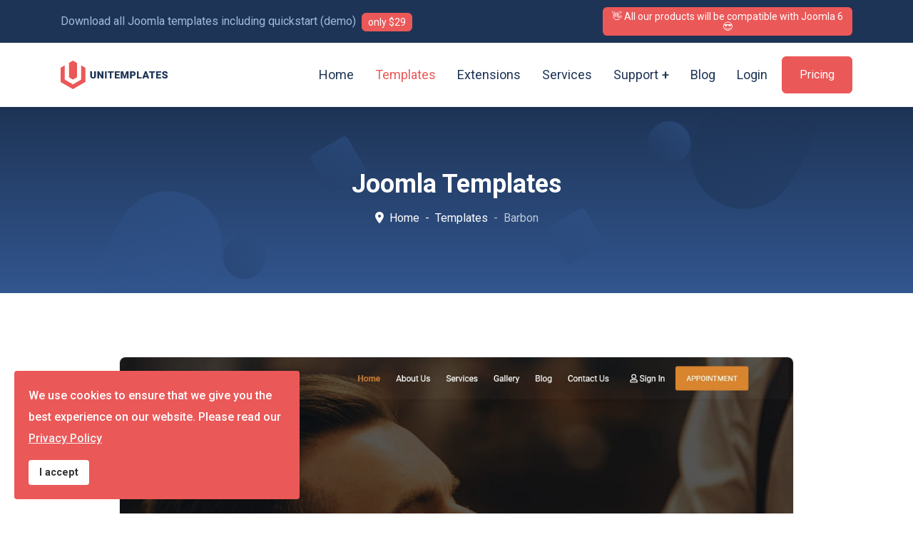

--- FILE ---
content_type: text/html; charset=utf-8
request_url: https://www.unitemplates.com/joomla-templates/barbon
body_size: 11983
content:
<!doctype html>
<html lang="en-gb" dir="ltr">
	<head>
		
			<!-- add google analytics -->
			<!-- Global site tag (gtag.js) - Google Analytics -->
			<script async src='https://www.googletagmanager.com/gtag/js?id=G-P5HJ357FX0'></script>
			<script>
				window.dataLayer = window.dataLayer || [];
				function gtag(){dataLayer.push(arguments);}
				gtag('js', new Date());

				gtag('config', 'G-P5HJ357FX0');
			</script>
			
		<meta name="viewport" content="width=device-width, initial-scale=1, shrink-to-fit=no">
		<meta charset="utf-8">
	<meta name="keywords" content="Barber, Joomla template, beard, beauty, haircut, hairdresser, hiptster, salon, barbershop, hair style, local, tattoo">
	<meta name="description" content="Barbon is a barber, salon, haircut, tatto, barbershop and beauty joomla template, built for joomla 4 &amp; 5, with prebuilt websites for joomla 5.x ready to use">
	<meta name="generator" content="Joomla! - Open Source Content Management">
	<title>Barbon - Barber, Hair Salon &amp; Multipurpose Joomla Template - Unitemplates</title>
	<link href="/templates/ut_mother/images/favicon.ico" rel="icon" type="image/vnd.microsoft.icon">
	<link href="https://www.unitemplates.com/finder?format=opensearch" rel="search" title="Unitemplates Finder" type="application/opensearchdescription+xml">
<link href="/media/com_osmembership/assets/css/style.min.css?4.2.0" rel="stylesheet">
	<link href="/media/vendor/awesomplete/css/awesomplete.css?1.1.7" rel="stylesheet">
	<link href="/media/vendor/joomla-custom-elements/css/joomla-alert.min.css?0.4.1" rel="stylesheet">
	<link href="/templates/ut_mother/js/ut_assets/swiper/swiper-bundle.min.css" rel="stylesheet">
	<link href="//fonts.googleapis.com/css?family=Roboto:100,100i,200,200i,300,300i,400,400i,500,500i,600,600i,700,700i,800,800i,900,900i&amp;subset=latin&amp;display=swap" rel="stylesheet" media="none" onload="media=&quot;all&quot;">
	<link href="/templates/ut_mother/css/bootstrap.min.css" rel="stylesheet">
	<link href="/plugins/system/helixultimate/assets/css/system-j4.min.css" rel="stylesheet">
	<link href="/media/system/css/joomla-fontawesome.min.css?cfbe96" rel="stylesheet">
	<link href="/templates/ut_mother/css/template.css" rel="stylesheet">
	<link href="/templates/ut_mother/css/presets/default.css" rel="stylesheet">
	<link href="/templates/ut_mother/css/custom.css" rel="stylesheet">
	<link href="/plugins/system/spcookieconsent/assets/css/style.css" rel="stylesheet">
	<link href="/components/com_sppagebuilder/assets/css/color-switcher.css?1b4503c04f45d68ae09fb22125331a69" rel="stylesheet">
	<style>:root{--body_font_family:"Roboto", sans-serif; --headings_font_family:"Roboto", sans-serif;}</style>
	<style>body{font-family: 'Roboto', sans-serif;text-decoration: none;}
</style>
	<style>.logo-image {height:40px;}.logo-image-phone {height:40px;}</style>
	<style>@media(max-width: 992px) {.logo-image {height: 40px;}.logo-image-phone {height: 40px;}}</style>
	<style>@media(max-width: 576px) {.logo-image {height: 40px;}.logo-image-phone {height: 40px;}}</style>
	<style>#sp-cookie-consent {background-color: #eb5858; color: #ffffff; }#sp-cookie-consent a, #sp-cookie-consent a:hover, #sp-cookie-consent a:focus, #sp-cookie-consent a:active {color: #f5f5f5; }#sp-cookie-consent .sp-cookie-allow {background-color: #ffffff; color: #333333;}#sp-cookie-consent .sp-cookie-allow:hover, #sp-cookie-consent .sp-cookie-allow:active, #sp-cookie-consent .sp-cookie-allow:focus {color: #333333;}</style>
	<style>:root {--sppb-topbar-bg-color: #1e3456; --sppb-topbar-text-color: #9ebcde; --sppb-header-bg-color: #ffffff; --sppb-logo-text-color: #eb5858; --sppb-menu-text-color: #1e3456; --sppb-menu-text-hover-color: #eb5858; --sppb-menu-text-active-color: #eb5858; --sppb-menu-dropdown-bg-color: #ffffff; --sppb-menu-dropdown-text-color: #4e6789; --sppb-menu-dropdown-text-hover-color: #eb5858; --sppb-menu-dropdown-text-active-color: #eb5858; --sppb-offcanvas-menu-icon-color: #eb5858; --sppb-offcanvas-menu-bg-color: #1e3456; --sppb-offcanvas-menu-items-and-items-color: #9ebcde; --sppb-offcanvas-menu-active-menu-item-color: #eb5858; --sppb-text-color: #4e6789; --sppb-bg-color: #ffffff; --sppb-link-color: #1e3456; --sppb-link-hover-color: #eb5858; --sppb-footer-bg-color: #1e3456; --sppb-footer-text-color: #7e9abc; --sppb-footer-link-color: #9ebcde; --sppb-footer-link-hover-color: #eb5858}</style>
<script src="/media/vendor/jquery/js/jquery.min.js?3.7.1"></script>
	<script src="/media/legacy/js/jquery-noconflict.min.js?504da4"></script>
	<script type="application/json" class="joomla-script-options new">{"data":{"breakpoints":{"tablet":991,"mobile":480},"header":{"stickyOffset":"80"}},"joomla.jtext":{"MOD_FINDER_SEARCH_VALUE":"Search &hellip;","COM_FINDER_SEARCH_FORM_LIST_LABEL":"Search Results","JLIB_JS_AJAX_ERROR_OTHER":"An error has occurred while fetching the JSON data: HTTP %s status code.","JLIB_JS_AJAX_ERROR_PARSE":"A parse error has occurred while processing the following JSON data:<br><code style=\"color:inherit;white-space:pre-wrap;padding:0;margin:0;border:0;background:inherit;\">%s<\/code>","ERROR":"Error","MESSAGE":"Message","NOTICE":"Notice","WARNING":"Warning","JCLOSE":"Close","JOK":"OK","JOPEN":"Open"},"finder-search":{"url":"\/component\/finder\/?task=suggestions.suggest&format=json&tmpl=component&Itemid=102"},"system.paths":{"root":"","rootFull":"https:\/\/www.unitemplates.com\/","base":"","baseFull":"https:\/\/www.unitemplates.com\/"},"csrf.token":"d69c8ac626ed012ec73b887da8ec806c"}</script>
	<script src="/media/system/js/core.min.js?a3d8f8"></script>
	<script src="/media/vendor/bootstrap/js/alert.min.js?5.3.8" type="module"></script>
	<script src="/media/vendor/bootstrap/js/button.min.js?5.3.8" type="module"></script>
	<script src="/media/vendor/bootstrap/js/carousel.min.js?5.3.8" type="module"></script>
	<script src="/media/vendor/bootstrap/js/collapse.min.js?5.3.8" type="module"></script>
	<script src="/media/vendor/bootstrap/js/dropdown.min.js?5.3.8" type="module"></script>
	<script src="/media/vendor/bootstrap/js/modal.min.js?5.3.8" type="module"></script>
	<script src="/media/vendor/bootstrap/js/offcanvas.min.js?5.3.8" type="module"></script>
	<script src="/media/vendor/bootstrap/js/popover.min.js?5.3.8" type="module"></script>
	<script src="/media/vendor/bootstrap/js/scrollspy.min.js?5.3.8" type="module"></script>
	<script src="/media/vendor/bootstrap/js/tab.min.js?5.3.8" type="module"></script>
	<script src="/media/vendor/bootstrap/js/toast.min.js?5.3.8" type="module"></script>
	<script src="/media/system/js/showon.min.js?e51227" type="module"></script>
	<script src="/media/vendor/awesomplete/js/awesomplete.min.js?1.1.7" defer></script>
	<script src="/media/com_finder/js/finder.min.js?755761" type="module"></script>
	<script src="/media/system/js/messages.min.js?9a4811" type="module"></script>
	<script src="/templates/ut_mother/js/ut_assets/swiper/swiper-bundle.min.js"></script>
	<script src="/templates/ut_mother/js/ut_assets/hc-sticky/hc-sticky.js"></script>
	<script src="/templates/ut_mother/js/ut_assets/ut_engage.min.js"></script>
	<script src="/templates/ut_mother/js/main.js"></script>
	<script src="/plugins/system/spcookieconsent/assets/js/script.js"></script>
	<script src="https://www.unitemplates.com/modules/mod_product_preview/assets/js/script.min.js" defer></script>
	<script src="/components/com_sppagebuilder/assets/js/color-switcher.js?1b4503c04f45d68ae09fb22125331a69"></script>
	<script type="application/ld+json">{"@context":"https://schema.org","@type":"BreadcrumbList","@id":"https://www.unitemplates.com/#/schema/BreadcrumbList/17","itemListElement":[{"@type":"ListItem","position":1,"item":{"@id":"https://www.unitemplates.com/","name":"Home"}},{"@type":"ListItem","position":2,"item":{"@id":"https://www.unitemplates.com/joomla-templates","name":"Templates"}},{"@type":"ListItem","position":3,"item":{"name":"Barbon"}}]}</script>
	<script>template="ut_mother";</script>
	<script>
				document.addEventListener("DOMContentLoaded", () =>{
					window.htmlAddContent = window?.htmlAddContent || "";
					if (window.htmlAddContent) {
        				document.body.insertAdjacentHTML("beforeend", window.htmlAddContent);
					}
				});
			</script>
	<script>
			const initColorMode = () => {
				const colorVariableData = [];
				const sppbColorVariablePrefix = "--sppb";
				let activeColorMode = localStorage.getItem("sppbActiveColorMode") || "";
				const modes = [];

				if(!modes?.includes(activeColorMode)) {
					activeColorMode = "";
					localStorage.setItem("sppbActiveColorMode", activeColorMode);
				}

				document?.body?.setAttribute("data-sppb-color-mode", activeColorMode);

				if (!localStorage.getItem("sppbActiveColorMode")) {
					localStorage.setItem("sppbActiveColorMode", activeColorMode);
				}

				if (window.sppbColorVariables) {
					const colorVariables = typeof(window.sppbColorVariables) === "string" ? JSON.parse(window.sppbColorVariables) : window.sppbColorVariables;

					for (const colorVariable of colorVariables) {
						const { path, value } = colorVariable;
						const variable = String(path[0]).trim().toLowerCase().replaceAll(" ", "-");
						const mode = path[1];
						const variableName = `${sppbColorVariablePrefix}-${variable}`;

						if (activeColorMode === mode) {
							colorVariableData.push(`${variableName}: ${value}`);
						}
					}

					document.documentElement.style.cssText += colorVariableData.join(";");
				}
			};

			window.sppbColorVariables = [];
			
			initColorMode();

			document.addEventListener("DOMContentLoaded", initColorMode);
		</script>
	<meta property="fb:app_id" content="1112008925479038"/>
	<meta property="og:type" content="og:product"/>
	<meta property="og:url" content="https://www.unitemplates.com/joomla-templates/barbon"/>
	<meta property="og:title" content="Barbon - Barber, Hair Salon & Multipurpose Joomla Template"/>
	<meta property="og:image" content="https://www.unitemplates.com/images/joomla-templates/barbon/barbon_01.jpg"/>
	<meta property="og:description" content="Barbon is a barber, salon, haircut, tatto, barbershop and beauty joomla template, built for joomla 4 & 5, with prebuilt websites for joomla 5.x ready to use"/>
	<meta property="product:price:amount" content="39.00"/>
	<meta property="product:price:currency" content="USD"/>
	<meta name="twitter:card" content="summary_large_image"/>
	<meta name="twitter:site" content="@unitemplates"/>
	<meta name="twitter:creator" content="@unitemplates"/>
	<meta name="twitter:title" content="Barbon - Barber, Hair Salon & Multipurpose Joomla Template"/>
	<meta name="twitter:description" content="Barbon is a barber, salon, haircut, tatto, barbershop and beauty joomla template, built for joomla 4 & 5, with prebuilt websites for joomla 5.x ready to use"/>
	<meta name="twitter:image" content="https://www.unitemplates.com/images/joomla-templates/barbon/barbon_01.jpg"/>
	<!-- Facebook Pixel Code -->
							<script>
							!function(f,b,e,v,n,t,s)
							{if(f.fbq)return;n=f.fbq=function(){n.callMethod?
							n.callMethod.apply(n,arguments):n.queue.push(arguments)};
							if(!f._fbq)f._fbq=n;n.push=n;n.loaded=!0;n.version='2.0';
							n.queue=[];t=b.createElement(e);t.async=!0;
							t.src=v;s=b.getElementsByTagName(e)[0];
							s.parentNode.insertBefore(t,s)}(window, document,'script',
							'https://connect.facebook.net/en_US/fbevents.js');
							fbq('init', '2073889369746770');
							fbq('track', 'PageView');
							</script>
							<noscript>
							<img height="1" width="1" style="display:none" src="https://www.facebook.com/tr?id=2073889369746770&ev=PageView&noscript=1"/>
							</noscript>
							<!-- End Facebook Pixel Code -->
			</head>
	<body class="site helix-ultimate hu com_osmembership com-osmembership view-plan layout-columns task-none itemid-113 en-gb ltr sticky-header layout-fluid offcanvas-init offcanvs-position-right header-style-1">

		
		
		<div class="body-wrapper">
			<div class="body-innerwrapper">
				
	<div class="sticky-header-placeholder"></div>
<div id="sp-top-bar">
	<div class="container">
		<div class="container-inner">
			<div class="row">
				<div id="sp-top1" class="col-lg-8">
					<div class="sp-column text-center text-lg-start">
						
																									<div class="sp-module "><div class="sp-module-content">
<div id="mod-custom135" class="mod-custom custom">
    <div class="promotion">Download all <span>Joomla templates</span><span> including quickstart (demo)</span><a class="btn btn-xs btn-primary ms-2" href="/pricing/">only $29</a></div></div>
</div></div>
					</div>
				</div>

				<div id="sp-top2" class="col-lg-4 d-none d-lg-block">
					<div class="sp-column text-center text-lg-end">
																			
												<div class="sp-module "><div class="sp-module-content">
<div id="mod-custom176" class="mod-custom custom">
    <div class="btn btn-xs text-white bg-primary mt-2 mt-lg-0 pulsej6">👋 All our products will be compatible with Joomla 6 😎</div></div>
</div></div>
					</div>
				</div>
			</div>
		</div>
	</div>
</div>

<header id="sp-header">
	<div class="container">
		<div class="container-inner">
			<div class="row">
				<!-- Logo -->
				<div id="sp-logo" class="col-auto">
					<div class="sp-column">
						<div class="logo"><a href="/">
				<img class='logo-image '
					srcset='https://www.unitemplates.com/images/site/logos/logo.svg 1x'
					src='https://www.unitemplates.com/images/site/logos/logo.svg'
					height='40'
					alt='Unitemplates.com'
				/>
				</a></div>						
					</div>
				</div>

				<!-- Menu -->
				<div id="sp-menu" class="col-auto flex-auto">
					<div class="sp-column d-flex justify-content-end align-items-center">
						<nav class="sp-megamenu-wrapper d-flex" role="navigation" aria-label="navigation"><a id="offcanvas-toggler" aria-label="Menu" class="offcanvas-toggler-right d-flex d-lg-none" href="#"><div class="burger-icon" aria-hidden="true"><span></span><span></span><span></span></div></a><ul class="sp-megamenu-parent menu-animation-fade-up d-none d-lg-block"><li class="sp-menu-item"><a   href="/"  >Home</a></li><li class="sp-menu-item current-item active"><a aria-current="page"  href="/joomla-templates"  >Templates</a></li><li class="sp-menu-item"><a   href="/joomla-extensions"  >Extensions</a></li><li class="sp-menu-item"><a   href="/services"  >Services</a></li><li class="sp-menu-item sp-has-child"><a   href="#"  >Support</a><div class="sp-dropdown sp-dropdown-main sp-menu-right" style="width: 240px;"><div class="sp-dropdown-inner"><ul class="sp-dropdown-items"><li class="sp-menu-item"><a   href="/documentation"  >Documentation</a></li><li class="sp-menu-item"><a   href="/forum"  >Support Forum</a></li></ul></div></div></li><li class="sp-menu-item"><a   href="/blog"  >Blog</a></li><li class="sp-menu-item"><a   href="/user-login"  >Login</a></li><li class="sp-menu-item d-lg-none"><a   href="/pricing"  >Pricing</a></li></ul></nav>
						<!-- Related Modules -->
						
						<div class="sp-module price-button"><div class="sp-module-content">
<div id="mod-custom167" class="mod-custom custom">
    <div><a class="btn btn-primary" href="/pricing/">Pricing</a></div></div>
</div></div>

						<!-- if offcanvas position right -->
													<a id="offcanvas-toggler"  aria-label="Menu" title="Menu"  class="mega offcanvas-toggler-secondary offcanvas-toggler-right d-flex align-items-center" href="#">
							<div class="burger-icon"><span></span><span></span><span></span></div>
							</a>
											</div>
				</div>
			</div>
		</div>
	</div>
</header>
				<main id="sp-main">
					
<section id="sp-titles" >

				
	
<div class="row">
	<div id="sp-title" class="col-lg-12 "><div class="sp-column "><div class="sp-page-title"><div class="container"><h2 class="sp-page-title-heading">Joomla Templates</h2>
<ol itemscope itemtype="https://schema.org/BreadcrumbList" class="breadcrumb">
			<li class="float-start">
			<span class="divider fas fa-map-marker-alt" aria-hidden="true"></span>
		</li>
	
				<li itemprop="itemListElement" itemscope itemtype="https://schema.org/ListItem" class="breadcrumb-item"><a itemprop="item" href="/" class="pathway"><span itemprop="name">Home</span></a>				<meta itemprop="position" content="1">
			</li>
					<li itemprop="itemListElement" itemscope itemtype="https://schema.org/ListItem" class="breadcrumb-item"><a itemprop="item" href="/joomla-templates" class="pathway"><span itemprop="name">Templates</span></a>				<meta itemprop="position" content="2">
			</li>
					<li itemprop="itemListElement" itemscope itemtype="https://schema.org/ListItem" class="breadcrumb-item active"><span itemprop="name">Barbon</span>				<meta itemprop="position" content="3">
			</li>
		</ol>
</div></div></div></div></div>
				
	</section>

<section id="sp-main-body" >

										<div class="container">
					<div class="container-inner">
						
	
<div class="row">
	
<div id="sp-component" class="col-lg-12 ">
	<div class="sp-column ">
		<div id="system-message-container" aria-live="polite">
	</div>


		
				<div class="tpl-details">
		<div class="tpl-media">
			<div class="tpl-images swiper">
				<div class="tpl-images-wrapper swiper-wrapper">
					<div class="tpl-image swiper-slide">
						<img src="/images/joomla-templates/barbon/barbon_01.jpg" alt="Barbon" class="img-fluid" width="1280" height="834" loading="lazy">						
					</div>
												<div class="tpl-image swiper-slide">
								<img src="/images/joomla-templates/barbon/barbon_02.jpg" alt="Barbon 2" class="img-fluid" width="1280" height="834" loading="lazy">							</div>
													<div class="tpl-image swiper-slide">
								<img src="/images/joomla-templates/barbon/barbon_03.jpg" alt="Barbon 3" class="img-fluid" width="1280" height="834" loading="lazy">							</div>
										</div>
			</div>
							<div class="swiper-button-next"></div>
				<div class="swiper-button-prev"></div>
					</div>
		<div class="tpl-actions mb-5">
			<div class="tpl-name text-center">
				<h1 class="tpl-title">
					<span class="title">Barbon</span>
					<span class="subtitle">Barber, Hair Salon & Multipurpose Joomla Template</span>					<span class="price ms-2">
						<span class="real-price">$59.00</span>						<span class="text-primary">$39.00</span>
					</span>
				</h1>
			</div>
			<div class="tpl-buttons d-block d-sm-flex justify-content-center flex-wrap">
																		<a href="/joomla-templates/barbon/sign-up" class="btn btn-primary m-2 d-block d-sm-inline-flex">
								Buy Now							</a>
										<a class="btn btn-outline-secondary tpl-demo m-2 d-block d-sm-inline-flex" href="https://demo.unitemplates.com/barbon" data-name="Barbon" data-text="$39.00 Buy Now" data-cart="/joomla-templates/barbon/sign-up">Demo</a>
				<a href="/documentation/joomla-templates/barbon" class="btn btn-outline-dark m-2 d-block d-sm-inline-flex">Documentation</a>
			</div>
		</div>
		<div class="row">
			<div class="col-lg-8 order-2 order-lg-1">
				<div class="tpl-intro mb-5 mt-5 mt-lg-0">
					<p>Barbon is a template built for Joomla for Joomla 4 and 5, built with Bootstrap 5 and Helix Ultimate 2, it is cross browser and fully responsive with many variations. Easy to customize with Sp Page builder (Real-time Frontend site building) and extensions of next generation. Barbon brings 3 pre built websites for Barber Shops and similar services ready to use with Gallery working in automatic, and Appointment Page. With Barbon and Joomla 5 you have UI/UX, SEO, Speed, Security, Accessibility, Workflows, and more.</p>				</div>
				<div class="tpl-detail mt-5">
					<h3>Prebuilt Websites</h3>
<p>We include the Quick Start Pack for Joomla 5 with 3 pre-built sites, ready to use, just install, select, and fill your content. All changes are made at the click of a mouse, selecting, dragging and dropping.</p>
<h3>Header Styles</h3>
<p>Select one of the <strong>9 Header Styles</strong> with a single click, all with module positions so you can post what you want. Each of the styles can be overlapped on a slider, page title or component.</p>
<h3><strong>Helix Ultimate 2</strong></h3>
<p>Helix Ultimate 2 is the latest and best template framework for Joomla. It’s a user-friendly, modern, and highly customizable. Add, revome, reorder and configure each part of your site.</p>
<h3><strong>SP Page Builder</strong></h3>
<p>Real-time Frontend Site Building with 68+ Addons and <strong>Atificial Intellingence</strong>. Just drag and drop to new frontend editing system for create your website in few hours, watching your customizations LIVE in real-time.</p>
<h3><strong>Bootstrap 5</strong></h3>
<p>We use Bootstrap to create responsive Mobile-first sites. The most popular framework in the world with new technologies such as HTML5, Sass and powerful JavaScript plugins.</p>
<h3><strong>Unlimited Colors</strong></h3>
<p>Barbon brings 4 predefined colors, but you can edit color palette. These colors magically change your website, <strong>take a look at the demo.</strong></p>
<h3><strong>Gallery</strong></h3>
<p>Image gallery compatible with Joomla 4 and 5, show the entire gallery of albums or a single album both in component and in the module, with 3 layouts (square, rectangle and mosaic)</p>
<h3><strong>Easy To Setup</strong></h3>
<p>Having your website ready on the internet is so easy that only 3 steps are enough: <strong>Install Quickstart Package, Select your preferred version, and fill four content.</strong> Enjoy</p>
<h3><strong>How To Customize?</strong></h3>
<p>Customizing the prebuilt sites or creating your own version is easy with Barbon, you just have to select your preferences according to your needs in Colors, Layouts, Galleries, Modules and Pages, It is EASY.</p>
<h3><strong>Do Much More</strong></h3>
<p>This template has pre-made sites for Barber Shops, but you have tons of features like the ones mentioned above and over 68 addons with many styles for each one. This allows you to create websites of all kinds.</p>
<h3><strong>Why Choose Barbon</strong></h3>
<p>There are many reasons to choose Barbon for your new web project. The main reasons that make it your best option are: <strong>Developed by Unitemplates a company trusted by thousand satisfied customers</strong>, well documented, extensions included and dedicated support.</p>
<h3><strong>Barbon More Features</strong></h3>
<ul>
<li>3 Pre built websites ready to use</li>
<li>Necessary inner pages (about us, services, contac)</li>
<li>Drag &amp; Drop Page Builder PRO with AI</li>
<li>Real-time Frontend Site Building</li>
<li>Helix Ultimate Framework 2</li>
<li>Drag &amp; Drop Template Builder</li>
<li>Bootstrap 5</li>
<li>9 One click header variations</li>
<li>3 Image Gallery Layouts</li>
<li>3+ Blog Layouts</li>
<li>4 Preset Colors</li>
<li>Onepage (Convert Any Home style on Onepage)</li>
<li>All Joomla Components Support</li>
<li>Blog Multicategory</li>
<li>Newsletter subscription form</li>
<li>Comment Systems (Disqus, Facebook and IntenseDebate)</li>
<li>404 error page</li>
<li>Coming Soon Page</li>
<li>Quick Start package ready for Joomla 5 (Demo)</li>
<li>Fully responsive layout</li>
<li>Built with HTML5 and CSS3</li>
<li>Parallax effects</li>
<li>Mega menu</li>
<li>Font Awesome 5 Icons</li>
<li>Flaticons</li>
<li>All required Extensions Included (Components Modules and Plugins)</li>
<li>Bootstrap grid layout (12 columns support – Fluid Layout)</li>
<li>Well documented</li>
<li>Supported by all latest browsers</li>
<li>Back to Top Button</li>
<li><strong>No extra payments, we give all.</strong></li>
</ul>
<h3><strong>Credits</strong></h3>
<p><strong>Images:</strong> Stock Images and royalty free copyright images<br><strong>Icons:</strong> Font Awesome and Flaticons<br><strong>Fonts:</strong> Google Fonts</p>				</div>
			</div>
			<div class="info-col col-lg-4 order-1 order-lg-2">
				<div id="tpl-information" class="tpl-information prod-info">
					<ul class="list-unstyled">
	<li>
		<i class="fas fa-toggle-on"></i>
		<span>Validity:</span> Lifetime
	</li>
	<li>
		<i class="fas fa-cloud-download-alt"></i>
		<span>Updates:</span> 12 Months	</li>
	<li>
		<i class="fas fa-life-ring"></i>
		<span>Support:</span> 12 Months	</li>
	<li><i class="fas fa-upload"></i> <span>Updated:</span> May 11, 2025</li>    		<li>
			<i class="fas fa-calendar-alt"></i>
			<span>Created:</span> Sep 13, 2021		</li>
		<li>
		<i class="fas fa-gift"></i>
		<span>Quickstart:</span> (Demo) Included
	</li>
	<li>
		<i class="fab fa-joomla"></i>
		<span>Compatible:</span> 
					<span class="joomla-version">Joomla 4</span>
					<span class="joomla-version"> Joomla 5</span>
			</li>
			<li>
			<i class="fas fa-layer-group"></i>
			<span>Frameworks:</span> 
			<span>Bootstrap 5, </span><span> Helix</span>		</li>
			<li>
		<i class="fas fa-code-branch"></i>
		<span>Version:</span>
		1.7.0		&nbsp;
			<button type="button" class="btn btn-dark btn-xs" data-bs-toggle="modal" data-bs-target="#tplChangelog">Changelog</button>
			</li>
				<li>
			<i class="fas fa-globe"></i><span>Browsers:</span>
			<span class="browsers">
				<span>Chrome, </span><span>Firefox, </span><span>Opera, </span><span>Safari, </span><span>Edge</span>			</span>
		</li>
	</ul>
<div class="optional-buttons justify-content-between m-n2">
	</div>
				</div>
				<div class="modal fade" id="tplChangelog" tabindex="-1" aria-labelledby="tplChangelogLabel" aria-hidden="true">
					<div class="modal-dialog modal-dialog-centered modal-dialog-scrollable modal-lg">
						<div class="modal-content">
							<div class="modal-header">
								<h3 class="modal-title fs-3" id="tplChangelogLabel">CHANGELOG</h3>
								<button type="button" class="btn-close" data-bs-dismiss="modal" aria-label="Close"></button>
							</div>
							<div class="modal-body">
							<pre>VERSION 1.7.0
=========================
- Fixed missing icon if image and icon is selected

VERSION 1.6.0
=========================
- Ublog improved columns, added class fields for leading an intro
- Updated SPPB addon overrides to latest version
- UT Addons, improved performance and fixed missing icons in Joomla 5.3.0
- Other minor improvements

VERSION 1.5.0
=========================
- Added Featured badge to featured articles in blog and article detail
- Added max width option to container
- Added Blog read time functionality
- Included a new blog list style option: Masonry for Default blog
- Enabled dynamic position input for disabling module positions in the Blog list and detail pages.
- Passkey (Passwordless) Login style improved
- Added time display on the "Coming soon" pages date field.
- Removed ariahidden=“true” attribute from headers/style1/header.php for improved accessibility.
- Other improvements

VERSION 1.4.0
=========================
- Joomla 5 compatibility (Native or Backward plugin)
- PHP 8.2 compatibility
- Added Logo in Offcanvas (show/Hide)
- Require SP Page Builder 5
- Fixed Language J4.4.1+ and J5.0.1+ issue
- Updated Fontawesome to 6.4.2 (Joomla 5)
- Updated Twitter X logo on Social icons
- Updated UT Addons (now is Native of SPPB 5.x)
- Updated to Helix Ultimate 2.0.18
- Updated JS Libraries
- Improved SPPB Title styles (*-left and *-right read documentation)
- Other Fixes and Improvements

VERSION 1.3
==============================
- Added link option to logo
- Added Adjustments for coming soon page
- Added 404 module position in error page
- Added custom color for offcanvas
- Added column options for xx-l in layout
- Improved Google fonts in error pages
- Updated to Helix Ultimate 2.0.13
- Updated to Bootstrap 5.23
- Fixed countdown broken when language is not english
- Fixed Issues with PHP 8.1
- Other minor fixes and improvements

VERSION 1.2
=========================
- Added Option to edit preset colors
- Added Columns option to related articles
- Improved image lazy load and attributes
- Fixed Crazy Sticky Header
- Updated to Helix Ultimate 2.0.11
- Updated Extensions
- Updated Joomla
- Updated Fonts
- Other minor fixes

VERSION 1.1
=========================
- No more support Joomla 3.x
- Updated Unitemplates Addons
- Improved Browser compatibility
- Fixed header blink and crazy scoll
- Improved Code
- Other improvements

VERSION 1.0
=========================
- Initial release</pre>
							</div>
						</div>
					</div>
				</div>
			</div>
		</div>
	</div>
	<script>
	window.addEventListener('DOMContentLoaded', function(){
				const swiper = new Swiper(".swiper", {
			slidesPerView:1,
			loop:true,
			spaceBetween: 0,
			navigation: {
				nextEl: ".swiper-button-next",
				prevEl: ".swiper-button-prev",
			},
		});
		
		// add class to <p> that has image to add styles
		const descImages =  document.querySelectorAll('.tpl-detail img');
		descImages.forEach(function(image){
			image.parentNode.classList.add('has-image');
		})

		// clone buy/download and demo buttons
		const btnBuy = document.querySelector('.tpl-buttons .btn-primary');
		const clonedBtnBuy = btnBuy.cloneNode(false); // con false creamos un clon sin hijos
		const newBuyText = document.createTextNode('$39.00 Buy Now');
		clonedBtnBuy.appendChild(newBuyText);
		document.querySelector('.optional-buttons').appendChild(clonedBtnBuy);		
		const btnDemo = document.querySelector('.tpl-buttons .tpl-demo');
		const clonedBtnDemo = btnDemo.cloneNode(true); // crea clon con sus hijos
		document.querySelector('.optional-buttons').appendChild(clonedBtnDemo);

		// Sticky Information
		const info = document.getElementById('tpl-information');
		if(info){
			const hcStickyInstance  = new hcSticky(info,{
				stickTo: info.parentNode.parentNode,
				top: (parseInt(Joomla.getOptions('data').header.stickyOffset) + 30),
				disable: false,
				responsive: {
					991: {
						disable: true,
					}
				},
				onResize:function () {
					setTimeout(function () {
						hcStickyInstance.refresh();						
					}, 1000);
				}
			});
		}
		// to show optional buttons / es posible usando la clase sticky pero lo botones desaparecen al final porque el script quita la clase
		const mediaQuery = window.matchMedia('(min-width: 992px)');
		function handleMediaChange (e) {
			const tplInformation = document.getElementById('tpl-information');
			window.addEventListener('scroll', function() {
				if (getComputedStyle(tplInformation).position !== 'static' && e.matches) {
					tplInformation.classList.add('show-btns');
				} else {
					tplInformation.classList.remove('show-btns');
				}
			});
		}
		mediaQuery.addListener(handleMediaChange); // agregar oyente de eventos
		// ejecutar el handler inicialmente para establecer el estado correcto
		handleMediaChange(mediaQuery);
	});
	</script>



			</div>
</div>
</div>
											</div>
				</div>
						
	</section>

<section id="sp-statistics" >

						<div class="container">
				<div class="container-inner">
			
	
<div class="row">
	<div id="sp-statistic" class="col-lg-12 "><div class="sp-column "><div class="row"><div class="col d-flex align-items-center flex-column text-center"><div class="ut-customers mb-3">76,416+</div><div class="ut-guarantee mb-3">Happy customers guarantee our Templates and Extensions</div><div class="ut-join"><a class="btn btn-secondary btn-lg" href="/pricing/">Join Now</a></div></div></div></div></div></div>
							</div>
			</div>
			
	</section>

<section id="sp-bottom" >

						<div class="container">
				<div class="container-inner">
			
	
<div class="row">
	<div id="sp-bottom1" class="col-sm-6 col-md-6 col-lg-3 "><div class="sp-column "><div class="sp-module "><h3 class="sp-module-title">Products</h3><div class="sp-module-content"><ul class="menu">
<li class="item-196 current active"><a href="/joomla-templates" >Joomla Templates</a></li><li class="item-197"><a href="/joomla-extensions" >Joomla Extensions</a></li><li class="item-199"><a href="/services" >Joomla Services</a></li><li class="item-200"><a href="/pricing" >Joomla Plans</a></li></ul>
</div></div></div></div><div id="sp-bottom2" class="col-sm-6 col-md-6 col-lg-3 "><div class="sp-column "><div class="sp-module "><h3 class="sp-module-title">Company</h3><div class="sp-module-content"><ul class="menu">
<li class="item-203"><a href="/about-us" >About Us</a></li><li class="item-204"><a href="/privacy" >Privacy</a></li><li class="item-206"><a href="/terms-and-conditions" >Terms Conditions</a></li><li class="item-207"><a href="/contact-us" >Contact Us</a></li></ul>
</div></div></div></div><div id="sp-bottom3" class="col-sm-6 col-md-6 col-lg-3 "><div class="sp-column "><div class="sp-module "><h3 class="sp-module-title">Support</h3><div class="sp-module-content"><ul class="menu">
<li class="item-208"><a href="/blog" >Our Blog</a></li><li class="item-209"><a href="/forum" >Forum Support</a></li><li class="item-210"><a href="/documentation" >Documentation</a></li><li class="item-211"><a href="http://www.unidelfuturo.com/" target="_blank" rel="noopener noreferrer">Unidelfuturo</a></li></ul>
</div></div></div></div><div id="sp-bottom4" class="col-sm-6 col-md-6 col-lg-3 "><div class="sp-column "><div class="sp-module "><h3 class="sp-module-title">Secure Payment</h3><div class="sp-module-content">
<div id="mod-custom123" class="mod-custom custom">
    <p>Use your cards with Paypal.</p>
<div class="d-flex flex-wrap payment-icons">
<div class="fab fa-cc-paypal"> </div>
<div class="fab fa-cc-visa"> </div>
<div class="fab fa-cc-mastercard"> </div>
<div class="fab fa-cc-discover"> </div>
<div class="fab fa-cc-amex"> </div>
<div class="fab fa-cc-jcb"> </div>
<div class="fab fa-cc-diners-club"> </div>
<div class="far fa-credit-card"> </div>
</div></div>
</div></div></div></div></div>
							</div>
			</div>
			
	</section>

<footer id="sp-footer" >

						<div class="container">
				<div class="container-inner">
			
	
<div class="row">
	<div id="sp-footer1" class="col-lg-12 "><div class="sp-column text-center"><span class="sp-copyright">Copyright © 2025 Unitemplates Professional Joomla Templates. All Rights Reserved</span><div class="sp-module "><div class="sp-module-content">
<div id="mod-custom127" class="mod-custom custom">
    <p class="endorsed">The Joomla!® name is used under a limited license from Open Source Matters in the United States and other countries. Unitemplates Profesional Joomla Templates is not affiliated with or endorsed by Open Source Matters or the Joomla! Project.</p></div>
</div></div></div></div></div>
							</div>
			</div>
			
	</footer>
				</main>
			</div>
		</div>

		<!-- Off Canvas Menu -->
		<div class="offcanvas-overlay"></div>
		<!-- Rendering the offcanvas style -->
		<!-- If canvas style selected then render the style -->
		<!-- otherwise (for old templates) attach the offcanvas module position -->
					<div class="offcanvas-menu left-1" tabindex="-1" inert>
	<div class="d-flex align-items-center pt-3">
				<a href="#" class="close-offcanvas" role="button" aria-label="Close Off-canvas">
			<div class="burger-icon" aria-hidden="true">
				<span></span>
				<span></span>
				<span></span>
			</div>
		</a>
	</div>
	
	<div class="offcanvas-inner">
		<div class="d-flex header-modules mb-4">
							<div class="sp-module "><div class="sp-module-content">
<form class="mod-finder js-finder-searchform form-search" action="/finder" method="get" role="search">
    <label for="mod-finder-searchword0" class="visually-hidden finder">Search</label><input type="text" name="q" id="mod-finder-searchword0" class="js-finder-search-query form-control" value="" placeholder="Search &hellip;">
            </form>
</div></div>			
					</div>
		
					<div class="sp-module "><div class="sp-module-content"><ul class="menu nav-pills">
<li class="item-102 default"><a href="/" >Home</a></li><li class="item-113 current active"><a href="/joomla-templates" >Templates</a></li><li class="item-198"><a href="/joomla-extensions" >Extensions</a></li><li class="item-122"><a href="/services" >Services</a></li><li class="item-163 menu-deeper menu-parent"><a href="#" >Support<span class="menu-toggler"></span></a><ul class="menu-child"><li class="item-318"><a href="/documentation" >Documentation</a></li><li class="item-483"><a href="/forum" >Support Forum</a></li></ul></li><li class="item-154 menu-deeper"><a href="/blog" >Blog</a><ul class="menu-child"><li class="item-176"><a href="/dashboard" >Dashboard</a></li><li class="item-177"><a href="/dashboard?tab=tab_1" >My Downloads</a></li><li class="item-179"><a href="/user-profile" >User Profile</a></li><li class="item-180"><a href="/user-logout?task=user.menulogout" >Logout</a></li></ul></li><li class="item-175"><a href="/user-login" >Login</a></li><li class="item-148 d-lg-none"><a href="/pricing" >Pricing</a></li></ul>
</div></div>		
		
					<div class="mb-4">
							</div>
		
							
					
				
		<!-- custom module position -->
		
	</div>
</div>
				

		<script src="//code.tidio.co/pj1zadal3jeknkhjs19sbvvv7yr0it9t.js" async></script>

		<div id="preview-template" class="preview" style="display: none;">
	<div class="preview-content">
		<div class="preview-header">
			<div class="row">
				<div id="p-name" class="col-sm-6 col-lg-4 d-none d-sm-inline-flex"></div>
				<div id="p-responsive" class="col-lg-4 justify-content-center d-none d-lg-inline-flex">
					<a id="desktop" class="active" href="#"><i class="fas fa-desktop"></i></a>
											<a id="tablet-landscape" href="#" data-width="1024px" data-height="768px"><i class="fas fa-tablet-alt fa-rotate-90"></i></a>
										<a id="tablet" href="#" data-width="768px" data-height="1024px"><i class="fas fa-tablet-alt"></i></a>
											<a id="mobile-landscape" href="#" data-width="640px" data-height="377px"><i class="fas fa-mobile-alt fa-rotate-90"></i></a>
										<a id="mobile" href="#" data-width="377px" data-height="640px"><i class="fas fa-mobile-alt"></i></a>
				</div>
				<div id="p-actions" class="col-12 col-sm-6 col-lg-4 justify-content-center justify-content-sm-end">
					<div class="btn btn-primary toggle-preview"><i class="fa fa-angle-double-up"></i></div>
					<div class="preview-close"></div>
				</div>
			</div>
		</div>
		<div class="preview-mini d-none">
			<div class="btn btn-primary toggle-preview"><i class="fa fa-angle-double-down"></i></div>
		</div>
		<div id="preview-body">
			<div id="preview-frame">
				<div id="preview-loader"><i class="text-primary fa fa-spinner fa-spin fa-3x"></i></div>
			</div>
		</div>
	</div>
</div>

		<!-- Go to top -->
						<script type="application/ld+json">[{"@context": "https://schema.org","@type": "WebSite","name": "Unitemplates","url": "https://www.unitemplates.com/","description": "Unitemplates is a provider of Responsive Joomla templates, Joomla Extensions,Professional Joomla services, and bestJoomla templates club."},{"@context": "https://schema.org","@type": "Organization","name": "Unitemplates","url": "https://www.unitemplates.com/","logo": "https://www.unitemplates.com/images/site/logos/logo.svg","sameAs":["https://www.facebook.com/unitemplates","https://www.twitter.com/unitemplates","https://www.linkedin.com/company/unitemplates","https://www.instagram.com/unitemplates","https://www.youtube.com/Unitemplates","https://www.behance.net/unitemplates"]},{"@context": "https://schema.org","@type": "WebPage","name": "Barbon - Barber, Hair Salon & Multipurpose Joomla Template - Unitemplates","description": "Barbon is a barber, salon, haircut, tatto, barbershop and beauty joomla template, built for joomla 4 & 5, with prebuilt websites for joomla 5.x ready to use","breadcrumb": "Home > Templates > Barbon","url": "https://www.unitemplates.com/joomla-templates/barbon"},{"@context": "https://schema.org/","@type": "Product","name": "Barbon","image": "https://www.unitemplates.com/images/joomla-templates/barbon/barbon_01.jpg","description": "Barbon is a template built for Joomla for Joomla 4 and 5, built with Bootstrap 5 and Helix Ultimate 2, it is cross browser and fully responsive with many variations. Easy to customize with Sp Page builder (Real-time Frontend site building) and extensions of next generation. Barbon brings 3 pre built websites for Barber Shops and similar services ready to use with Gallery working in automatic, and Appointment Page. With Barbon and Joomla 5 you have UI/UX, SEO, Speed, Security, Accessibility, Workflows, and more.","sku": "barbon","brand": {"@type": "Brand","name": "Unitemplates"},"offers": {"@type": "Offer","url": "https://www.unitemplates.com/joomla-templates/barbon","priceCurrency": "USD","price": "39.00","priceValidUntil": "2026-12-09","availability": "https://schema.org/InStock"},"aggregateRating": {"@type": "AggregateRating","ratingValue": "5","reviewCount": "6"}}]</script>	<div id="sp-cookie-consent" class="position-bottom_left"><div><div class="sp-cookie-consent-content">We use cookies to ensure that we give you the best experience on our website. Please read our <a href="/privacy">Privacy Policy</a></div><div class="sp-cookie-consent-action"><a class="sp-cookie-close sp-cookie-allow" href="#">I accept</a></div></div></div></body>
</html>


--- FILE ---
content_type: text/css
request_url: https://www.unitemplates.com/media/com_osmembership/assets/css/style.min.css?4.2.0
body_size: 3290
content:
.osm-container{padding:10px 0}.osm-container img{border:0;float:left!important;margin:0 10px 0 0}.osm-container h1,.osm-container h2{width:auto;margin:5px 0;padding:0;float:none}h1.osm-page-title{margin:0 0 10px!important}.osm-container .osm-item-wrapper{margin-bottom:20px}.osm-container .osm-item-heading-box{border-radius:5px 5px 0 0;color:#333;font-weight:700;padding:4px 8px;margin:0;background:#f2f2f2 url(../images/background.png) repeat-x 0 0;border:1px solid #dbdee1}.osm-container .osm-item-heading-box h2{margin:0}.osm-container h2.osm-item-title{margin:6px 0!important}.osm-container .osm-item-description{background:#fff;border-radius:0 0 7px 7px;margin:0;padding:10px;border-bottom:1px solid #dbdee1;border-left:1px solid #dbdee1;border-right:1px solid #dbdee1}.osm-container .osm-item-wrapper img{margin:0 10px 0 0!important;padding:0!important}.osm-container img.osm-thumb-left{margin:0 15px 0 0!important;float:left!important;max-width:120px}.osm-container img.osm-thumb-right{margin:0 0 0 15px!important;float:right!important}.osm-container .osm-plan-properties{width:290px;background:#ecf4fb;padding:5px 5px 5px 10px;margin:0 5px 5px;float:right}td.osm-plan-property-label{width:110px;text-align:left;font-weight:700}.osm-taskbar{padding:0 0 6px;margin:0 0 6px;list-style-type:none}.osm-taskbar ul{margin:0!important;padding:0!important}.osm-taskbar li{float:left!important;list-style-type:none!important;background-image:none!important;padding:0 5px 0 0!important;margin:.5em 0 2px!important}.osm-taskbar li a:hover,.osm-taskbar li a:link,.osm-taskbar li a:visited{text-decoration:none}#osm-plan{padding:0 15px 15px}#osm-plan-details{padding:10px 0}#osm-plan h1.osm-page-title{margin:0 0 10px!important}.heading{font-size:15px;font-weight:700;text-decoration:underline}span.error{color:red}.col_container{min-height:150px}table.os_table{margin-bottom:20px}table.os_table td.title_cell{width:25%;font-weight:700;padding-top:10px}table.os_table td.field_cell{padding-top:10px}.required{padding-left:5px;color:red}.error,.invalid,span.star{color:red}#restricted_info{background-color:#83cc00;min-height:40px;margin:0;padding:5px;font-weight:700}.text-error{color:#b94a48;font-size:14px;font-weight:700}.inline-display{display:inline}.explain-text{margin-left:10px}#ajax-loading-animation{vertical-align:bottom}form.form-horizontal .control-label,form.form-horizontal .control-label label{text-align:left;font-weight:700}form.form-horizontal ul{list-style:none}form.form-horizontal ul li label{display:inline}.table td.right,th.right{text-align:right}.table td.left,th.right{text-align:left}#osm-plans-list-columns .osm-pricing-table{padding:0;margin:0 0 25px;width:auto}.osm-pricing-table .osm-plan{border-radius:5px;text-align:center;background-color:#f3f3f3;-moz-box-shadow:0 0 6px 2px #b0b2ab;-webkit-box-shadow:0 0 6px 2px #b0b2ab;box-shadow:0 0 6px 2px #b0b2ab;position:relative}.osm-pricing-table .osm-plan:hover{-moz-box-shadow:0 0 12px 3px #b0b2ab;-webkit-box-shadow:0 0 12px 3px #b0b2ab;box-shadow:0 0 12px 3px #b0b2ab}.osm-pricing-table .osm-plan .osm-plan-short-description{padding:10px}.osm-pricing-table .osm-plan-recommended{transition:all .25s ease 0s;overflow:hidden}.osm-pricing-table .osm-plan .osm-plan-header{padding:10px 50px;color:#fff;display:block;background-color:#363948;-moz-border-radius:5px 5px 0 0;-webkit-border-radius:5px 5px 0 0;border-radius:5px 5px 0 0}.osm-pricing-table .osm-plan .osm-plan-header h2{color:#fff!important;font-size:22px;line-height:normal;margin:0!important;text-transform:uppercase}.osm-pricing-table .osm-plan .osm-plan-header span.osm-plan-price{font-size:20px}.osm-plan-price{background:#27ae60;color:#fff;padding:20px 0 10px}.osm-plan-recommended .osm-plan-price{background:#eb5e4c}.osm-plan-price .price{color:#fff;display:inline-block;margin-bottom:.625rem;position:relative}.osm-plan-price .price span{font-size:45px;font-weight:700;letter-spacing:2px;line-height:normal}.osm-plan-price .price sup{font-size:1.5rem;left:-12px;position:absolute;top:12px}.osm-pricing-table .osm-plan ul{list-style:none;margin:-10px;padding:0}.osm-pricing-table .osm-plan ul.osm-signup-container{padding:10px;margin:0}.osm-pricing-table .osm-plan ul li.plan-feature{padding:15px 10px;border-top:1px solid #c5c8c0}.osm-pricing-table .osm-plan ul li:nth-child(odd).plan-feature{background:#fff}.osm-pricing-table .btn-singup{padding:8px 25px;font-size:18px}.osm-pricing-table .osm-plan-recommended .plan-recommended{background:#27ae60;border-radius:0 0 4px 4px;color:#fff;display:block;font-size:12px;font-weight:700;left:-35px;line-height:22px;padding:5px 10px;position:absolute;text-align:center;text-shadow:0 1px rgba(0,0,0,.05);top:18px;transform:rotate(-45deg);-moz-transform:rotate(-45deg);-webkit-transform:rotate(-45deg);-o-transform:rotate(-45deg);-ms-transform:rotate(-45deg);width:130px}.osm-container .form-group .checkbox,.osm-container .form-group .radio{min-height:1px!important}.osm-container .form-group input.checkbox,.osm-container .form-group input.radio,.osm-container .form-group select{display:inline-block}.osm-container:not(.osm-container-j4) .form-group input[type=color],.osm-container:not(.osm-container-j4) .form-group input[type=date],.osm-container:not(.osm-container-j4) .form-group input[type=datetime-local],.osm-container:not(.osm-container-j4) .form-group input[type=datetime],.osm-container:not(.osm-container-j4) .form-group input[type=email],.osm-container:not(.osm-container-j4) .form-group input[type=month],.osm-container:not(.osm-container-j4) .form-group input[type=number],.osm-container:not(.osm-container-j4) .form-group input[type=password],.osm-container:not(.osm-container-j4) .form-group input[type=search],.osm-container:not(.osm-container-j4) .form-group input[type=tel],.osm-container:not(.osm-container-j4) .form-group input[type=text],.osm-container:not(.osm-container-j4) .form-group input[type=time],.osm-container:not(.osm-container-j4) .form-group input[type=url],.osm-container:not(.osm-container-j4) .form-group input[type=week],.osm-container:not(.osm-container-j4) .form-group select,.osm-container:not(.osm-container-j4) .form-group textarea{width:210px}.osm-container input[type=text].input-mini,.osm-container select.input-mini,.osm-container textarea.input-mini{width:60px!important}.osm-container input[type=text].input-small,.osm-container select.input-small,.osm-container textarea.input-small{width:90px!important}.osm-container input[type=text].input-medium,.osm-container select.input-medium,.osm-container textarea.input-medium{width:150px!important}.osm-container input[type=text].input-large,.osm-container select.input-large,.osm-container textarea.input-large{width:210px!important}.osm-container input[type=text].input-xlarge,.osm-container select.input-xlarge,.osm-container textarea.input-xlarge{width:270px!important}.osm-container input[type=text].input-xxlarge,.osm-container select.input-xxlarge,.osm-container textarea.input-xxlarge{width:530px!important}.osm-container:not(.osm-container-j4) div#osm-plans-list-columns div.row.osm-pricing-table .osm-plan{margin:0 -15px}.osm-active-plans-list li{margin-top:5px}.osm-user-profile-wrapper{padding:15px;background-color:#f5f5f5;border:1px solid #e3e3e3;border-radius:4px;box-shadow:inset 0 1px 1px rgba(0,0,0,.05);margin-bottom:20px}.osm-user-profile-wrapper .profile-name{font-size:20px;text-transform:capitalize;padding-bottom:20px}.osm-user-profile-wrapper .table{margin-left:5px}.osm-user-profile-wrapper .table td,.osm-user-profile-wrapper .table th{border:none;background:none!important;padding:4px 0}.osm-user-profile-wrapper td.osm-profile-field-title{font-weight:700}#osm-profile-list .osm-user-profile-wrapper img{float:inherit!important}.btn-toolbar .btn-wrapper{display:inline-block;margin:0 0 5px 5px}.payment-methods-icons li{margin-bottom:12px}img.osm-payment-method-icon{float:none!important}.osm-btn-update-card{margin-top:5px}div.avatar-container{text-align:center}table.osm-profile-data td.osm-profile-field-title{font-weight:700}table.osm-profile-data tr:first-child td{border-top:none}.osm-pricing-table-circle .osm-plan *{box-sizing:border-box;-ms-box-sizing:border-box;-webkit-box-sizing:border-box;-o-box-sizing:border-box}.osm-pricing-table-circle .osm-plan{background-color:#fff;border-radius:10px;box-shadow:0 0 5px 1px rgba(62,62,62,.5);color:#222;margin:0 auto 20px;max-width:360px;min-height:425px;overflow:hidden;text-align:center;-webkit-transition:all .3s ease 0s;-moz-transition:all .3s ease 0s;-ms-transition:all .3s ease 0s;-o-transition:all .3s ease 0s;transition:all .3s ease 0s;border-box:box-sizing}.osm-pricing-table-circle .osm-plan-header{background-color:#00b69c;color:#fff;height:165px;margin:0 0 105px;padding:30px 30px 0;position:relative;line-height:1.42857143}.osm-pricing-table-circle .osm-plan-header>h2{font-size:28px;font-weight:700;margin:0 0 30px;text-transform:uppercase}.osm-pricing-table-circle .osm-plan-price{background-color:#00b69c;border:5px solid #fff;border-radius:50%;bottom:0;color:#222;height:150px;left:50%;margin-bottom:-75px;margin-left:-75px;padding:30px 0;position:absolute;width:150px}.osm-pricing-table-circle .osm-plan-price p{color:#fff;font-size:40px;font-weight:700;margin:0}.osm-pricing-table-circle .osm-plan-price sub{bottom:10px;position:relative;color:#fff;font-size:14px;display:block;line-height:1.4}.osm-pricing-table-circle .osm-plan-short-description{margin:30px 30px 0}.osm-pricing-table-circle .osm-plan-short-description li{border-top:1px dotted #ddd;padding:15px}.osm-pricing-table-circle .osm-plan-short-description li:last-child{border-bottom:1px dotted #ddd}.osm-pricing-table-circle .btn-signup{background-color:#00b69c;margin:10px 0;font-size:16px;overflow:hidden;padding:12px 22px;text-decoration:none;-webkit-box-shadow:0 0 1px transparent;box-shadow:0 0 1px transparent;display:inline-block;position:relative;-moz-transform:perspective(1px) translateZ(0);-webkit-transform:perspective(1px) translateZ(0);-o-transform:perspective(1px) translateZ(0);-ms-transform:perspective(1px) translateZ(0);transform:perspective(1px) translateZ(0);-webkit-transition-duration:.3s;transition-duration:.3s;-webkit-transition-property:color;transition-property:color;vertical-align:middle;border-radius:4px}.osm-pricing-table .btn-signup:before{background-color:#000;bottom:0;content:"";left:0;position:absolute;right:0;top:0;-moz-transform:scaleX(0);-webkit-transform:scaleX(0);-o-transform:scaleX(0);-ms-transform:scaleX(0);transform:scaleX(0);-webkit-transform-origin:50%;transform-origin:50%;-webkit-transition-property:transform;transition-property:transform;-webkit-transition-duration:.3s;transition-duration:.3s;-webkit-transition-timing-function:ease-out;transition-timing-function:ease-out;z-index:-1}.osm-pricing-table-circle .btn-signup:active,.osm-pricing-table-circle .btn-signup:hover{color:#fff;border-color:#000}.osm-pricing-table-circle .btn-signup:active,.osm-pricing-table-circle .btn-signup:active:before,.osm-pricing-table-circle .btn-signup:focus:before,.osm-pricing-table-circle .btn-signup:hover,.osm-pricing-table-circle .btn-signup:hover:before{-moz-transform:scaleX(1);-webkit-transform:scaleX(1);-o-transform:scaleX(1);-ms-transform:scaleX(1);transform:scaleX(1)}.osm-pricing-table-flat,.osm-pricing-table-flat *{color:#fff;-webkit-box-sizing:border-box;-moz-box-sizing:border-box;box-sizing:border-box}.osm-pricing-table-flat .osm-plan{border-radius:6px;overflow:hidden;text-align:center;margin:0 0 50px;border:none;padding:40px 20px}.osm-pricing-table-flat h2.osm-plan-title{font-size:25px;border-bottom:2px solid;color:#fff;font-weight:700;letter-spacing:2px;margin:0;padding-bottom:10px;text-transform:uppercase}.osm-pricing-table-flat .osm-plan-price{text-align:left}.osm-pricing-table-flat .osm-plan-price p{color:#fff;font-size:40px;font-weight:700;line-height:1.4;margin:0}.osm-pricing-table-flat .osm-plan-price sup{font-size:60%;top:-.75em}.osm-pricing-table-flat .osm-plan-price p sub,.osm-pricing-table .osm-plan-price p sub{font-size:14px;bottom:0}.osm-pricing-table-flat .osm-plan-short-description li{padding:10px;border-bottom:1px dotted #ddd;color:#fff;text-align:left}.osm-pricing-table-circle .btn-signup,.osm-pricing-table-flat .btn-signup{background-color:#fff;color:#000;margin:10px 0;font-size:16px;overflow:hidden;padding:12px 22px;text-decoration:none;-webkit-box-shadow:0 0 1px transparent;box-shadow:0 0 1px transparent;display:inline-block;position:relative;-moz-transform:perspective(1px) translateZ(0);-webkit-transform:perspective(1px) translateZ(0);-o-transform:perspective(1px) translateZ(0);-ms-transform:perspective(1px) translateZ(0);transform:perspective(1px) translateZ(0);-webkit-transition-duration:.3s;transition-duration:.3s;-webkit-transition-property:color;transition-property:color;vertical-align:middle;border-radius:4px}.osm-pricing-table-circle .btn-signup{color:#fff}.osm-pricing-table-circle .osm-signup-container .btn-signup:before,.osm-pricing-table-flat .osm-signup-container .btn-signup:before{background:#000;bottom:0;content:"";left:0;position:absolute;right:0;top:0;-moz-transform:scaleX(0);-webkit-transform:scaleX(0);-o-transform:scaleX(0);-ms-transform:scaleX(0);transform:scaleX(0);-webkit-transform-origin:50%;transform-origin:50%;-webkit-transition-property:transform;transition-property:transform;-webkit-transition-duration:.3s;transition-duration:.3s;-webkit-transition-timing-function:ease-out;transition-timing-function:ease-out;z-index:-1}.osm-plan .osm-signup-container .btn-signup:active,.osm-plan .osm-signup-container .btn-signup:hover{color:#fff;border-color:#000}.osm-plan .osm-signup-container .btn-signup:active,.osm-plan .osm-signup-container .btn-signup:active:before,.osm-plan .osm-signup-container .btn-signup:focus:before,.osm-plan .osm-signup-container .btn-signup:hover,.osm-plan .osm-signup-container .btn-signup:hover:before{-moz-transform:scaleX(1);-webkit-transform:scaleX(1);-o-transform:scaleX(1);-ms-transform:scaleX(1);transform:scaleX(1)}.osm-pricing-table-flat .osm-plan .osm-plan-price{background:none}.osm-pricing-table-flat .osm-plan .osm-plan-price sup{left:0;position:relative}.osm-pricing-table-circle .osm-plan ul,.osm-pricing-table-flat .osm-plan ul{list-style:none;margin:0;padding:0}.osm-pricing-table-circle .osm-plan .osm-signup-container,.osm-pricing-table-flat .osm-plan .osm-signup-container{margin:20px 0 0}a.download-member-card-link{padding-left:10px}.osm-privacy-policy-message{margin-top:5px}.osm-privacy-policy input[type=checkbox],.osm-terms-and-conditins-container input[type=checkbox]{margin-top:0}#osm-delete-avatar-container{margin-left:100px}#osm-delete-avatar-container label,.osm-terms-and-conditions-container label a{font-weight:700}@media (min-width:768px){#osm-signup-page-columns-form{position:relative}#osm-subscription-information{float:left;width:47%}#osm-payment-information{float:right;width:47%;position:absolute;top:0;right:0}}@media (max-width:480px){table.osm-responsive-table,table.osm-responsive-table tbody,table.osm-responsive-table td,table.osm-responsive-table th,table.osm-responsive-table thead,table.osm-responsive-table tr{display:block;border:none}table.osm-responsive-table thead tr{position:absolute;top:-9999px;left:-9999px}table.osm-responsive-table tr{border:1px solid #ccc;margin-bottom:5px}table.osm-responsive-table td{border:none!important;position:relative;padding:12px 5%;text-align:left}table.osm-responsive-table td .td-text,table.osm-responsive-table td:before{float:left;width:50%}table.osm-responsive-table td:before{width:50%;padding-right:15px;text-align:left;content:attr(data-content);display:block;font-weight:700}table.osm-responsive-table td:after{content:"";display:table;clear:both}table.osm-responsive-table td.center{text-align:left}table.osm-responsive-table .eb-taskbar li{float:left!important;text-align:left}}.input-group.osm-addon-container{width:150px}.osm-container>.btn-toolbar{margin-bottom:10px}joomla-toolbar-button{padding-right:3px}.osm-container-j4 .btn-group .chosen-container{margin-left:5px}@media screen and (min-width:768px){select#limit.form-select,select.form-select.input-mini{width:100px!important}select.form-select.input-medium{width:180px!important}}@media (min-width:768px){.osm-one-half,.osm-one-one,.osm-one-quarter,.osm-one-third,.osm-three-quarters,.osm-two-quarters,.osm-two-thirds{float:left}.osm-one-one{width:100%}.osm-one-half,.osm-two-quarters{width:50%}.osm-one-third{width:33.3333%}.osm-two-thirds{width:66.6666%}.osm-one-quarter{width:25%}.osm-three-quarters{width:75%}}.osm-field-description{font-size:.875em;margin-top:.25rem;font-weight:400}.osm-container .form-group.form-row{margin-bottom:15px}.osm-category-number-plans{margin-left:8px}.modal-body .form.form-horizontal{padding-left:10px;padding-right:10px}.osm-invisible-to-visitors{display:none!important}

--- FILE ---
content_type: text/css
request_url: https://www.unitemplates.com/templates/ut_mother/css/template.css
body_size: 25439
content:
@charset "UTF-8";
.zindex-0{z-index:0 !important}.zindex-5{z-index:5 !important}.zindex-10{z-index:10 !important}.zindex-15{z-index:15 !important}.zindex-20{z-index:20 !important}.zindex-25{z-index:25 !important}.zindex-30{z-index:30 !important}.zindex-35{z-index:35 !important}.zindex-40{z-index:40 !important}.zindex-45{z-index:45 !important}.zindex-50{z-index:50 !important}.zindex-55{z-index:55 !important}.zindex-60{z-index:60 !important}.zindex-65{z-index:65 !important}.zindex-70{z-index:70 !important}.zindex-75{z-index:75 !important}.zindex-80{z-index:80 !important}.zindex-85{z-index:85 !important}.zindex-90{z-index:90 !important}.zindex-95{z-index:95 !important}.zindex-100{z-index:100 !important}.bg-black{background-color:#000}.bg-gray-90{background-color:#212529}.bg-gray-80{background-color:#343a40}.bg-gray-70{background-color:#495057}.bg-gray-60{background-color:#6c757d}.bg-gray-50{background-color:#adb5bd}.bg-gray-40{background-color:#ced4da}.bg-gray-30{background-color:#dee2e6}.bg-gray-20{background-color:#e9ecef}.bg-gray-10{background-color:#f4f4f4}.bg-white{background-color:#fff !important}[class*="overlay-bg-"]{position:relative}[class*="overlay-bg-"]:before{content:"";position:absolute;left:0;top:0;width:100%;height:100%}.overlay-bg-black-10:before{background-color:rgba(0, 0, 0, 0.1)}.overlay-bg-black-20:before{background-color:rgba(0, 0, 0, 0.2)}.overlay-bg-black-30:before{background-color:rgba(0, 0, 0, 0.3)}.overlay-bg-black-40:before{background-color:rgba(0, 0, 0, 0.4)}.overlay-bg-black-50:before{background-color:rgba(0, 0, 0, 0.5)}.overlay-bg-black-60:before{background-color:rgba(0, 0, 0, 0.6)}.overlay-bg-black-70:before{background-color:rgba(0, 0, 0, 0.7)}.overlay-bg-black-80:before{background-color:rgba(0, 0, 0, 0.8)}.overlay-bg-black-90:before{background-color:rgba(0, 0, 0, 0.9)}.overlay-bg-white-10:before{background-color:rgba(255, 255, 255, 0.1)}.overlay-bg-white-20:before{background-color:rgba(255, 255, 255, 0.2)}.overlay-bg-white-30:before{background-color:rgba(255, 255, 255, 0.3)}.overlay-bg-white-40:before{background-color:rgba(255, 255, 255, 0.4)}.overlay-bg-white-50:before{background-color:rgba(255, 255, 255, 0.5)}.overlay-bg-white-60:before{background-color:rgba(255, 255, 255, 0.6)}.overlay-bg-white-70:before{background-color:rgba(255, 255, 255, 0.7)}.overlay-bg-white-80:before{background-color:rgba(255, 255, 255, 0.8)}.overlay-bg-white-90:before{background-color:rgba(255, 255, 255, 0.9)}.white-color p,.white-color a,.white-color h1,.white-color h2,.white-color h3,.white-color h4,.white-color h5,.white-color h6,.white-color span,.white-color strong,.white-color div{color:#fff}.ut-versuscarousel .sppb-addon-content .utZoomIn,.ut-versuscarousel .sppb-addon-content .utZoomOut,.ut-versuscarousel .sppb-addon-content .utFlipX,.ut-owlgallery .sppb-addon-content .utZoomIn,.ut-owlgallery .sppb-addon-content .utZoomOut,.ut-owlgallery .sppb-addon-content .utFlipX,.ut-carouselcontent .sppb-addon-content .utZoomIn,.ut-carouselcontent .sppb-addon-content .utZoomOut,.ut-carouselcontent .sppb-addon-content .utFlipX{position:relative;display:inline-block;transition:all 400ms ease-in-out;-webkit-transition:all 400ms ease-in-out}.ut-versuscarousel .sppb-addon-content:hover .utZoomIn,.ut-versuscarousel .sppb-addon-content:focus .utZoomIn,.ut-owlgallery .sppb-addon-content:hover .utZoomIn,.ut-owlgallery .sppb-addon-content:focus .utZoomIn,.ut-carouselcontent .sppb-addon-content:hover .utZoomIn,.ut-carouselcontent .sppb-addon-content:focus .utZoomIn{transform:scale(1.1);-webkit-transform:scale(1.1);-moz-transform:scale(1.1)}.ut-versuscarousel .sppb-addon-content:hover .utZoomOut,.ut-versuscarousel .sppb-addon-content:focus .utZoomOut,.ut-owlgallery .sppb-addon-content:hover .utZoomOut,.ut-owlgallery .sppb-addon-content:focus .utZoomOut,.ut-carouselcontent .sppb-addon-content:hover .utZoomOut,.ut-carouselcontent .sppb-addon-content:focus .utZoomOut{transform:scale(0.9);-webkit-transform:scale(0.9);-moz-transform:scale(0.9)}.ut-versuscarousel .sppb-addon-content:hover .utFlipX,.ut-versuscarousel .sppb-addon-content:focus .utFlipX,.ut-owlgallery .sppb-addon-content:hover .utFlipX,.ut-owlgallery .sppb-addon-content:focus .utFlipX,.ut-carouselcontent .sppb-addon-content:hover .utFlipX,.ut-carouselcontent .sppb-addon-content:focus .utFlipX{transform:scaleX(-1);-webkit-transform:scaleX(-1);-moz-transform:scaleX(-1)}@media (max-width:991.98px){.border-from-lg{border:none !important}}@media (max-width:767.98px){.border-from-md{border:none !important}}@media (max-width:575.98px){.border-from-sm{border:none !important}}.border-primary{border-color:var(--primary_color) !important}.alert-notice{background:#ffd454;border-color:#ffce3a;color:#211800}.hero-gradient,#sp-titles{min-height:calc(100vh - var(--header_height) - 52px);display:flex;align-items:center;position:relative;overflow:hidden;background:linear-gradient(180deg, #1e3456 0%, #32568f 100%)}.hero-gradient:before,#sp-titles:before{content:"";width:150px;height:75%;border-radius:75px;background:linear-gradient(180deg, rgba(50, 86, 143, 0.5) 0%, rgba(50, 86, 143, 0) 100%);position:absolute;left:150px;bottom:-50px;transform:rotate(30deg)}.hero-gradient:not(.sp-pagebuilder-section)>div,#sp-titles:not(.sp-pagebuilder-section)>div{position:static !important}.hero-gradient:not(.sp-pagebuilder-section)>div:before,#sp-titles:not(.sp-pagebuilder-section)>div:before{content:"";width:60px;height:60px;border-radius:75px;background:linear-gradient(180deg, rgba(48, 190, 173, 0) 0%, rgba(48, 190, 173, 0.5) 100%);position:absolute;left:25%;bottom:20px;transform:rotate(30deg)}.hero-gradient:not(.sp-pagebuilder-section)>div:after,#sp-titles:not(.sp-pagebuilder-section)>div:after{content:"";width:60px;height:60px;border-radius:75px;background:linear-gradient(180deg, rgba(48, 190, 173, 0.5) 0%, rgba(48, 190, 173, 0) 100%);position:absolute;right:25%;top:20px;transform:rotate(30deg)}.hero-gradient:not(.sp-pagebuilder-section)>div>div:before,#sp-titles:not(.sp-pagebuilder-section)>div>div:before{content:"";width:60px;height:60px;border-radius:6px;background:linear-gradient(45deg, rgba(30, 52, 86, 0.2) 0%, rgba(48, 190, 173, 0.2) 100%);position:absolute;left:35%;top:50px;transform:rotate(-30deg)}.hero-gradient:not(.sp-pagebuilder-section)>div>div:after,#sp-titles:not(.sp-pagebuilder-section)>div>div:after{content:"";width:60px;height:60px;border-radius:6px;background:linear-gradient(45deg, rgba(30, 52, 86, 0.2) 0%, rgba(48, 190, 173, 0.2) 100%);position:absolute;right:35%;bottom:50px;transform:rotate(-30deg)}.hero-gradient:after,#sp-titles:after{content:"";width:150px;height:75%;border-radius:75px;background:linear-gradient(180deg, rgba(30, 52, 86, 0) 0%, rgba(30, 52, 86, 0.5) 100%);position:absolute;right:150px;top:-50px;transform:rotate(30deg)}#sp-titles{min-height:auto;display:block}#sp-titles:not(.sp-pagebuilder-section)>div{position:relative !important}#sp-titles:not(.sp-pagebuilder-section)>div::before{background:linear-gradient(180deg, rgba(30, 52, 86, 0) 0%, rgba(30, 52, 86, 0.3) 100%)}#sp-titles:not(.sp-pagebuilder-section)>div::after{background:linear-gradient(180deg, rgba(50, 86, 143, 0.5) 0%, rgba(30, 52, 86, 0) 100%)}#sp-titles:not(.sp-pagebuilder-section)>div>div::before{background:linear-gradient(45deg, rgba(30, 52, 86, 0.1) 0%, rgba(50, 86, 143, 0.5) 100%)}#sp-titles:not(.sp-pagebuilder-section)>div>div::after{background:linear-gradient(45deg, rgba(30, 52, 86, 0.1) 0%, rgba(50, 86, 143, 0.5) 100%)}[class*="title-1"].sppb-section .sppb-section-title .sppb-title-heading,[class*="title-1"].sppb-addon .sppb-addon-title{position:relative;padding-bottom:10px}[class*="title-1"].sppb-section .sppb-section-title .sppb-title-heading::before,[class*="title-1"].sppb-addon .sppb-addon-title::before{content:"";display:inline-block;width:80px;height:3px;border-left:40px solid var(--secondary_color);border-right:40px solid var(--primary_color);position:absolute;bottom:0px;left:50%;margin-left:-40px}.title-left.sppb-section .sppb-section-title .sppb-title-heading::before,.title-left.sppb-addon .sppb-addon-title::before{left:0;margin-left:0}.title-right.sppb-section .sppb-section-title .sppb-title-heading::before,.title-right.sppb-addon .sppb-addon-title::before{left:auto;margin-left:0;right:0}@media (max-width:767.98px){.promotion span:nth-of-type(2){display:none}}@media (max-width:575.98px){.promotion span{display:none}}.endorsed{font-size:0.875rem}@media (min-width:992px){.endorsed{width:75%;margin:0 auto}}.payment-icons>div{font-size:45px}@media (max-width:379px){.price-button{display:none}}div[itemprop="articleBody"] a:not([class*="btn"]),.kmsg a:not([class*="btn"]){color:var(--primary_color)}#sp-page-builder .page-content .sppb-section,#sp-page-builder .sppb-section{clear:both}#sp-page-builder .sppb-section .sppb-section-title,.mod-sppagebuilder .sppb-section .sppb-section-title{margin-bottom:40px}#sp-page-builder .sppb-section .sppb-section-title .sppb-title-heading,.mod-sppagebuilder .sppb-section .sppb-section-title .sppb-title-heading{font-size:36px;line-height:1.2;margin-bottom:20px}#sp-page-builder .sppb-section .sppb-section-title .sppb-title-subheading,.mod-sppagebuilder .sppb-section .sppb-section-title .sppb-title-subheading{max-width:100%;font-size:1rem}#sp-page-builder .sppb-section .sppb-section-title.sppb-text-center .sppb-title-subheading,.mod-sppagebuilder .sppb-section .sppb-section-title.sppb-text-center .sppb-title-subheading{display:block;margin:0 auto}@media (min-width:992px){#sp-page-builder .sppb-section.title-left .sppb-title-subheading,.mod-sppagebuilder .sppb-section.title-left .sppb-title-subheading{padding-right:40%}#sp-page-builder .sppb-section.title-center .sppb-title-subheading,.mod-sppagebuilder .sppb-section.title-center .sppb-title-subheading{padding-left:20%;padding-right:20%}#sp-page-builder .sppb-section.title-right .sppb-title-subheading,.mod-sppagebuilder .sppb-section.title-right .sppb-title-subheading{padding-left:40%}}#sp-page-builder .sppb-section .sppb-section-title,.mod-sppagebuilder .sppb-section .sppb-section-title{margin-bottom:40px}#sp-page-builder .sppb-section .sppb-section-title .sppb-title-heading,.mod-sppagebuilder .sppb-section .sppb-section-title .sppb-title-heading{font-size:36px;margin-bottom:15px}@media (min-width:768px) and (max-width:991.98px){#sp-page-builder .sppb-section .sppb-section-title .sppb-title-heading,.mod-sppagebuilder .sppb-section .sppb-section-title .sppb-title-heading{font-size:34px}}@media (max-width:767.98px){#sp-page-builder .sppb-section .sppb-section-title .sppb-title-heading,.mod-sppagebuilder .sppb-section .sppb-section-title .sppb-title-heading{font-size:32px}}@media (max-width:575.98px){#sp-page-builder .sppb-section .sppb-section-title .sppb-title-heading,.mod-sppagebuilder .sppb-section .sppb-section-title .sppb-title-heading{font-size:30px}}.sppb-form-control,.sppb-form-group .sppb-form-control{background:transparent;border-color:#ced4da;border-radius:0.375rem;color:inherit}select.sppb-form-control:not([size]):not([multiple]){height:calc(2em + 1.125rem + 2px);padding:0.5625rem 0.75rem}.form-builder-checkbox-item label::before,.form-builder-radio-item label::before,.sppb-addon-form-builder .sppb-form-check-label::before{border-color:var(--primary_color)}.mod-sppagebuilder{vertical-align:middle}.sppb-addon-raw-html ul,.sppb-addon-text-block ul{padding-left:15px}.sppb-addon-raw-html ul li,.sppb-addon-text-block ul li{margin-bottom:12px}.sppb-addon-raw-html ul li ul,.sppb-addon-text-block ul li ul{margin-top:12px;padding-left:40px}.sppb-addon-raw-html ol,.sppb-addon-text-block ol{padding-left:15px}.sppb-addon-raw-html ol li,.sppb-addon-text-block ol li{margin-bottom:12px}.sppb-addon-raw-html ol li ol,.sppb-addon-text-block ol li ol{margin-top:12px;padding-left:40px}.sppb-addon-feature .sppb-img-container{display:block !important}.sppb-addon-feature .sppb-img-container img{display:block;width:100%}.sp-pagebuilder-addon-inner-wrap .swiper-container:not(.swiper-container-initialized):before{content:"EDITOR MESSAGE: Here you see only the design, to see the carousel working make your changes in the addon and save, then close the editor or open this same page but without editor in a new tab.";display:block;text-align:center;color:#dc3545;padding:0 15%;width:100%;margin-bottom:15px}.sppb-modal-selector{justify-content:center}.feature-section{background:#1e3456 !important;color:#7e9abc}.feature-section h1,.feature-section h2,.feature-section h3,.feature-section h4{color:#9ebcde}.feature-section>.sppb-row-container>.sppb-row{margin-left:0;margin-right:0}.feature-section>.sppb-row-container>.sppb-row div[class*="sppb-col-"]{padding-left:0;padding-right:0}.feature-section>.sppb-row-container>.sppb-row:hover .feature-box-1.active-style,.feature-section>.sppb-row-container>.sppb-row:focus .feature-box-1.active-style{background:none}.feature-section>.sppb-row-container>.sppb-row:hover .feature-box-1.active-style .sppb-addon-content .sppb-icon-container:before,.feature-section>.sppb-row-container>.sppb-row:focus .feature-box-1.active-style .sppb-addon-content .sppb-icon-container:before{animation:none}.feature-section>.sppb-row-container>.sppb-row:hover .feature-box-1.active-style .sppb-addon-content .sppb-icon-container:after,.feature-section>.sppb-row-container>.sppb-row:focus .feature-box-1.active-style .sppb-addon-content .sppb-icon-container:after{animation:none;background:transparent}.feature-section>.sppb-row-container>.sppb-row:hover .feature-box-1.active-style:hover,.feature-section>.sppb-row-container>.sppb-row:hover .feature-box-1.active-style:focus,.feature-section>.sppb-row-container>.sppb-row:focus .feature-box-1.active-style:hover,.feature-section>.sppb-row-container>.sppb-row:focus .feature-box-1.active-style:focus{background:rgba(158, 188, 222, 0.05)}.feature-section>.sppb-row-container>.sppb-row:hover .feature-box-1.active-style:hover .sppb-addon-content .sppb-icon-container:before,.feature-section>.sppb-row-container>.sppb-row:hover .feature-box-1.active-style:focus .sppb-addon-content .sppb-icon-container:before,.feature-section>.sppb-row-container>.sppb-row:focus .feature-box-1.active-style:hover .sppb-addon-content .sppb-icon-container:before,.feature-section>.sppb-row-container>.sppb-row:focus .feature-box-1.active-style:focus .sppb-addon-content .sppb-icon-container:before{animation:1000ms spZoomIn infinite alternate}.feature-section>.sppb-row-container>.sppb-row:hover .feature-box-1.active-style:hover .sppb-addon-content .sppb-icon-container:after,.feature-section>.sppb-row-container>.sppb-row:hover .feature-box-1.active-style:focus .sppb-addon-content .sppb-icon-container:after,.feature-section>.sppb-row-container>.sppb-row:focus .feature-box-1.active-style:hover .sppb-addon-content .sppb-icon-container:after,.feature-section>.sppb-row-container>.sppb-row:focus .feature-box-1.active-style:focus .sppb-addon-content .sppb-icon-container:after{animation:1000ms spZoomIn infinite alternate 500ms;background:rgba(235, 88, 88, 0.2);top:-16px;left:-16px;right:-16px;bottom:-16px}.sppb-addon-feature .sppb-addon-content .sppb-icon .sppb-icon-container{line-height:1}.sppb-addon-feature .sppb-addon-content .sppb-icon .sppb-icon-container i{display:inline-block}.sppb-addon-feature.feature-box-1{padding:30px 20px;border-radius:10px;transition:all 0.4s ease-in-out}@media (prefers-reduced-motion:reduce){.sppb-addon-feature.feature-box-1{transition:none}}.sppb-addon-feature.feature-box-1 .sppb-addon-content .sppb-icon{padding:16px}.sppb-addon-feature.feature-box-1 .sppb-addon-content .sppb-icon-container{padding:15px;background:#eb5858;color:#9ebcde;position:relative;border-radius:50%;box-shadow:none !important}.sppb-addon-feature.feature-box-1 .sppb-addon-content .sppb-icon-container:before,.sppb-addon-feature.feature-box-1 .sppb-addon-content .sppb-icon-container:after{content:"";position:absolute;display:inline-block;border-radius:50%;z-index:-1}.sppb-addon-feature.feature-box-1 .sppb-addon-content .sppb-icon-container:before{top:-8px;left:-8px;right:-8px;bottom:-8px;background:rgba(235, 88, 88, 0.3)}.sppb-addon-feature.feature-box-1 .sppb-addon-content .sppb-icon-container:after{top:0;left:0;right:0;bottom:0;transition:all 1000ms ease-in-out}@media (prefers-reduced-motion:reduce){.sppb-addon-feature.feature-box-1 .sppb-addon-content .sppb-icon-container:after{transition:none}}.sppb-addon-feature.feature-box-1 .sppb-addon-content .sppb-icon-container i{font-size:26px;width:26px;height:26px;line-height:26px}.sppb-addon-feature.feature-box-1:hover,.sppb-addon-feature.feature-box-1:focus,.sppb-addon-feature.feature-box-1.active-style{background:rgba(158, 188, 222, 0.05)}.sppb-addon-feature.feature-box-1:hover .sppb-addon-content .sppb-icon-container:before,.sppb-addon-feature.feature-box-1:focus .sppb-addon-content .sppb-icon-container:before,.sppb-addon-feature.feature-box-1.active-style .sppb-addon-content .sppb-icon-container:before{animation:1000ms spZoomIn infinite alternate}.sppb-addon-feature.feature-box-1:hover .sppb-addon-content .sppb-icon-container:after,.sppb-addon-feature.feature-box-1:focus .sppb-addon-content .sppb-icon-container:after,.sppb-addon-feature.feature-box-1.active-style .sppb-addon-content .sppb-icon-container:after{animation:1000ms spZoomIn infinite alternate 500ms;background:rgba(235, 88, 88, 0.2);top:-16px;left:-16px;right:-16px;bottom:-16px}.ut-testimonial.ut-testimonial-6 .ut-testimonial-item{position:relative;padding:80px 30px 40px;margin-top:55px;height:auto}.ut-testimonial.ut-testimonial-6 .ut-testimonial-item:after{content:"";font-size:60px;font-family:"Font Awesome 6 Free";font-weight:900;color:var(--secondary_color);-webkit-text-fill-color:transparent;-webkit-text-stroke-width:2px;-webkit-text-stroke-color:var(--secondary_color);position:absolute;top:20px;right:20px;line-height:1;transition:all 0.4s ease-in-out}@media (prefers-reduced-motion:reduce){.ut-testimonial.ut-testimonial-6 .ut-testimonial-item:after{transition:none}}.ut-testimonial.ut-testimonial-6 .ut-testimonial-item:nth-child(even):after{color:var(--primary_color);-webkit-text-stroke-color:var(--primary_color)}.ut-testimonial.ut-testimonial-6 .client-name{font-size:20px;font-weight:700;margin-bottom:5px;transition:all 0.4s ease-in-out}@media (prefers-reduced-motion:reduce){.ut-testimonial.ut-testimonial-6 .client-name{transition:none}}.ut-testimonial.ut-testimonial-6 .client-position{font-size:1rem}.ut-testimonial.ut-testimonial-6 .ut-testimonial-rating{margin-top:15px !important}.ut-testimonial.ut-testimonial-6 .ut-testimonial-rating i{color:var(--primary_color)}.ut-testimonial.ut-testimonial-6 .client-company,.ut-testimonial.ut-testimonial-6 .client-company a{color:var(--primary_color)}.ut-testimonial.ut-testimonial-6 .avatar-author-after{position:absolute;left:30px;top:-50px}.ut-testimonial.ut-testimonial-6 .ut-testimonial-item:hover:after{color:var(--primary_color);-webkit-text-stroke-color:var(--primary_color)}.ut-testimonial.ut-testimonial-6 .ut-testimonial-item:hover .client-name{color:var(--primary_color)}.ut-testimonial.ut-testimonial-6 .ut-testimonial-item:hover:nth-child(even):after{color:var(--secondary_color);-webkit-text-stroke-color:var(--secondary_color)}.ut-testimonial.ut-testimonial-6 .ut-testimonial-item:hover:nth-child(even) .client-name{color:var(--secondary_color)}@media (max-width:767.98px){.sppb-addon-optin-forms.optin-1 .sppb-optin-form.form-inline{display:block}.sppb-addon-optin-forms.optin-1 .sppb-optin-form.form-inline .sppb-form-group{padding-right:0}.sppb-addon-optin-forms.optin-1 .sppb-optin-form.form-inline .button-wrap button{width:100%}}.swiper-container .swiper-slide{user-select:none;-webkit-user-select:none}.swiper-pagination{position:relative;line-height:1;margin:30px -7px -4px}.swiper-pagination .swiper-pagination-bullet{width:20px;height:20px;background:transparent;margin:4px 7px;border:2px solid var(--secondary_color);opacity:1;border-radius:10px}.swiper-pagination .swiper-pagination-bullet-active{background:var(--primary_color)}.swiper-pagination.swiper-pagination-bullets.swiper-pagination-horizontal{bottom:0}.swiper-navigation{text-align:center;margin:20px -7px 0}.swiper-navigation>div{display:inline-block;margin:0 7px;cursor:pointer;line-height:1;padding:10px 16px;user-select:none;background:var(--secondary_color);color:var(--secondary_color_contrast);transition:all 0.4s ease-in-out}@media (prefers-reduced-motion:reduce){.swiper-navigation>div{transition:none}}.swiper-navigation>div.swiper-button-disabled{opacity:0.5;pointer-events:none}.swiper-navigation>div:hover,.swiper-navigation>div:focus{background:var(--primary_color);color:var(--secondary_color_contrast)}.sppb-carousel-extended .sppb-carousel-extended-nav-control .nav-control{color:var(--primary_color);border-color:var(--primary_color)}.sppb-carousel-extended .sppb-carousel-extended-dots li.active span{background:var(--primary_color)}.sppb-carousel-extended .sppb-carousel-extended-dots li span{background:var(--primary_color)}#outsidenavigation-1{text-align:right}#outsidenavigation-1>div{display:inline-block;padding:9px 20px;line-height:2;background:var(--primary_color);color:var(--primary_color_contrast);cursor:pointer;border-radius:4px;user-select:none}#outsidenavigation-1>div:last-child{margin-left:10px}body{}body .sppb-btn{line-height:2;font-size:var(--bs-btn-font-size);padding:var(--bs-btn-padding-y) var(--bs-btn-padding-x);border-radius:var(--bs-btn-border-radius);font-weight:400;box-shadow:none !important;transition:color 0.15s ease-in-out, background-color 0.15s ease-in-out, border-color 0.15s ease-in-out, box-shadow 0.15s ease-in-out}@media (prefers-reduced-motion:reduce){body .sppb-btn{transition:none}}body .sppb-btn{--bs-btn-padding-y: 0.5625rem;--bs-btn-padding-x: 1.5rem;--bs-btn-font-size:1rem;--bs-btn-border-radius: 0.375rem}body .sppb-btn-sm{--bs-btn-padding-y: 0.625rem;--bs-btn-padding-x: 1.125rem;--bs-btn-font-size:0.8125rem;--bs-btn-border-radius: 0.25rem}body .sppb-btn-lg{--bs-btn-padding-y: 0.625rem;--bs-btn-padding-x: 1.875rem;--bs-btn-font-size:1.0625rem;--bs-btn-border-radius: 0.5rem}body .sppb-btn-xs{--bs-btn-padding-y: 0.5625rem;--bs-btn-padding-x: 1rem;--bs-btn-font-size:0.75rem;--bs-btn-border-radius: 0.25rem}body .sppb-btn-xlg{--bs-btn-padding-y: 0.6875rem;--bs-btn-padding-x: 2.25rem;--bs-btn-font-size:1.125rem;--bs-btn-border-radius: 0.5rem}body .sppb-btn-link:hover{text-decoration:none}body .btn-xs{padding:5px 8px;line-height:1;font-size:14px}body .sppb-btn-success{border-color:#8bb83c;background-color:#8bb83c;color:#fff}body .sppb-btn-success:hover,body .sppb-btn-success.focus,body .sppb-btn-success:focus{border-color:#6f9330;background-color:#769c33;color:#fff}body .sppb-btn-success.active,body .sppb-btn-success:active{border-color:#688a2d;background-color:#6f9330;color:#fff}body .sppb-btn-success.disabled,body .sppb-btn-success:disabled{border-color:#8bb83c;background-color:#8bb83c;color:#fff}body .sppb-btn-success.sppb-btn-outline{border-color:#8bb83c;background-color:transparent;color:#8bb83c}body .sppb-btn-success.sppb-btn-outline:hover{border-color:#8bb83c;background-color:#8bb83c;color:#fff}body .sppb-btn-success.sppb-btn-outline.focus,body .sppb-btn-success.sppb-btn-outline:focus{border-color:#8bb83c;background-color:transparent;color:#8bb83c}body .sppb-btn-success.sppb-btn-outline.active,body .sppb-btn-success.sppb-btn-outline:active{border-color:#8bb83c;background-color:#8bb83c;color:#fff}body .sppb-btn-success.sppb-btn-outline.disabled,body .sppb-btn-success.sppb-btn-outline:disabled{border-color:#8bb83c;background-color:transparent;color:#8bb83c}body .sppb-btn-success.sppb-btn-gradient{background-image:linear-gradient(#a2ca5d, #6e922f)}body .sppb-btn-success.sppb-btn-gradient:hover{background-image:linear-gradient(#8bb83c, #8bb83c)}body .sppb-btn-info{border-color:#00cae9;background-color:#00cae9;color:#fff}body .sppb-btn-info:hover,body .sppb-btn-info.focus,body .sppb-btn-info:focus{border-color:#00a2ba;background-color:#00acc6;color:#fff}body .sppb-btn-info.active,body .sppb-btn-info:active{border-color:#0098af;background-color:#00a2ba;color:#fff}body .sppb-btn-info.disabled,body .sppb-btn-info:disabled{border-color:#00cae9;background-color:#00cae9;color:#fff}body .sppb-btn-info.sppb-btn-outline{border-color:#00cae9;background-color:transparent;color:#00cae9}body .sppb-btn-info.sppb-btn-outline:hover{border-color:#00cae9;background-color:#00cae9;color:#fff}body .sppb-btn-info.sppb-btn-outline.focus,body .sppb-btn-info.sppb-btn-outline:focus{border-color:#00cae9;background-color:transparent;color:#00cae9}body .sppb-btn-info.sppb-btn-outline.active,body .sppb-btn-info.sppb-btn-outline:active{border-color:#00cae9;background-color:#00cae9;color:#fff}body .sppb-btn-info.sppb-btn-outline.disabled,body .sppb-btn-info.sppb-btn-outline:disabled{border-color:#00cae9;background-color:transparent;color:#00cae9}body .sppb-btn-info.sppb-btn-gradient{background-image:linear-gradient(#1de1ff, #009eb6)}body .sppb-btn-info.sppb-btn-gradient:hover{background-image:linear-gradient(#00cae9, #00cae9)}body .sppb-btn-warning{border-color:#ffc107;background-color:#ffc107;color:#fff}body .sppb-btn-warning:hover,body .sppb-btn-warning.focus,body .sppb-btn-warning:focus{border-color:#cc9a06;background-color:#d9a406;color:#fff}body .sppb-btn-warning.active,body .sppb-btn-warning:active{border-color:#bf9105;background-color:#cc9a06;color:#fff}body .sppb-btn-warning.disabled,body .sppb-btn-warning:disabled{border-color:#ffc107;background-color:#ffc107;color:#fff}body .sppb-btn-warning.sppb-btn-outline{border-color:#ffc107;background-color:transparent;color:#ffc107}body .sppb-btn-warning.sppb-btn-outline:hover{border-color:#ffc107;background-color:#ffc107;color:#fff}body .sppb-btn-warning.sppb-btn-outline.focus,body .sppb-btn-warning.sppb-btn-outline:focus{border-color:#ffc107;background-color:transparent;color:#ffc107}body .sppb-btn-warning.sppb-btn-outline.active,body .sppb-btn-warning.sppb-btn-outline:active{border-color:#ffc107;background-color:#ffc107;color:#fff}body .sppb-btn-warning.sppb-btn-outline.disabled,body .sppb-btn-warning.sppb-btn-outline:disabled{border-color:#ffc107;background-color:transparent;color:#ffc107}body .sppb-btn-warning.sppb-btn-gradient{background-image:linear-gradient(#ffce3a, #d39e00)}body .sppb-btn-warning.sppb-btn-gradient:hover{background-image:linear-gradient(#ffc107, #ffc107)}body .sppb-btn-danger{border-color:#dc3545;background-color:#dc3545;color:#fff}body .sppb-btn-danger:hover,body .sppb-btn-danger.focus,body .sppb-btn-danger:focus{border-color:#b02a37;background-color:#bb2d3b;color:#fff}body .sppb-btn-danger.active,body .sppb-btn-danger:active{border-color:#a52834;background-color:#b02a37;color:#fff}body .sppb-btn-danger.disabled,body .sppb-btn-danger:disabled{border-color:#dc3545;background-color:#dc3545;color:#fff}body .sppb-btn-danger.sppb-btn-outline{border-color:#dc3545;background-color:transparent;color:#dc3545}body .sppb-btn-danger.sppb-btn-outline:hover{border-color:#dc3545;background-color:#dc3545;color:#fff}body .sppb-btn-danger.sppb-btn-outline.focus,body .sppb-btn-danger.sppb-btn-outline:focus{border-color:#dc3545;background-color:transparent;color:#dc3545}body .sppb-btn-danger.sppb-btn-outline.active,body .sppb-btn-danger.sppb-btn-outline:active{border-color:#dc3545;background-color:#dc3545;color:#fff}body .sppb-btn-danger.sppb-btn-outline.disabled,body .sppb-btn-danger.sppb-btn-outline:disabled{border-color:#dc3545;background-color:transparent;color:#dc3545}body .sppb-btn-danger.sppb-btn-gradient{background-image:linear-gradient(#e4606d, #bd2130)}body .sppb-btn-danger.sppb-btn-gradient:hover{background-image:linear-gradient(#dc3545, #dc3545)}body .sppb-btn-light{border-color:#f4f4f4;background-color:#f4f4f4;color:#000}body .sppb-btn-light:hover,body .sppb-btn-light.focus,body .sppb-btn-light:focus{border-color:whitesmoke;background-color:#f6f6f6;color:#000}body .sppb-btn-light.active,body .sppb-btn-light:active{border-color:whitesmoke;background-color:#f6f6f6;color:#000}body .sppb-btn-light.disabled,body .sppb-btn-light:disabled{border-color:#f4f4f4;background-color:#f4f4f4;color:#000}body .sppb-btn-light.sppb-btn-outline{border-color:#f4f4f4;background-color:transparent;color:#f4f4f4}body .sppb-btn-light.sppb-btn-outline:hover{border-color:#f4f4f4;background-color:#f4f4f4;color:#000}body .sppb-btn-light.sppb-btn-outline.focus,body .sppb-btn-light.sppb-btn-outline:focus{border-color:#f4f4f4;background-color:transparent;color:#f4f4f4}body .sppb-btn-light.sppb-btn-outline.active,body .sppb-btn-light.sppb-btn-outline:active{border-color:#f4f4f4;background-color:#f4f4f4;color:#000}body .sppb-btn-light.sppb-btn-outline.disabled,body .sppb-btn-light.sppb-btn-outline:disabled{border-color:#f4f4f4;background-color:transparent;color:#f4f4f4}body .sppb-btn-light.sppb-btn-gradient{background-image:linear-gradient(white, #dbdbdb)}body .sppb-btn-light.sppb-btn-gradient:hover{background-image:linear-gradient(#f4f4f4, #f4f4f4)}body .sppb-btn-dark{border-color:#212529;background-color:#212529;color:#fff}body .sppb-btn-dark:hover,body .sppb-btn-dark.focus,body .sppb-btn-dark:focus{border-color:#1a1e21;background-color:#1c1f23;color:#fff}body .sppb-btn-dark.active,body .sppb-btn-dark:active{border-color:#191c1f;background-color:#1a1e21;color:#fff}body .sppb-btn-dark.disabled,body .sppb-btn-dark:disabled{border-color:#212529;background-color:#212529;color:#fff}body .sppb-btn-dark.sppb-btn-outline{border-color:#212529;background-color:transparent;color:#212529}body .sppb-btn-dark.sppb-btn-outline:hover{border-color:#212529;background-color:#212529;color:#fff}body .sppb-btn-dark.sppb-btn-outline.focus,body .sppb-btn-dark.sppb-btn-outline:focus{border-color:#212529;background-color:transparent;color:#212529}body .sppb-btn-dark.sppb-btn-outline.active,body .sppb-btn-dark.sppb-btn-outline:active{border-color:#212529;background-color:#212529;color:#fff}body .sppb-btn-dark.sppb-btn-outline.disabled,body .sppb-btn-dark.sppb-btn-outline:disabled{border-color:#212529;background-color:transparent;color:#212529}body .sppb-btn-dark.sppb-btn-gradient{background-image:linear-gradient(#383f45, #0a0c0d)}body .sppb-btn-dark.sppb-btn-gradient:hover{background-image:linear-gradient(#212529, #212529)}body .sppb-btn-square{border-radius:0 !important}body .sppb-btn-rounded{border-radius:0.25rem !important}body .sppb-btn-round{border-radius:6.25rem !important}.ut-testimonial .ut-testimonial-item .ut-testimonial-message>div:nth-child(2){margin-top:20px}.ut-testimonial .ut-testimonial-item .author-avatar{display:flex;display:-webkit-flex}.ut-testimonial .ut-testimonial-item .author-avatar img{width:auto;display:inline-block}.ut-testimonial .ut-testimonial-item .avatar-author-before{margin-top:20px}.ut-testimonial .ut-testimonial-item .avatar-author-after{margin-bottom:20px}.ut-testimonial .ut-testimonial-item .avatar-author-left{margin-left:15px}.ut-testimonial .ut-testimonial-item .avatar-author-right{margin-right:15px}.ut-testimonial .ut-testimonial-item .avatar-author-top,.ut-testimonial .ut-testimonial-item .avatar-author-bottom,.ut-testimonial .ut-testimonial-item .avatar-author-after,.ut-testimonial .ut-testimonial-item .avatar-author-before{margin-left:auto;margin-right:auto;display:inline-block}.ut-testimonial .ut-testimonial-item .author-top{flex-direction:column;-webkit-flex-direcion:column}.ut-testimonial .ut-testimonial-item .author-bottom{flex-direction:column;-webkit-flex-direcion:column}.ut-testimonial .ut-testimonial-item .author-before{flex-direction:column;-webkit-flex-direcion:column}.ut-testimonial .ut-testimonial-item .author-after{flex-direction:column;-webkit-flex-direcion:column}.ut-testimonial .ut-testimonial-item .author-left{align-items:center;-webkit-align-items:center}.ut-testimonial .ut-testimonial-item .author-right{align-items:center;-webkit-align-items:center}.ut-testimonial .ut-testimonial-item .ut-testimonial-rating .rating{position:relative;display:inline-block;letter-spacing:4px}.ut-testimonial .ut-testimonial-item .ut-testimonial-rating .rating::before,.ut-testimonial .ut-testimonial-item .ut-testimonial-rating .rating::after{content:"";font-family:"Font Awesome 6 Free"}.ut-testimonial .ut-testimonial-item .ut-testimonial-rating .rating::before{width:90%;width:calc(90% - 2px);overflow:hidden;display:block;font-weight:900;position:relative;z-index:0}.ut-testimonial .ut-testimonial-item .ut-testimonial-rating .rating::after{position:absolute;top:0;left:0;z-index:1;font-weight:400}.ut-testimonial .ut-testimonial-item.testimonial-avatar-before .author-avatar{margin-bottom:20px}.ut-testimonial .ut-testimonial-item.testimonial-avatar-after .author-avatar{margin-top:20px}.ut-testimonial .ut-testimonial-item.testimonial-avatar-left .author-avatar{padding-right:0}.ut-testimonial .ut-testimonial-item.testimonial-avatar-right .author-avatar{padding-left:0}@media (max-width:767.98px){.ut-testimonial .ut-testimonial-item>.sppb-row>div:last-child{margin-top:15px}}.ut-testimonial .ut-testimonial-item.effect-on-static .blur{filter:blur(1px);-webkit-filter:blur(1px)}.ut-testimonial .ut-testimonial-item.effect-on-static .grayscale{filter:grayscale(1);-webkit-filter:grayscale(1)}.ut-testimonial .ut-testimonial-item.effect-on-static .opacity{filter:opacity(0.5);-webkit-filter:opacity(0.5)}.ut-testimonial .ut-testimonial-item.effect-on-static .sepia{filter:sepia(1);-webkit-filter:sepia(1)}.ut-testimonial .ut-testimonial-item.effect-on-static .sepia50{filter:sepia(0.5);-webkit-filter:sepia(0.5)}.ut-testimonial .ut-testimonial-item.effect-on-static .saturate{filter:saturate(3);-webkit-filter:saturate(3)}.ut-testimonial .ut-testimonial-item.effect-on-static .contrast{filter:contrast(5);-webkit-filter:contrast(5)}.ut-testimonial .ut-testimonial-item.effect-on-static .hue-rotate{filter:hue-rotate(50%);-webkit-filter:hue-rotate(50%)}.ut-testimonial .ut-testimonial-item.effect-on-static:hover .blur,.ut-testimonial .ut-testimonial-item.effect-on-static:hover .grayscale,.ut-testimonial .ut-testimonial-item.effect-on-static:hover .opacity,.ut-testimonial .ut-testimonial-item.effect-on-static:hover .sepia,.ut-testimonial .ut-testimonial-item.effect-on-static:hover .sepia50,.ut-testimonial .ut-testimonial-item.effect-on-static:hover .saturate,.ut-testimonial .ut-testimonial-item.effect-on-static:hover .contrast,.ut-testimonial .ut-testimonial-item.effect-on-static:hover .hue-rotate,.ut-testimonial .ut-testimonial-item.effect-on-static:focus .blur,.ut-testimonial .ut-testimonial-item.effect-on-static:focus .grayscale,.ut-testimonial .ut-testimonial-item.effect-on-static:focus .opacity,.ut-testimonial .ut-testimonial-item.effect-on-static:focus .sepia,.ut-testimonial .ut-testimonial-item.effect-on-static:focus .sepia50,.ut-testimonial .ut-testimonial-item.effect-on-static:focus .saturate,.ut-testimonial .ut-testimonial-item.effect-on-static:focus .contrast,.ut-testimonial .ut-testimonial-item.effect-on-static:focus .hue-rotate{filter:none;-webkit-filter:none}.ut-testimonial .ut-testimonial-item.effect-on-hover:hover .blur,.ut-testimonial .ut-testimonial-item.effect-on-hover:focus .blur{filter:blur(1px);-webkit-filter:blur(1px)}.ut-testimonial .ut-testimonial-item.effect-on-hover:hover .grayscale,.ut-testimonial .ut-testimonial-item.effect-on-hover:focus .grayscale{filter:grayscale(1);-webkit-filter:grayscale(1)}.ut-testimonial .ut-testimonial-item.effect-on-hover:hover .opacity,.ut-testimonial .ut-testimonial-item.effect-on-hover:focus .opacity{filter:opacity(0.5);-webkit-filter:opacity(0.5)}.ut-testimonial .ut-testimonial-item.effect-on-hover:hover .sepia,.ut-testimonial .ut-testimonial-item.effect-on-hover:focus .sepia{filter:sepia(1);-webkit-filter:sepia(1)}.ut-testimonial .ut-testimonial-item.effect-on-hover:hover .sepia50,.ut-testimonial .ut-testimonial-item.effect-on-hover:focus .sepia50{filter:sepia(0.5);-webkit-filter:sepia(0.5)}.ut-testimonial .ut-testimonial-item.effect-on-hover:hover .saturate,.ut-testimonial .ut-testimonial-item.effect-on-hover:focus .saturate{filter:saturate(3);-webkit-filter:saturate(3)}.ut-testimonial .ut-testimonial-item.effect-on-hover:hover .contrast,.ut-testimonial .ut-testimonial-item.effect-on-hover:focus .contrast{filter:contrast(5);-webkit-filter:contrast(5)}.ut-testimonial .ut-testimonial-item.effect-on-hover:hover .hue-rotate,.ut-testimonial .ut-testimonial-item.effect-on-hover:focus .hue-rotate{filter:hue-rotate(50%);-webkit-filter:hue-rotate(50%)}.ut-testimonial .ut-testimonial-item.effect-on-both .blur{filter:blur(1px);-webkit-filter:blur(1px)}.ut-testimonial .ut-testimonial-item.effect-on-both .grayscale{filter:grayscale(1);-webkit-filter:grayscale(1)}.ut-testimonial .ut-testimonial-item.effect-on-both .opacity{filter:opacity(0.5);-webkit-filter:opacity(0.5)}.ut-testimonial .ut-testimonial-item.effect-on-both .sepia{filter:sepia(1);-webkit-filter:sepia(1)}.ut-testimonial .ut-testimonial-item.effect-on-both .sepia50{filter:sepia(0.5);-webkit-filter:sepia(0.5)}.ut-testimonial .ut-testimonial-item.effect-on-both .saturate{filter:saturate(3);-webkit-filter:saturate(3)}.ut-testimonial .ut-testimonial-item.effect-on-both .contrast{filter:contrast(5);-webkit-filter:contrast(5)}.ut-testimonial .ut-testimonial-item.effect-on-both .hue-rotate{filter:hue-rotate(-50%);-webkit-filter:hue-rotate(-50%)}.ut-testimonial .ut-testimonial-item:hover .utZoomIn,.ut-testimonial .ut-testimonial-item:focus .utZoomIn{transform:scale(1.1);-webkit-transform:scale(1.1);-moz-transform:scale(1.1)}.ut-testimonial .ut-testimonial-item:hover .utZoomOut,.ut-testimonial .ut-testimonial-item:focus .utZoomOut{transform:scale(0.9);-webkit-transform:scale(0.9);-moz-transform:scale(0.9)}.ut-testimonial .ut-testimonial-item:hover .utFlipX,.ut-testimonial .ut-testimonial-item:focus .utFlipX{transform:scaleX(-1);-webkit-transform:scaleX(-1);-moz-transform:scaleX(-1)}.ut-testimonial .ut-testimonial-item .blur,.ut-testimonial .ut-testimonial-item .grayscale,.ut-testimonial .ut-testimonial-item .opacity,.ut-testimonial .ut-testimonial-item .sepia,.ut-testimonial .ut-testimonial-item .sepia50,.ut-testimonial .ut-testimonial-item .saturate,.ut-testimonial .ut-testimonial-item .contrast,.ut-testimonial .ut-testimonial-item .hue-rotate,.ut-testimonial .ut-testimonial-item .utZoomIn,.ut-testimonial .ut-testimonial-item .utZoomOut,.ut-testimonial .ut-testimonial-item .utFlipX{transition:all 400ms ease-in-out;-webkit-transition:all 400ms ease-in-out}div.tagspopular ul{margin:-2px !important}div.tagspopular ul li{display:inline-block !important;margin:3px 2px !important;border:none !important}div.tagspopular ul li a{line-height:1 !important;padding:14px 20px !important;border:1px solid var(--bg_color);background:var(--bg_color);border-radius:2px;font-size:0.875rem}.mod-articlescategory li a{font-size:1.125rem;font-weight:700}.ublog-module .article-list .article{margin-bottom:30px}.ublog-module .article-list .article .article-intro-image,.ublog-module .article-list .article .article-featured-video,.ublog-module .article-list .article .article-featured-audio,.ublog-module .article-list .article .article-feature-gallery{margin-bottom:15px}.ublog-module .article-list .article .article-info{margin-bottom:10px}.ublog-module.ublog-list .article-list .article{margin-bottom:20px;font-size:14px}@media (min-width:576px){.ublog-module.ublog-list .article-list .article>.row>div[class*="col-"]>div{margin-bottom:0}}.ublog-module.ublog-list .article-list .article:last-child{margin-bottom:0}.ublog-module.ublog-list .article-list .article h3{font-size:1rem;margin-bottom:5px;font-weight:400}.ublog-module.ublog-list .article-list .article .article-info{margin-bottom:0}.ublog-module.ublog-list .article-list .article .article-introtext{margin-top:5px}.finder-overlay .btn-close{position:fixed;right:10px;top:10px;width:30px;height:30px;overflow:hidden;opacity:1}.finder-overlay .btn-close span{font-family:initial;display:block;color:#fff;font-size:36px;font-weight:700;line-height:30px;text-shadow:none}.finder-overlay .btn-close:hover,.finder-overlay .btn-close:focus{opacity:1}.finder-overlay .modal-content{border-radius:0}.finder-overlay .modal-content .modal-body{padding:25px}.modal-open .header-sticky.modal-scroll{padding-right:17px}.get-quote-button{padding:0px 25px;display:flex;background:var(--primary_color) !important;color:var(--primary_color_contrast) !important;text-transform:capitalize;height:var(--header_height);align-items:center}@media (max-width:575.98px){.get-quote-button{padding:0 14px;font-size:14px}}.contact .contact-address dd i{width:20px;text-align:margin-left;color:#1e3456}.contact .thumbnail{text-align:center}.contact .thumbnail img{margin:0 auto}.ut-contact fieldset:nth-of-type(1){display:flex;flex-wrap:wrap;justify-content:space-between}.ut-contact fieldset:nth-of-type(1)>div{width:100%}@media (min-width:768px){.ut-contact fieldset:nth-of-type(1)>div:nth-child(2),.ut-contact fieldset:nth-of-type(1)>div:nth-child(3){width:calc(50% - 15px)}}.ut-contact #contact-form>div:nth-last-of-type(1){text-align:center}#jform_privacyconsent_privacy-lbl a.modal,#jform_consentbox-lbl a.modal,#consentbox-lbl a.modal{display:inline-block;position:relative}.com-users.view-login .page-header h1{text-align:center;padding-bottom:8px;border-bottom:1px solid var(--primary_color)}#sp-component .search .input-group-text{padding:0;border:none}.finder #finder-filter-window .filter-branch{margin:0 -10px 10px;display:flex;flex-wrap:wrap}.finder #finder-filter-window .filter-branch>div{padding:0 10px;margin-bottom:1rem}.finder fieldset.word .awesomplete{flex:1 1 auto}@media (max-width:767.98px){.finder fieldset.word a.btn-secondary{width:100%;margin-top:10px}}.utblog .article-list .child-item .article .article-header h2{font-size:1.125rem;margin-bottom:30px}.utblog .row>div{margin-bottom:30px}.utblog .article-list:not(.articles-leading){margin-top:20px}.utblog .article-list .article{display:flex;flex-direction:column;margin-bottom:0;height:100%;padding:20px 20px 10px;border-radius:6px;overflow:hidden;box-shadow:0 0 0 1px rgba(30, 52, 86, 0.05), 0 3px 2px rgba(30, 52, 86, 0.2);transition:all 0.4s ease-in-out}@media (prefers-reduced-motion:reduce){.utblog .article-list .article{transition:none}}.utblog .article-list .article:hover{box-shadow:0 0 0 1px rgba(30, 52, 86, 0.05), 0 20px 20px rgba(30, 52, 86, 0.15)}.utblog .article-list .article .article-intro-image{margin:-20px -20px 20px}.utblog .article-list .article .article-body{display:flex;flex-direction:column;flex:1 1 auto}.utblog .article-list .article .article-header{order:1}.utblog .article-list .article .article-introtext{order:2;margin-bottom:30px}.utblog .article-list .article .article-info{order:3;margin:auto -20px 0 -20px !important;padding:10px 20px 0;display:flex;justify-content:space-between;border-top:1px solid rgba(173, 181, 189, 0.3)}.utblog .article-list .article .article-info:not(:hover){opacity:0.7}.utblog .article-list .article .createdby{display:none}.utblog .article-list .article .category-name a:not(:hover){color:var(--text_color)}.utblog .articles-leading>.row>div:nth-child(2){margin-bottom:0}.utblog-detail div[itemprop="articleBody"] img{margin-bottom:1.5rem}.doc-categories .cat-img-container{margin:-1rem -1rem 1.5rem -1rem;border-radius:0.5rem 0.5rem 0 0;overflow:hidden}.doc-categories .cat-img-container img{width:100%}.doc-categories>.row{margin-top:-30px}.doc-categories>.row>div{margin-top:30px}.doc-category .article-list .article-info{display:none !important}.doc-category .article-list>.row>div{margin-bottom:30px}.doc-category .article-list .article{padding:40px 30px;position:relative;box-shadow:0 0 0 1px rgba(30, 52, 86, 0.1), 0 3px 2px rgba(30, 52, 86, 0.2);border-radius:6px;transition:all 0.4s ease-in-out;height:100%;margin-bottom:0}@media (prefers-reduced-motion:reduce){.doc-category .article-list .article{transition:none}}.doc-category .article-list .article::before{content:"";width:100%;height:5px;background:transparent;border-radius:5px 5px 0 0;position:absolute;top:0;left:0;transition:all 0.4s ease-in-out}@media (prefers-reduced-motion:reduce){.doc-category .article-list .article::before{transition:none}}.doc-category .article-list .article:hover{box-shadow:0 0 0 1px rgba(30, 52, 86, 0.05), 0 20px 20px rgba(30, 52, 86, 0.15)}.doc-category .article-list .article:hover::before{background:var(--primary_color)}.doc-category .article-list .article:hover h2 a{color:var(--primary_color)}div.documentation-details .article-info{margin-bottom:40px}div.documentation-details .article-info .createdby{display:none !important}div.documentation-details .article-info .published{margin-left:0}div.documentation-details .add-navigation{position:relative}div.documentation-details .add-navigation:after{content:"";width:4px;background:rgba(173, 181, 189, 0.3);height:100%;position:absolute;top:0;right:15px;bottom:0;z-index:-1}div.documentation-details .add-navigation .lf-ghost{width:100%}div.documentation-details #doc-navigation{z-index:1}div.documentation-details #doc-navigation>nav>a{text-transform:uppercase;font-weight:500;padding-left:0}div.documentation-details #doc-navigation>nav>a.active:after{content:"";width:4px;height:100%;background:#eb5858;position:absolute;top:0;right:0;bottom:0;border-radius:2px}div.documentation-details #doc-navigation>nav>.nav-link:not(.active)+.nav-pills{display:none}div.documentation-details #doc-navigation>nav a{background:transparent;border-radius:0;position:relative}div.documentation-details #doc-navigation>nav a.active{color:#eb5858}div.documentation-details #doc-navigation>nav>nav>a{padding-left:1rem}div.documentation-details #doc-navigation>nav>nav>a.active:after{content:"";width:4px;height:16px;background:#eb5858;position:absolute;top:50%;right:0;margin-top:-8px;border-radius:2px}@media (max-width:991.98px){div.documentation-details .fixed-element{display:none !important}}div.documentation-details #doc-content{}div.documentation-details #doc-content *+h2{margin-top:40px}div.documentation-details #doc-content h2{font-size:26px;color:var(--primary_color);padding-bottom:10px;border-bottom:2px solid var(--primary_color);text-transform:uppercase}div.documentation-details #doc-content h3{margin-top:20px;font-size:22px;display:block;max-width:max-content;padding-bottom:5px;border-bottom:2px solid var(--primary_color)}div.documentation-details #doc-content h4{margin-top:10px}div.documentation-details #doc-content h4.important{margin-top:20px;font-size:20px;display:block;max-width:max-content;border-bottom:1px solid currentColor}div.documentation-details #doc-content ol[type="A"]>li{margin-bottom:20px}div.documentation-details #doc-content ol[type="A"]>li::marker{font-weight:700;color:var(--headings_color)}div.documentation-details #doc-content ol{margin-bottom:20px}div.documentation-details #doc-content img{border:1px solid rgba(173, 181, 189, 0.3);margin-bottom:1rem}div.documentation-details #doc-content .btn{margin-bottom:1rem}div.documentation-details #doc-content a:not(.btn){color:var(--link_hover_color)}div.documentation-details .readmore a{color:var(--primary_color)}@media (min-width:992px){div.documentation-details.doc-no-nav{max-width:75%;margin-left:auto;margin-right:auto}}.tag-category form .filters{margin-top:0 !important}.tag-category form .filters .input-group{width:calc(100% - 100px);float:left}.tag-category form .filters .limit-box{width:max-content;float:right}@media screen and (max-width:479.98px){.tag-category form .filters .input-group{width:100%;float:none}.tag-category form .filters .limit-box{width:100%;float:none}}.tag-category>div:before,.tag-category>div:after{content:"";display:table}.tag-category>div:after{clear:both}.tag-category .list-group{display:flex;flex-wrap:wrap;flex-direction:row;margin-left:-15px;margin-right:-15px}.tag-category .list-group .list-group-item{display:flex;flex-direction:column;flex:0 0 calc(33.33333333% - 30px);max-width:calc(33.33333333% - 30px);margin:0 15px 50px;border-radius:0;border-top-width:1px;padding:1rem}.tag-category .list-group .list-group-item>a:first-child{font-size:1.25rem;font-family:var(--headings_font_family);line-height:1.4;font-weight:600}.tag-category .list-group .list-group-item>a+a{margin-bottom:15px;order:-1}.tag-category .list-group .list-group-item .tag-body{margin-top:15px}.tag-category .list-group .list-group-item .tag-body p:last-child{margin-bottom:0}@media (min-width:768px) and (max-width:991.98px){.tag-category .list-group .list-group-item{flex:0 0 calc(50% - 30px);max-width:calc(50% - 30px)}}@media (max-width:767.98px){.tag-category .list-group .list-group-item{flex:0 0 calc(100% - 30px);max-width:calc(100% - 30px)}}.tag-category .list-group.category .list-group-item{flex:0 0 calc(33.33333333% - 30px);max-width:calc(33.33333333% - 30px)}.tag-category .list-group.category .list-group-item .tag-body{margin-top:0;order:-1}.tag-category .list-group.category .list-group-item .tag-body .item-image{margin-bottom:15px}.tag-category .list-group.category .list-group-item h3{font-size:1rem}.tag-category .list-group.category .list-group-item h3 a{display:block;text-align:center}.tag-category .list-group.category .list-group-item .caption p:first-child{margin-top:15px}@media (max-width:991.98px){.tag-category .list-group.category .list-group-item{flex:0 0 calc(50% - 30px);max-width:calc(50% - 30px)}}#sbox-window iframe{max-width:100%;max-height:100%}.prods-page-title{text-align:center}.prods-page-desc{margin:0 auto 40px;text-align:center}@media (min-width:992px){.prods-page-desc{font-size:1.125rem}}@media (min-width:1400px){.prods-page-desc{max-width:85%}}.prod-info{padding:20px;border-radius:6px;box-shadow:0 0 0 1px rgba(30, 52, 86, 0.07), 0 3px 2px rgba(30, 52, 86, 0.2)}.prod-info ul li{padding:6px 0}.prod-info ul li:not(:last-child){border-bottom:1px solid rgba(173, 181, 189, 0.3)}@media (min-width:1200px){.prod-info ul li span:nth-of-type(1){margin-right:5px}}.prod-info ul i{width:20px;color:var(--secondary_color);margin-right:3px}.prod-info .joomla-version{background-color:#dc3545;color:#fff;font-size:12px;padding:1px 8px;margin-right:2px;border-radius:4px;display:inline-block}.prod-ct{display:flex;flex-direction:column;background:var(--bg_color);margin-bottom:0;height:100%;padding:20px 20px 25px;border-radius:6px;overflow:hidden;box-shadow:0 0 0 1px rgba(30, 52, 86, 0.07), 0 3px 2px rgba(30, 52, 86, 0.2);transition:all 0.4s ease-in-out}@media (prefers-reduced-motion:reduce){.prod-ct{transition:none}}.bg-component{background:#00a500}.bg-plugin{background:#e20079}.bg-module{background:#ff4b39}.info-col pre{padding:0;background:var(--bg_color);color:var(--text_color);white-space:pre-wrap}.tpl-wrapper{margin-bottom:30px}.tpl-wrapper .image-ct{margin:-20px -20px 25px;position:relative;overflow:hidden}.tpl-wrapper .overlay{display:flex;justify-content:center;align-items:center;background:rgba(30, 52, 86, 0.9);position:absolute;top:0;left:0;right:0;bottom:0;opacity:0;transition:all 0.4s ease-in-out}@media (prefers-reduced-motion:reduce){.tpl-wrapper .overlay{transition:none}}.tpl-wrapper .overlay .overlay-inner{transform:translateY(50%);opacity:0;transition:all 0.4s ease-in-out}@media (prefers-reduced-motion:reduce){.tpl-wrapper .overlay .overlay-inner{transition:none}}.tpl-wrapper .overlay .tpl-demo{margin-right:10px}.tpl-wrapper:hover .tpl-ct,.tpl-wrapper:focus .tpl-ct{transform:translateY(-5px)}.tpl-wrapper:hover .overlay,.tpl-wrapper:focus .overlay{opacity:1}.tpl-wrapper:hover .overlay .overlay-inner,.tpl-wrapper:focus .overlay .overlay-inner{transform:translateY(0);opacity:1}.tpl-wrapper:hover .tpl-title a,.tpl-wrapper:focus .tpl-title a{color:var(--primary_color)}.tpl-details .tpl-media{position:relative}.tpl-details .tpl-media img{width:100%;max-height:100%}.tpl-details .tpl-media .swiper-button-next,.tpl-details .tpl-media .swiper-button-prev{width:50px;height:50px;display:flex;justify-content:center;align-items:center;background:var(--primary_color);color:var(--primary_color_contrast)}.tpl-details .tpl-media .swiper-button-next:after,.tpl-details .tpl-media .swiper-button-prev:after{font-size:24px}.tpl-details .tpl-media .swiper-button-next{border-radius:2px 6px 6px 2px}.tpl-details .tpl-media .swiper-button-prev{border-radius:6px 2px 2px 6px}.tpl-details .tpl-images{border-radius:8px;box-shadow:0 0 0 1px rgba(173, 181, 189, 0.3);overflow:hidden}@media (min-width:992px){.tpl-details .tpl-images{width:85%;margin:0 auto}}.tpl-details .tpl-title{display:flex;flex-wrap:wrap;justify-content:center}.tpl-details .tpl-title .title{order:1}.tpl-details .tpl-title .price{order:2}.tpl-details .tpl-title .real-price{position:relative;color:var(--secondary_color);font-size:1.25rem;margin:0 5px}.tpl-details .tpl-title .real-price::before{content:"";height:2px;display:block;background:var(--secondary_color);position:absolute;top:50%;left:-5px;right:-5px;margin-top:-1px}.tpl-details .tpl-title .text-primary{font-weight:bolder}.tpl-details .tpl-title>.subtitle{color:var(--headings_color);font-size:1.125rem;font-weight:500;order:3;width:100%;margin-top:0.75rem;line-height:1.5}.tpl-details .tpl-name{margin:30px 0 25px}.tpl-details .tpl-information .optional-buttons{display:none;transition:all 0.4s ease-in-out}@media (prefers-reduced-motion:reduce){.tpl-details .tpl-information .optional-buttons{transition:none}}.tpl-details .tpl-information .optional-buttons .btn{padding:6px 8px;flex-grow:1;justify-content:center}.tpl-details .tpl-information.show-btns .optional-buttons{display:flex}.tpl-details .tpl-detail img{width:100%}.tpl-details .tpl-detail h3{margin-top:40px}.tpl-details .tpl-detail .has-image+h3{margin-top:0}.tpl-details .tpl-detail .has-image{margin-top:40px}.tpl-single-wrapper .tpl-title span{font-size:14px;position:relative;top:-6px;font-weight:400}#tplEngage .modal-content{margin-top:27px;padding-top:27px}#tplEngage .close-engage{padding:12px;background:var(--primary_color);border-radius:50%;position:absolute;left:50%;top:-27px;margin-left:-27px;opacity:1;display:flex;justify-content:center;align-items:center;font-size:30px;color:var(--primary_color_contrast)}.ext-wrapper{margin-bottom:30px}.ext-wrapper .ext-ct{padding-bottom:10px}.ext-wrapper .image-ct{margin:-20px -20px 25px;position:relative;overflow:hidden}.ext-wrapper .ext-title{font-size:1.25rem}.ext-wrapper .ext-info{display:flex;justify-content:space-between;flex-wrap:wrap;margin:25px -20px 0;padding:10px 20px 0;border-top:1px solid rgba(173, 181, 189, 0.3);text-transform:capitalize}.ext-wrapper .type-version{display:inline-flex;align-items:center}.ext-wrapper .ext-ct:hover .ext-title a{color:var(--link_hover_color)}.ext-details .ext-price{font-size:30px;color:var(--primary_color);font-weight:700}.ext-details .btn{--bs-btn-padding-x: 1.25rem}@media (min-width:992px){.pricing-container .prods-page-desc{max-width:70%}}.pricing-plan{padding:0 20px 40px;position:relative;margin-bottom:30px;text-align:center;border-radius:6px;overflow:hidden;box-shadow:0 0 0 1px rgba(30, 52, 86, 0.07), 0 3px 2px rgba(30, 52, 86, 0.2);transition:all 0.4s ease-in-out}@media (prefers-reduced-motion:reduce){.pricing-plan{transition:none}}.pricing-plan::before{content:"";display:block;position:absolute;top:0;right:0;bottom:0;left:0;opacity:0;transition:all 0.4s ease-in-out}@media (prefers-reduced-motion:reduce){.pricing-plan::before{transition:none}}.pricing-plan .pricing-plan-header{padding:25px 20px;background:var(--secondary_color);position:relative;margin:0 -20px 50px}.pricing-plan .pricing-plan-header:after{content:"";width:30px;height:30px;border-width:15px;border-style:solid;border-color:var(--secondary_color) transparent transparent transparent;position:absolute;left:50%;bottom:-29px;margin-left:-15px}.pricing-plan .pricing-plan-header .pricing-plan-title{text-align:center;margin-bottom:0;color:var(--secondary_color_contrast);font-size:20px;font-weight:400}.pricing-plan .pricing-plan-price{position:relative}.pricing-plan .pricing-plan-price .price{font-size:60px;color:var(--secondary_color);font-weight:700;text-align:center;line-height:1}.pricing-plan .pricing-plan-price .price sup{font-size:24px;margin-right:5px}.pricing-plan .pricing-details{display:inline-block;text-align:left;margin-top:30px;position:relative}.pricing-plan .pricing-details li{padding:8px 0;text-transform:capitalize}.pricing-plan .pricing-details li:first-child{padding-top:0;color:var(--headings_color);font-weight:500}.pricing-plan .pricing-details li:last-child{padding-bottom:0}.pricing-plan .pricing-details li i{opacity:0;margin-left:3px;transition:all 0.4s ease-in-out}@media (prefers-reduced-motion:reduce){.pricing-plan .pricing-details li i{transition:none}}.pricing-plan .pricing-signup-container{position:relative}.pricing-plan.recommended .pricing-plan-header{background:var(--primary_color)}.pricing-plan.recommended .pricing-plan-header::after{border-top-color:var(--primary_color)}.pricing-plan.recommended .pricing-plan-price .price{color:var(--primary_color)}.pricing-plan:hover::before{opacity:1}.pricing-plan:hover .pricing-details li i{opacity:1}.ut-tooltip{line-height:1.5;--bs-tooltip-bg: #1e3456}.services-container .service-col{margin-bottom:30px}.services-container .service{background:rgba(var(--secondary_color_rgb), .1);text-align:center;margin-bottom:0;height:100%;padding:20px 20px 25px;border-radius:6px;overflow:hidden;box-shadow:0 0 0 1px rgba(var(--secondary_color_rgb), .2), 0 3px 2px rgba(30, 52, 86, 0.2);transition:all 0.4s ease-in-out}@media (prefers-reduced-motion:reduce){.services-container .service{transition:none}}.services-container .service .service-header{padding-top:10px}.services-container .service .price{font-size:36px;color:var(--primary_color);margin:40px 0;line-height:1.2;font-weight:700}.services-container .service.recommended{background:rgba(var(--primary_color_rgb), 0.1);box-shadow:0 0 0 1px rgba(var(--primary_color_rgb), .2), 0 3px 2px rgba(30, 52, 86, 0.2)}.services-container .service-details li{padding:10px 0;border-top:1px solid rgba(173, 181, 189, 0.3)}.service-detail .details-col{margin-bottom:30px}.service-detail .service-details{height:100%;padding:20px 20px 25px;border-radius:6px;overflow:hidden;box-shadow:0 0 0 1px rgba(30, 52, 86, 0.07), 0 3px 2px rgba(30, 52, 86, 0.2)}.service-detail .service-details li i{margin-right:3px}.service-detail .service-details li:first-child{border-top:0}@media (min-width:768px){.signup-container .form-billing>.row:first-child>div{width:50%}}.signup-container .form-billing #field_username,.signup-container .form-billing #field_address,.signup-container .form-billing #field_email{width:100%}@media (min-width:1200px){.signup-container{width:75%;margin:auto}}.signup-container .osm-terms-and-conditions-container{margin-bottom:1rem}.signup-container .osm-privacy-policy label a{font-weight:700}div.formError .formErrorContent{background:var(--bs-danger);border:none;box-shadow:none;-webkit-box-shadow:none}div.formError .formErrorArrow{border-style:solid;border-width:8px;border-color:var(--bs-danger) transparent transparent;margin:-1px 0 0 13px}div.formError .formErrorArrow>div{display:none !important}body.preview-open{overflow:hidden;padding-right:17px}#preview-template{display:block;position:fixed;top:0;left:0;right:0;bottom:0;background:#f4f4f4;z-index:10060;transition:opacity 500ms linear;opacity:0}#preview-template .preview-header .row{height:70px;margin-left:0;margin-right:0}#preview-template .preview-header .row>div{align-items:center;display:inline-flex}#preview-template .preview-header .row #p-name h2{margin-bottom:0}#preview-template .preview-header #p-responsive a{font-size:20px;padding:0 15px;line-height:1;position:relative}#preview-template .preview-header #p-responsive a.active{color:#eb5858}#preview-template .preview-header #p-responsive a::after{content:"";width:1px;height:100%;background:rgba(30, 52, 86, 0.3);position:absolute;top:0;right:0}#preview-template .preview-header #p-responsive a:last-child::after{display:none}#preview-template .preview-header #p-responsive a:not(:hover):not(.active){opacity:0.8}#preview-template .preview-header #p-actions .btn{line-height:1}#preview-template .preview-header #p-actions .preview-close{margin-left:10px;width:30px;height:30px;display:inline-block;position:relative;cursor:pointer}#preview-template .preview-header #p-actions .preview-close:before,#preview-template .preview-header #p-actions .preview-close:after{content:"";width:30px;height:2px;background:#1e3456;display:block;position:absolute;top:50%;left:50%}#preview-template .preview-header #p-actions .preview-close:before{transform:translate(-50%, -50%) rotate(45deg)}#preview-template .preview-header #p-actions .preview-close:after{transform:translate(-50%, -50%) rotate(-45deg)}#preview-template .toggle-preview{margin-left:15px;padding:2px 8px;font-size:24px;cursor:pointer;height:30px;line-height:1}#preview-template .preview-mini{height:0;border-bottom:3px solid #eb5858;position:relative;text-align:right;padding:0 20px;z-index:1060}#preview-template #preview-body{display:flex;display:-webkit-flex;height:calc(100vh - 70px);align-items:center;justify-content:center}#preview-template #preview-body.preview-full-height{height:calc(100vh - 3px)}#preview-template #preview-frame{height:calc(100vh - 70px);max-height:calc(100vh - 70px);width:100%;max-width:100%;position:relative;box-shadow:0 0 0 1px rgba(30, 52, 86, 0.07), 0 3px 2px rgba(30, 52, 86, 0.2);transition:all 0.4s ease-in-out}@media (prefers-reduced-motion:reduce){#preview-template #preview-frame{transition:none}}#preview-template #preview-frame.preview-full-height{height:calc(100vh - 3px);max-height:calc(100vh - 3px)}#preview-template #preview-frame #preview-loader{position:absolute;top:0;left:0;right:0;bottom:0;display:block;text-align:center;background:rgba(30, 52, 86, 0.15)}#preview-template #preview-frame #preview-loader i{position:absolute;top:50%;margin-top:-22.5px}#preview-template #preview-frame iframe{width:100%;height:100%;border:none}#osm-profile-page{padding:0}#osm-profile-page #osm_form_renew,#osm-profile-page #osm_form_update_membership{margin-top:40px}#osm-profile-page .accordion-button:focus{box-shadow:none}@media (max-width:991.98px){#osm-profile-page #adminForm thead>tr>th:first-child{display:none}#osm-profile-page #adminForm tbody>tr>td:first-child{display:none}}@media (max-width:767.98px){#osm-profile-page #adminForm thead>tr>th:nth-child(3){display:none}#osm-profile-page #adminForm tbody>tr>td:nth-child(3){display:none}}joomla-tab button[aria-expanded=true]{outline:none}joomla-tab button[aria-expanded=true]:after{background:var(--primary_color)}#osm-subscription-cancel{text-align:center}:root{--header_height: 90px}body{font-size:1rem;line-height:1.9;text-rendering:auto;-webkit-font-smoothing:antialiased;-moz-osx-font-smoothing:grayscale}body.helix-ultimate-preloader{overflow:hidden}body.helix-ultimate-preloader:before{content:" ";position:fixed;top:0;left:0;width:100%;height:100%;z-index:99998;background:rgba(255, 255, 255, 0.9)}body.helix-ultimate-preloader:after{content:"";font-family:"FontAwesome";font-size:36px;position:fixed;top:50%;left:50%;margin-top:-24px;margin-left:-24px;width:48px;height:48px;line-break:48px;text-align:center;color:#007bff;-webkit-animation:fa-spin 2s infinite linear;animation:fa-spin 2s infinite linear;z-index:99999}.body-wrapper{overflow-x:hidden}a{transition:all 0.4s ease-in-out}@media (prefers-reduced-motion:reduce){a{transition:none}}a,a:hover,a:focus,a:active{text-decoration:none}h1,h2,h3,h4,h5,h6{color:var(--headings_color)}label{font-weight:normal}legend{padding-bottom:10px}img{display:block;max-width:100%;height:auto}.row{--bs-gutter-x: 1.875rem}.container{padding-left:15px;padding-right:15px}.element-invisible{position:absolute;padding:0;margin:0;border:0;height:1px;width:1px;overflow:hidden}#sp-top-bar{padding:10px 0;font-size:1rem;line-height:2}#sp-top-bar .sp-module{display:inline-block;margin:0 0 0 1.25rem}#sp-top-bar .sp-module:last-child{margin-left:0}#sp-top-bar .sp-module p:last-child{margin-bottom:0}#sp-top-bar .sp-contact-info li span{color:var(--topbar_link_hover_color)}#sp-top-bar .container>.container-inner>.row{align-items:center}#sp-top-bar ul.social-icons li a{font-size:18px}ul.social-icons{list-style:none;padding:0;margin:0;display:inline-block}ul.social-icons>li{display:inline-block;line-height:1.5}ul.social-icons>li:not(:last-child){margin-right:20px}.flex-auto{flex:auto}#sp-menu{position:static !important}#sp-menu.menu-with-social .sp-megamenu-wrapper{flex:auto;justify-content:space-between;display:flex;align-items:center}#sp-menu>.sp-column{height:100%}#sp-menu .social-wrap{position:relative;padding-left:40px}#sp-menu .social-wrap:after{content:"";margin-top:10px;margin-bottom:10px;position:absolute;width:1px;height:calc(var(--header_height) - 20px);left:20px;background-color:rgba(173, 181, 189, 0.3)}#sp-menu ul.social-icons>li:not(:last-child){margin-right:20px}#sp-menu ul.social-icons a{color:var(--menu_text_color)}#sp-menu .social-wrap.no-border ul.social-icons{border-left:none;padding-left:0px}#sp-menu.menu-center .sp-megamenu-wrapper{justify-content:center}.menu-flex .sp-megamenu-wrapper{display:flex;justify-content:flex-end}#menu-right .sp-module:not(:last-child){border-right:1px solid rgba(173, 181, 189, 0.3);padding-right:30px}.header-has-modules #offcanvas-toggler{margin-right:20px;margin-left:0}.sp-module-content .mod-languages ul.lang-inline{margin:0;padding:0}.sp-module-content .mod-languages ul.lang-inline li{border:none;display:inline-block;margin:0 5px 0 0}.sp-module-content .mod-languages ul.lang-inline li a{padding:0 !important}.sp-module-content .mod-languages ul.lang-inline li>a:before{display:none}.sp-module-content .mod-languages img{display:inline-block;border:none}.sp-module-content .latestnews>li>a>span{display:block;margin-top:5px;font-size:85%}div.mod-languages ul li.lang-active{background-color:#82828280 !important;padding:0px 5px 3px;border-radius:3px}.sp-contact-info{list-style:none;padding:0;margin:0px}.sp-contact-info li{display:inline-block;margin:0px 15px 0px 0px;white-space:nowrap}.sp-contact-info li span{margin:0 3px}.sp-contact-info li:last-child{margin-right:0}#sp-header{height:90px;width:100%;position:relative;z-index:99;box-shadow:0 2px 4px 0 rgba(0, 0, 0, 0.1);animation:spFadeIn 0.5s}#sp-header .container-inner>.row{position:relative}#sp-header #offcanvas-toggler.offcanvas,#sp-header #offcanvas-toggler.mega{display:none !important}#sp-header.full-header-left #offcanvas-toggler.offcanvas,#sp-header.full-header-center #offcanvas-toggler.offcanvas,#sp-header.header-with-modal-menu #offcanvas-toggler.offcanvas,#sp-header.lg-header #offcanvas-toggler.offcanvas,#sp-header.header-with-social #offcanvas-toggler.offcanvas{display:flex !important}#sp-header.full-header-left .menu-with-offcanvas #offcanvas-toggler,#sp-header.full-header-center .menu-with-offcanvas #offcanvas-toggler,#sp-header.header-with-modal-menu .menu-with-offcanvas #offcanvas-toggler,#sp-header.lg-header .menu-with-offcanvas #offcanvas-toggler,#sp-header.header-with-social .menu-with-offcanvas #offcanvas-toggler{display:none !important}#sp-header.full-header{padding-left:45px;padding-right:45px}#sp-header.lg-header{box-shadow:0 2px 3px rgba(0, 0, 0, 0.1)}#sp-header.lg-header .logo{height:auto}#sp-header.lg-header #offcanvas-toggler{margin-right:20px;margin-left:0px}#sp-header.lg-header #offcanvas-toggler.offcanvas-toggler-right.offcanvas{display:none !important}#sp-header.lg-header .sp-column{height:100%}#sp-header.lg-header #sp-logo #offcanvas-toggler{display:none}#sp-header.header-with-modal-menu{color:#1e3456}#sp-header.header-with-modal-menu a{color:rgba(30, 52, 86, 0.6)}#sp-header.header-with-modal-menu a:hover,#sp-header.header-with-modal-menu a:focus{color:#eb5858}#sp-header.header-with-modal-menu .sp-contact-info>li{margin-right:15px;opacity:0.7;transition:0.3s}#sp-header.header-with-modal-menu .sp-contact-info>li:hover,#sp-header.header-with-modal-menu .sp-contact-info>li:focus{opacity:1}#sp-header.header-with-modal-menu .sp-contact-info>li>span{margin-right:5px}#sp-header.header-with-modal-menu #offcanvas-toggler{display:none !important}#sp-header.header-with-modal-menu.center-layout .modules-wrapper{height:auto;border:none;padding:0px;max-width:730px;margin:0 auto}#sp-header.header-with-modal-menu.center-layout #modal-menu .modal-menu-inner>.container{align-items:flex-start;padding:170px 0 0}#sp-header.header-with-modal-menu.center-layout #modal-menu .search{margin-bottom:80px}#sp-header.header-with-modal-menu.center-layout #modal-menu .search form:after{font-size:16px}#sp-header.header-with-modal-menu.center-layout #modal-menu .search form:hover:after{display:none}#sp-header.header-with-modal-menu.center-layout #modal-menu .search form input{background:transparent;border-bottom:2px solid rgba(32, 31, 31, 0.1);font-size:26px;padding:7px;border-radius:0px}#sp-header.header-with-modal-menu.center-layout #modal-menu .search form input::placeholder{color:rgba(32, 31, 31, 0.4)}#sp-header.header-with-modal-menu.center-layout #modal-menu .search form input:focus,#sp-header.header-with-modal-menu.center-layout #modal-menu .search form input:active,#sp-header.header-with-modal-menu.center-layout #modal-menu .search form input:active:focus{box-shadow:none;border-bottom:2px solid rgba(32, 31, 31, 0.7)}#sp-header.header-with-modal-menu.center-layout .sp-megamenu-wrapper{justify-content:center}#sp-header.header-with-modal-menu.center-layout .sp-megamenu-wrapper ul.sp-megamenu-parent{flex-direction:row}#sp-header.header-with-modal-menu.center-layout .sp-megamenu-wrapper .sp-megamenu-parent>li>a,#sp-header.header-with-modal-menu.center-layout .sp-megamenu-wrapper .sp-megamenu-parent>li>span{padding:0}#sp-header.header-with-modal-menu.center-layout .sp-megamenu-wrapper .sp-megamenu-parent>li>a:after,#sp-header.header-with-modal-menu.center-layout .sp-megamenu-wrapper .sp-megamenu-parent>li>span:after{top:100%;width:2px;height:20px;left:50%;transform:translateX(-50%);margin:10px 0 0 0}#sp-header.header-with-modal-menu.center-layout .sp-megamenu-wrapper .sp-megamenu-parent>li.sp-has-child:hover>a:after,#sp-header.header-with-modal-menu.center-layout .sp-megamenu-wrapper .sp-megamenu-parent>li.sp-has-child:hover>span:after{height:30px}#sp-header.header-with-modal-menu.center-layout .sp-megamenu-wrapper .sp-megamenu-parent>li.sp-has-child>.sp-dropdown{animation:spFadeIn 0.5s}#sp-header.header-with-modal-menu.center-layout .sp-megamenu-wrapper .sp-megamenu-parent>li:not(:last-child)>a,#sp-header.header-with-modal-menu.center-layout .sp-megamenu-wrapper .sp-megamenu-parent>li:not(:last-child)>span{margin-right:70px}#sp-header.header-with-modal-menu.center-layout .sp-megamenu-wrapper .sp-megamenu-parent>li>.sp-dropdown.sp-dropdown-main{top:100%;padding-top:50px;padding-left:0;left:auto !important;right:0px;transition:0.35s}#sp-header.header-with-modal-menu.center-layout .sp-megamenu-wrapper .sp-megamenu-parent>li>.sp-dropdown.sp-dropdown-main li>a,#sp-header.header-with-modal-menu.center-layout .sp-megamenu-wrapper .sp-megamenu-parent>li>.sp-dropdown.sp-dropdown-main li>span{padding:6px 0}#sp-header.header-with-modal-menu.classic-layout .modal-menu-inner>div{flex-direction:column;align-items:flex-start;padding:40px 0}#sp-header.header-with-modal-menu.classic-layout .modal-menu-inner>div .sp-megamenu-wrapper{height:100%;align-items:center}#sp-header.header-with-modal-menu.classic-layout .modal-menu-inner>div .social-icons{margin-top:auto;margin-bottom:0px;width:100%;border-top:2px solid rgba(32, 31, 31, 0.1);padding-top:20px;font-size:12px}#sp-header .logo{height:90px;display:inline-flex;margin:0;align-items:center}#sp-header .logo a{font-size:24px;line-height:1;margin:0;padding:0}#sp-header .logo p{margin:5px 0 0}#sp-header.header-sticky{position:fixed;z-index:1040;top:0;left:0;width:100%;animation:spFadeInDown 0.5s}#sp-header .sp-module{margin-left:20px}#sp-header .sp-module a:not([class*="btn"]){color:var(--menu_text_color)}#sp-header .sp-module a:not([class*="btn"]):hover{color:var(--menu_text_hover_color)}#sp-header .sp-profile-wrapper .sp-profile-dropdown a{color:var(--link_color) !important}#sp-header .sp-profile-wrapper .sp-profile-dropdown a:hover{color:var(--link_hover_color) !important}#sp-header nav.sp-megamenu-wrapper #offcanvas-toggler{display:none}#sp-header .awesomplete{width:auto}#sp-header .mod-finder input{line-height:1;height:auto;background:#fff}#sp-header .mod-languages .lang-inline li:last-child{margin-right:0}#sp-header .mod-languages .lang-inline .lang-active{background:transparent}#sp-header-topbar{position:relative;z-index:111}#sp-header-topbar .sp-profile-wrapper .sp-sign-in .user-text{display:none !important}#sp-header-topbar #sp-logo #offcanvas-toggler{display:none !important}#sp-header-topbar .container-inner{border-bottom:1px solid #e5e5e5}#sp-header-topbar .container-inner>.row{min-height:90px}#sp-header-topbar a{color:#909196}#sp-header-topbar a:hover{color:#1e3456}#sp-header-topbar .sp-contact-info{color:#909196}.header-modules{margin-left:45px}.header-modules .sp-module{margin-left:20px}.header-modules .sp-module:first-child{margin-left:0 !important}.header-modules .search{position:relative}.header-modules .search form:after{content:"";font-family:"Font Awesome 6 Free";font-weight:900;position:absolute;top:0;font-size:12px;line-height:32px;right:10px}.header-modules .search form input{background:#efeff0;border:none;height:32px;font-size:15px;border-radius:3px;padding:5px 10px}.burger-icon{width:25px;cursor:pointer}.burger-icon>span{display:block;height:3px;background-color:var(--menu_text_color);margin:5px 0;transition:background-color 0.3s ease-in, opacity 0.3s ease-in, transform 0.3s ease-in}.burger-icon>span:first-child{width:80%;margin-left:auto}.burger-icon>span:last-child{width:90%;margin-left:auto}.offcanvas-active .burger-icon>span,#modal-menu-toggler.active .burger-icon>span{background-color:var(--menu_dropdown_text_color)}.offcanvas-active .burger-icon>span:nth-child(1),#modal-menu-toggler.active .burger-icon>span:nth-child(1){transform:translate(0, 8px) rotate(-45deg)}.offcanvas-active .burger-icon>span:nth-child(2),#modal-menu-toggler.active .burger-icon>span:nth-child(2){opacity:0}.offcanvas-active .burger-icon>span:nth-child(3),#modal-menu-toggler.active .burger-icon>span:nth-child(3){transform:translate(0, -8px) rotate(45deg)}.offcanvas-active .burger-icon>span:first-child,#modal-menu-toggler.active .burger-icon>span:first-child{width:100%;margin-left:0}.offcanvas-active .burger-icon>span:last-child,#modal-menu-toggler.active .burger-icon>span:last-child{width:100%;margin-left:0}.offcanvas-active .close-offcanvas .burger-icon>span{transition-delay:0.2s}body.modal-menu-active{overflow-y:hidden}#modal-menu{background:#f9f9f9;position:fixed !important;top:90px;left:0;right:0;transition:0.5s;bottom:120%;overflow:hidden;display:flex;z-index:10}#modal-menu.has-bg{background-image:url(../images/menu-bg.jpg);background-repeat:no-repeat;background-size:cover;background-position:center center}#modal-menu.active{bottom:0}#modal-menu .sp-megamenu-parent>li>a,#modal-menu .sp-megamenu-parent>li>span{display:block}#modal-menu .sp-megamenu-parent>li>a:after,#modal-menu .sp-megamenu-parent>li>span:after{transition:0.3s}#modal-menu .sp-megamenu-parent>li:hover>a,#modal-menu .sp-megamenu-parent>li:hover>span,#modal-menu .sp-megamenu-parent>li.active>a,#modal-menu .sp-megamenu-parent>li.active>span{color:#1e3456}#modal-menu .sp-megamenu-parent>li:hover>a:after,#modal-menu .sp-megamenu-parent>li:hover>span:after,#modal-menu .sp-megamenu-parent>li.active>a:after,#modal-menu .sp-megamenu-parent>li.active>span:after{opacity:1}#modal-menu .sp-megamenu-parent>li>a .nav-counter,#modal-menu .sp-megamenu-parent>li>span .nav-counter{font-size:16px}#modal-menu .sp-megamenu-parent>li:hover>a:before,#modal-menu .sp-megamenu-parent>li.active>a:before{width:0;opacity:0}#modal-menu .modal-menu-inner{position:relative !important;width:100%}#modal-menu .modal-menu-inner #menu-dismiss{position:absolute;top:60px;left:60px;cursor:pointer}#modal-menu .modal-menu-inner #menu-dismiss svg{font-size:55px}#modal-menu .modal-menu-inner>.container{display:flex;padding:70px 0;align-items:center;height:100%}#modal-menu .modal-menu-inner>.container>.row{width:100%}#modal-menu ul.sp-megamenu-parent{display:flex !important;flex-direction:column}#modal-menu ul.sp-megamenu-parent>li{position:relative}#modal-menu ul.sp-megamenu-parent>li:not(:last-child){margin-bottom:30px}#modal-menu ul.sp-megamenu-parent>li>a,#modal-menu ul.sp-megamenu-parent>li>span{font-size:26px;font-weight:600;line-height:1.4;text-transform:initial}#modal-menu ul.sp-megamenu-parent li.sp-has-child>a,#modal-menu ul.sp-megamenu-parent li.sp-has-child>span{position:relative}#modal-menu ul.sp-megamenu-parent li.sp-has-child>a:after,#modal-menu ul.sp-megamenu-parent li.sp-has-child>span:after{content:"";font-family:"Font Awesome 6 Free";float:right;position:absolute;top:2px}#modal-menu ul.sp-megamenu-parent li.sp-has-child:hover>a:after,#modal-menu ul.sp-megamenu-parent li.sp-has-child:hover>span:after{transform:translateX(5px)}#modal-menu ul.sp-megamenu-parent li.sp-has-child:hover>.sp-dropdown{animation:spFadeInDown 0.5s}#modal-menu ul.sp-megamenu-parent .sp-dropdown{left:100% !important;transition:0.3s;padding-left:20px}#modal-menu ul.sp-megamenu-parent .sp-dropdown.sp-dropdown-main{top:0px}#modal-menu ul.sp-megamenu-parent .sp-dropdown.sp-dropdown-mega{top:auto;bottom:0px}#modal-menu ul.sp-megamenu-parent .sp-dropdown .sp-dropdown-inner{box-shadow:none;border-radius:0px;position:relative;overflow:visible !important;max-height:initial;background-color:#fff;padding:20px}#modal-menu ul.sp-megamenu-parent .sp-dropdown .sp-dropdown-inner ul>li>a{font-weight:500 !important;font-size:15px !important}#modal-menu .modules-wrapper{display:flex;flex-direction:column;height:100%;justify-content:center;max-width:330px;border-left:2px solid rgba(32, 31, 31, 0.1);padding:30px;color:#1e3456}#modal-menu .modules-wrapper a{color:#1e3456}#modal-menu .modules-wrapper a:hover,#modal-menu .modules-wrapper a:focus{color:#eb5858}#modal-menu .modules-wrapper .sp-module{margin-left:0;margin-bottom:15px}#modal-menu .modules-wrapper .search form{margin-bottom:30px}#modal-menu .modules-wrapper .search form input{height:40px}#modal-menu .modules-wrapper .sp-contact-info{margin-bottom:10px;display:flex;flex-direction:column}#modal-menu .modules-wrapper .sp-contact-info>li{margin-bottom:35px}#modal-menu .modules-wrapper .sp-contact-info>li>span{font-size:12px;margin-bottom:10px}#modal-menu .modules-wrapper .sp-contact-info>li>a{opacity:0.7}#modal-menu .modules-wrapper .sp-contact-info>li>a:hover,#modal-menu .modules-wrapper .sp-contact-info>li>a:focus{opacity:1}#modal-menu .modules-wrapper .social-icons{font-size:14px}#modal-menu .modules-wrapper .social-icons a{opacity:0.7}#modal-menu .modules-wrapper .social-icons a:hover,#modal-menu .modules-wrapper .social-icons a:focus{opacity:1}#sp-logo.has-border{position:relative;padding-right:45px}#sp-logo.has-border:after{content:"";margin-top:10px;margin-bottom:10px;position:absolute;width:1px;height:calc(var(--header_height) - 20px);right:15px;background-color:rgba(173, 181, 189, 0.3)}#sp-logo.has-border .sp-column{display:inline-flex;align-items:center}.sp-profile-wrapper{position:relative;font-size:14px;z-index:1}.sp-profile-wrapper .arrow-icon{font-size:11px}.sp-profile-wrapper .sp-profile-dropdown{background:var(--bg_color);border:1px solid rgba(173, 181, 189, 0.3);border-radius:3px;padding:10px 15px !important;list-style:none !important;font-size:14px;position:absolute;min-width:100px;right:0;top:100%;display:none !important}.sp-profile-wrapper .sp-profile-dropdown>li:not(:last-child){border-bottom:1px solid rgba(173, 181, 189, 0.3);padding-bottom:5px;margin-bottom:5px;line-height:1.3}.sp-profile-wrapper .sp-profile-dropdown>li a{color:var(--link_color)}.sp-profile-wrapper .sp-profile-dropdown>li a:hover{color:var(--link_hover_color)}.sp-profile-wrapper:hover .sp-profile-dropdown{display:block !important;animation:spFadeInDown 0.5s}#sp-title{min-height:0}.sp-page-title{padding:90px 0;background-repeat:no-repeat;background-position:50% 50%;background-size:cover;position:relative;z-index:1}.sp-page-title .container{position:relative}.sp-page-title .sp-page-title-heading,.sp-page-title .sp-page-title-sub-heading{margin:0;padding:0}.sp-page-title .sp-page-title-heading{font-size:36px;line-height:1;color:#fff;text-align:center}.sp-page-title .sp-page-title-sub-heading{font-size:16px;font-weight:normal;line-height:24px;margin-top:15px;font-family:var(--body_font_family);color:#fff}@media (min-width:992px){.sp-page-title .sp-page-title-sub-heading{max-width:60%}}.sp-page-title .breadcrumb{background:none;padding:0;margin:15px 0 0 0;justify-content:center;--bs-breadcrumb-divider:"-"}.sp-page-title .breadcrumb .divider{margin-right:8px}.sp-page-title .breadcrumb>.active{color:#fff;opacity:0.7}.sp-page-title .breadcrumb>span,.sp-page-title .breadcrumb>li,.sp-page-title .breadcrumb>li+li:before,.sp-page-title .breadcrumb>li>a{color:#fff}@media (max-width:767.98px){.sp-page-title{padding:60px 0}.sp-page-title .sp-page-title-heading{font-size:30px}}.breadcrumb{padding:0.75rem 1rem;background-color:#e9ecef;border-radius:0.25rem}.body-innerwrapper{overflow:hidden}.layout-boxed .body-innerwrapper{max-width:1240px;margin:0 auto;box-shadow:0 0 5px rgba(0, 0, 0, 0.2)}#sp-main-body{padding:90px 0}body.view-article.remove-container .body-innerwrapper>#sp-main-body>.container,body.view-article.remove-container .body-innerwrapper>.sp-main-body>.container{max-width:100%;padding:0}.com-sppagebuilder #sp-main-body{padding:0}.sp-module-title{margin:0 0 30px;font-size:22px}#sp-left .sp-module,#sp-right .sp-module{margin-top:30px;padding:40px 30px;border:1px solid #f4f4f4;box-shadow:0px 10px 30px 0px rgba(30, 52, 86, 0.1);border-radius:6px;margin-bottom:0}#sp-left .sp-module:first-child,#sp-right .sp-module:first-child{margin-top:0}#sp-left .sp-module ul,#sp-right .sp-module ul{list-style:none;padding:0;margin:0}#sp-left .sp-module ul>li,#sp-right .sp-module ul>li{display:block;border-bottom:1px solid rgba(173, 181, 189, 0.3)}#sp-left .sp-module ul>li>a,#sp-right .sp-module ul>li>a{display:block;padding:5px 0;line-height:36px;padding:2px 0}#sp-left .sp-module ul>li:last-child,#sp-right .sp-module ul>li:last-child{border-bottom:none}#sp-left .sp-module .mod-articlescategories li span,#sp-right .sp-module .mod-articlescategories li span{float:right}#sp-left .sp-module .latestnews>div,#sp-right .sp-module .latestnews>div{padding-bottom:5px;margin-bottom:5px;border-bottom:1px solid #e8e8e8}#sp-left .sp-module .latestnews>div:last-child,#sp-right .sp-module .latestnews>div:last-child{padding-bottom:0;margin-bottom:0;border-bottom:0}#sp-left .sp-module .latestnews>div>a,#sp-right .sp-module .latestnews>div>a{display:block;font-weight:400}#sp-left .sp-module .tagscloud,#sp-right .sp-module .tagscloud{margin:-2px 0}#sp-left .sp-module .tagscloud .tag-name,#sp-right .sp-module .tagscloud .tag-name{display:inline-block;padding:5px 10px;background:#808080;color:#fff;border-radius:4px;margin:2px 0}#sp-left .sp-module .tagscloud .tag-name span,#sp-right .sp-module .tagscloud .tag-name span{display:inline-block;min-width:10px;padding:3px 7px;font-size:12px;font-weight:700;line-height:1;text-align:center;white-space:nowrap;vertical-align:baseline;background-color:rgba(0, 0, 0, 0.2);border-radius:10px}#sp-left .sp-module input,#sp-right .sp-module input{background:var(--bg_color);border-color:var(--bg_color)}@media (max-width:991.98px){#sp-left,#sp-right{margin-top:40px}#sp-left+#sp-component{order:-1;-webkit-order:-1}}.login img{display:inline-block;margin:20px 0}.login .checkbox input[type="checkbox"]{margin-top:6px}.login .password-group button.input-password-toggle{background-color:#eaecef;border-color:#ced4da;color:#212529}button.plg_system_webauthn_login_button svg{width:16px;fill:currentColor;margin-right:5px}.form-links ul{list-style:none;padding:0;margin:0}.hide-label{border:0;clip:rect(1px 1px 1px 1px);clip:rect(1px, 1px, 1px, 1px);height:1px;margin:-1px;overflow:hidden;padding:0;position:absolute;width:1px}.search .btn-toolbar{margin-bottom:20px}.search .btn-toolbar span.icon-search{margin:0}.search .btn-toolbar button{color:#fff}.search .phrases .phrases-box .controls label{display:inline-block;margin:0 20px 20px}.search .phrases .ordering-box{margin-bottom:15px}.search .only label{display:inline-block;margin:0 20px 20px}.search .search-results dt.result-title{margin-top:40px}.search .search-results dt,.search .search-results dd{margin:5px 0}.filter-search .chzn-container-single .chzn-single{height:34px;line-height:34px}.form-search .finder label{display:block}.form-search .finder .input-medium{width:60%;border-radius:4px}.finder .word input{display:inline-block}.finder .search-results.list-striped li{padding:20px 0}.awesomplete{flex:1 1 auto;width:1%}.article-list .article{position:relative;margin-bottom:40px}.article-list .article .article-intro-image,.article-list .article .article-featured-video,.article-list .article .article-featured-audio,.article-list .article .article-feature-gallery{margin-bottom:20px;overflow:hidden}.article-list .article .article-intro-image img,.article-list .article .article-featured-video img,.article-list .article .article-featured-audio img,.article-list .article .article-feature-gallery img{width:100%}.article-list .article .featured-article-badge{position:absolute;top:5px;left:5px;cursor:default}.article-list .article .article-full-image{margin-bottom:20px;overflow:hidden}.article-list .article .article-header h1,.article-list .article .article-header h2,.article-list .article .article-header h3{font-size:1.25rem;margin:0 0 1rem 0;line-height:1.4}.article-list .article .article-header h1 a,.article-list .article .article-header h2 a,.article-list .article .article-header h3 a{color:var(--link_color)}.article-list .article .article-header h1 a:hover,.article-list .article .article-header h1 a:active,.article-list .article .article-header h1 a:focus,.article-list .article .article-header h2 a:hover,.article-list .article .article-header h2 a:active,.article-list .article .article-header h2 a:focus,.article-list .article .article-header h3 a:hover,.article-list .article .article-header h3 a:active,.article-list .article .article-header h3 a:focus{color:var(--link_hover_color)}.article-list .article .readmore{font-size:0.875rem}.article-list .article .readmore a:not(.btn){color:var(--link_color);font-weight:500}.article-list .article .readmore a:not(.btn):hover,.article-list .article .readmore a:not(.btn):active,.article-list .article .readmore a:not(.btn):focus{color:var(--link_hover_color)}.article-list .article figcaption.caption{text-align:center;font-size:14px;color:#252525;margin:5px 0px;opacity:0.7}.related-article-large .article-image{width:350px;min-width:350px}.related-article-large .article-information{border-left:1px solid #f1f1f1;padding-left:20px;margin-left:20px}.related-article-large .article-information>span+span::before{display:inline-block;padding-right:0.5rem;padding-left:0.5rem;content:"/"}.related-article-large .article-information>span a{color:var(--link_color)}.related-article-large .article-information>span a:hover{color:var(--link_hover_color)}.related-article-large .article-information .intro-text{margin-top:20px}.article-info{display:-webkit-box;display:-ms-flexbox;display:flex;-ms-flex-wrap:wrap;flex-wrap:wrap;margin-bottom:1rem}.article-info>span i[class*="fa-"]{margin-right:2px;color:var(--primary_color)}.article-info>span:not(:last-child){margin-right:20px}.article-info>span a{color:var(--link_color)}.article-info>span a:hover{color:var(--link_hover_color)}.article-info .published span+span{margin-left:4px}.article-details{position:relative}.article-details .article-header{position:relative}.article-details .article-header h1,.article-details .article-header h2{font-size:2rem;margin-bottom:0.5rem}.article-details .featured-article-badge{position:absolute;top:5px;left:5px;cursor:default}.article-details .article-info{margin-bottom:2rem}.article-details .article-full-image{margin-bottom:1.5rem}.article-details .article-full-image img{display:block;width:100%}.article-details .article-featured-video,.article-details .article-featured-audio,.article-details .article-feature-gallery{margin-bottom:2rem}.article-details .article-featured-video img,.article-details .article-featured-audio img,.article-details .article-feature-gallery img{display:block;width:100%}.article-details .tags{margin-top:20px}.article-details .article-ratings-social-share{padding-top:15px;padding-bottom:15px;border-top:1px solid rgba(173, 181, 189, 0.3);border-bottom:1px solid rgba(173, 181, 189, 0.3);margin-top:30px;margin-bottom:1rem}@media (max-width:575.98px){.article-details .article-ratings-social-share{flex-direction:column}.article-details .article-ratings-social-share .social-share-block{display:flex;margin-top:15px}}.article-details .article-author-information{padding-top:2rem;margin-top:2rem;border-top:1px solid rgba(173, 181, 189, 0.3)}.article-details .article-can-edit{position:relative;margin-bottom:10px}.article-details .article-can-edit a{display:inline-block;background:#2a61c9;color:#fff;padding:5px 12px;border-radius:3px;font-size:14px}.article-details figcaption.caption{font-size:14px;color:#252525;margin:5px 0px;opacity:0.7}.article-details blockquote{margin:1.5rem 0}.article-details .content-related .ublog-module .article-list .article .article-header h3{font-size:1.125rem;line-height:1.5rem}.article-details .article-index{min-width:25%}.article-details .article-index ul>li{padding-top:0 !important;padding-bottom:1px !important}.article-details .article-index .toclink{display:block;padding:5px 10px;text-transform:capitalize}.article-details .article-index .toclink:hover,.article-details .article-index .toclink.active{background:var(--primary_color);color:var(--primary_color_contrast)}@media (max-width:991.98px){.article-details .article-index{display:none}}.article-details .pager>.pagination{justify-content:center}.article-details .pager>.pagination>li a{padding:0.5rem 1rem;background:var(--primary_color);color:var(--primary_color_contrast);border-color:var(--primary_color)}.article-details.details-modern .article-full-image,.article-details.details-modern .article-feature-gallery,.article-details.details-modern .article-featured-video,.article-details.details-modern .article-featured-audio{border-radius:10px 10px 0 0;overflow:hidden;margin-bottom:0}.article-details.details-modern>.article-container{background:var(--bg_color);padding:30px 30px 20px;position:relative;border-radius:10px;box-shadow:0 10px 60px rgba(222, 226, 230, 0.85)}.article-details.details-modern.has-media .article-container{border-radius:0 0 10px 10px}.article-details.details-modern.has-media .article-info{position:relative}.article-details.details-modern.has-media .article-info .published{position:absolute;top:-60px;right:0px}.article-details.details-modern.has-media .article-info .published span+span{margin-left:0}.article-details.details-modern.has-media .article-info .published .fa-calendar{display:none}.article-details.details-modern.has-media .article-info .published time{width:60px;height:65px;display:flex;flex-direction:column;justify-content:center;align-items:center;background:var(--primary_color);color:var(--primary_color_contrast);font-size:15px;font-weight:500;line-height:1.2;text-transform:capitalize;border-radius:0.5rem}.article-details.details-modern .tags{margin-top:30px}.article-details.details-card .article-full-image,.article-details.details-card .article-featured-audio,.article-details.details-card .article-featured-video,.article-details.details-card .article-feature-gallery{padding:10px;border:2px dashed var(--primary_color);border-radius:10px}.article-details.details-card .article-full-image img,.article-details.details-card .article-featured-audio img,.article-details.details-card .article-featured-video img,.article-details.details-card .article-feature-gallery img{border-radius:10px}.related-article-list-container{margin-top:30px}.related-article-list-container .related-article-title{font-size:28px;margin-bottom:1.5rem}.related-article-list-container ul.related-article-list{list-style:none;padding:0}.related-article-list-container ul.related-article-list li{margin-bottom:10px}.related-article-list-container ul.related-article-list li .article-header h2{font-size:1.2rem}.related-article-list-container ul.related-article-list li .article-header h2 a{color:#252525}.related-article-list-container ul.related-article-list li .article-header h2 a:hover{color:#044cd0}.related-article-list-container ul.related-article-list li .published{font-size:14px}.related-article-list-container .article-full-image{margin-bottom:20px}.tags{list-style:none;padding:0;margin:-0.3125rem;display:flex;flex-wrap:wrap}.tags>li{display:inline-block;margin:0.3125rem}.tags>li a{display:block;font-size:0.875rem;padding:0.25rem 1.125rem;border:1px solid rgba(173, 181, 189, 0.3)}.pager,.pagenavigation{list-style:none;padding:30px 0 0 0;margin:30px 0 0 0}.pager::after,.pagenavigation::after{display:block;clear:both;content:""}.pager>li,.pagenavigation>li{display:inline-block}.pager>li.previous,.pagenavigation>li.previous{float:left}.pager>li.next,.pagenavigation>li.next{float:right}.pager>li a,.pagenavigation>li a{display:inline-block;font-size:0.785rem;padding:1rem 2.5rem}.pagenavigation>.pagination{justify-content:center;margin-bottom:0}.pagenavigation>.pagination a+a{margin-left:10px}#article-comments{padding-top:20px;margin-top:20px}.article-ratings{display:flex;align-items:center}.article-ratings .rating-symbol{unicode-bidi:bidi-override;direction:rtl;font-size:1rem;display:inline-block;margin-left:5px}.article-ratings .rating-symbol span.rating-star{font-family:"Font Awesome 6 Free";font-weight:normal;font-style:normal;display:inline-block}.article-ratings .rating-symbol span.rating-star.active:before{content:"";font-weight:900;color:#f6bc00}.article-ratings .rating-symbol span.rating-star:before{content:"";padding-right:5px}.article-ratings .rating-symbol span.rating-star:hover:before,.article-ratings .rating-symbol span.rating-star:hover~span.rating-star:before{content:"";color:#e7b000;font-weight:900;cursor:pointer}.article-ratings .ratings-count{font-size:0.785rem;color:#4c4b4b}.article-ratings .fa-spinner{margin-right:5px}.pagination__wrapper{margin-top:20px}.pagination__wrapper .pagination{margin-bottom:0 !important;justify-content:center}.article-social-share{float:right}.article-social-share .social-share-icon ul{padding:0;list-style:none;margin:0}.article-social-share .social-share-icon ul li{display:inline-block}.article-social-share .social-share-icon ul li:not(:last-child){margin-right:10px}.article-social-share .social-share-icon ul li a{font-size:1rem;border-radius:4px;height:34px;line-height:34px;text-align:center;width:34px;display:inline-block;background:var(--headings_color)}.newsfeed-category .category{list-style:none;padding:0;margin:0}.newsfeed-category .category li{padding:5px 0}.newsfeed-category #filter-search{margin:10px 0}.category-module,.categories-module,.archive-module,.latestnews,.newsflash-horiz,.mostread,.form-links,.list-striped{list-style:none;padding:0;margin:0}.category-module li,.categories-module li,.archive-module li,.latestnews li,.newsflash-horiz li,.mostread li,.form-links li,.list-striped li{padding:2px 0}.category-module li h4,.categories-module li h4,.archive-module li h4,.latestnews li h4,.newsflash-horiz li h4,.mostread li h4,.form-links li h4,.list-striped li h4{margin:5px 0}.article-footer-top{display:table;clear:both;width:100%}.article-footer-top .post_rating{float:left}.contentpane:not(.com-sppagebuilder){padding:20px}#sp-statistics{padding:90px 0 50px;background:var(--footer_bg_color);border-bottom:1px solid rgba(255, 255, 255, 0.08)}#sp-statistics .ut-customers{font-size:48px;font-weight:700;color:var(--primary_color);line-height:1}#sp-statistics .ut-guarantee{font-size:24px;font-weight:300;color:var(--footer_text_color)}#sp-bottom h1,#sp-bottom h2,#sp-bottom h3,#sp-bottom h4,#sp-bottom h5,#sp-bottom h6,#sp-footer h1,#sp-footer h2,#sp-footer h3,#sp-footer h4,#sp-footer h5,#sp-footer h6{color:var(--footer_headings_color)}#sp-bottom{padding:50px 0 0;line-height:1.6}#sp-bottom .sp-module{margin-bottom:40px}#sp-bottom .sp-module .sp-module-title{font-weight:700;margin:0 0 30px}#sp-bottom .sp-module ul{list-style:none;padding:0;margin:0}#sp-bottom .sp-module ul>li{display:block;margin-bottom:15px}#sp-bottom .sp-module ul>li:last-child{margin-bottom:0}#sp-bottom .sp-module ul>li>a{display:block}#sp-footer{text-align:center;padding:0}#sp-footer .container-inner{padding:40px 0;border-top:1px solid rgba(255, 255, 255, 0.08)}#sp-footer ul.menu{display:inline-block;list-style:none;padding:0;margin:0 -10px}#sp-footer ul.menu li{display:inline-block;margin:0 10px}#sp-footer ul.menu li a{display:block}#sp-footer ul.menu li a:hover{background:none}#sp-footer .sp-module+.sp-copyright{display:block;margin-top:1.25rem}#sp-footer .sp-copyright{color:var(--footer_link_color);font-weight:500;margin-bottom:15px;display:block}#sp-footer #sp-footer2{text-align:right}@media (max-width:991.98px){#sp-footer #sp-footer2{text-align:center;margin-top:20px}}html.coming-soon{width:100%;height:100%;min-height:100%}html.coming-soon body{width:100%;height:100%;min-height:100%;display:-ms-flexbox;display:-webkit-box;display:flex;-ms-flex-align:center;-ms-flex-pack:center;-webkit-box-align:center;align-items:center;-webkit-box-pack:center;justify-content:center;padding-top:40px;padding-bottom:40px;text-align:center;background-size:cover;background-repeat:no-repeat;background-position:50% 99%}html.coming-soon .container{position:relative;margin-top:-100px}html.coming-soon .coming-soon-logo{display:inline-block;margin-bottom:2rem}html.coming-soon .coming-soon-title{color:#fff}html.coming-soon .coming-soon-content{color:#fff}html.coming-soon #coming-soon-countdown{margin-top:4rem}html.coming-soon #coming-soon-countdown .coming-soon-days,html.coming-soon #coming-soon-countdown .coming-soon-hours,html.coming-soon #coming-soon-countdown .coming-soon-minutes,html.coming-soon #coming-soon-countdown .coming-soon-seconds{margin:0;float:left;width:25%}html.coming-soon #coming-soon-countdown .coming-soon-days .coming-soon-number,html.coming-soon #coming-soon-countdown .coming-soon-hours .coming-soon-number,html.coming-soon #coming-soon-countdown .coming-soon-minutes .coming-soon-number,html.coming-soon #coming-soon-countdown .coming-soon-seconds .coming-soon-number{width:100%;font-size:4.5rem;letter-spacing:-1px;line-height:1;display:block;font-weight:900}html.coming-soon #coming-soon-countdown .coming-soon-days .coming-soon-string,html.coming-soon #coming-soon-countdown .coming-soon-hours .coming-soon-string,html.coming-soon #coming-soon-countdown .coming-soon-minutes .coming-soon-string,html.coming-soon #coming-soon-countdown .coming-soon-seconds .coming-soon-string{font-size:1.5rem;letter-spacing:-1px;display:block;text-transform:uppercase;line-height:1;margin-bottom:25px;margin-top:5px;color:var(--headings_color)}html.coming-soon .coming-soon-position{margin-top:2rem}html.coming-soon .social-icons{margin-top:4rem}html.coming-soon .coming-soon-login form{display:inline-block}@media (max-width:767.98px){html.coming-soon #coming-soon-countdown .coming-soon-days,html.coming-soon #coming-soon-countdown .coming-soon-hours,html.coming-soon #coming-soon-countdown .coming-soon-minutes,html.coming-soon #coming-soon-countdown .coming-soon-seconds{width:50%}}html.coming-soon #form-login .form-control{background:#fff}html.error-page{width:100%;height:100%}html.error-page body{width:100%;height:100%;display:-ms-flexbox;display:-webkit-box;display:flex;-ms-flex-align:center;-ms-flex-pack:center;-webkit-box-align:center;align-items:center;-webkit-box-pack:center;justify-content:center;padding-top:40px;padding-bottom:40px;text-align:center;background-size:cover;background-repeat:no-repeat;background-position:50% 50%}html.error-page .container{position:relative}html.error-page .error-logo{display:inline-block;margin-bottom:2rem}html.error-page .error-code{margin:0 0 1rem;font-size:120px;line-break:1}html.error-page .error-code span{color:var(--primary_color);text-shadow:3px 3px #ffffff, 5px 5px var(--primary_color)}html.error-page .error-message{font-size:1.5rem;margin-bottom:3rem}.sp-social-share ul{display:block;padding:0;margin:20px -5px 0}.sp-social-share ul li{display:inline-block;font-size:24px;margin:0 5px}.profile>div:not(:last-child){margin-bottom:30px}.dl-horizontal dt{margin:8px 0;text-align:left}.page-header{padding-bottom:15px}table.category{width:100%}table.category thead>tr,table.category tbody>tr{border:1px solid #f2f2f2}table.category thead>tr th,table.category thead>tr td,table.category tbody>tr th,table.category tbody>tr td{padding:10px}.contact-form .form-actions{background:none;border:none}@media print{.visible-print{display:inherit !important}.hidden-print{display:none !important}}.sp-preloader{height:100%;left:0;position:fixed;top:0;width:100%;z-index:99999}.sp-preloader>div{border-radius:50%;height:50px;width:50px;top:50%;left:50%;margin-top:-25px;margin-left:-25px;position:absolute;animation:spSpin 0.75s linear infinite}.sp-preloader>div:after{content:"";position:absolute;width:49px;height:49px;top:1px;right:0;left:0;margin:auto;border-radius:50%}.sp-scroll-up{display:none;position:fixed;bottom:65px;right:30px;width:48px;height:48px;line-height:48px;text-align:center;font-size:20px;color:var(--primary_color_contrast);background:var(--primary_color);border-radius:4px;z-index:1000;transition:all 0.3s ease;opacity:0.9}.sp-scroll-up:hover,.sp-scroll-up:active,.sp-scroll-up:focus{color:var(--primary_color_contrast);background:var(--primary_color);opacity:1}.control-group{margin-bottom:1rem}.form-control,.sppb-form-group .sppb-form-control{border-color:rgba(173, 181, 189, 0.3)}.form-control:focus,.sppb-form-group .sppb-form-control:focus{border-color:var(--primary_color);box-shadow:none}select.form-control:not([multiple]),select.inputbox:not([multiple]),select.sppb-form-control:not([size]):not([multiple]),select:not([multiple]){height:calc(2em + 1.125rem + 2px);font-size:1rem}.form-control-feedback{display:block;margin-top:0.25rem;font-size:0.875em}input[type="text"],input[type="email"],input[type="url"],input[type="date"],input[type="password"],input[type="search"],input[type="tel"],input[type="number"],textarea{outline:none;box-shadow:none !important}input.form-control,select.form-control{height:calc(2em + 1.125rem + 2px);font-size:1rem}input[type="text"]:not(.form-control),input[type="email"]:not(.form-control),input[type="url"]:not(.form-control),input[type="date"]:not(.form-control),input[type="password"]:not(.form-control),input[type="search"]:not(.form-control),input[type="tel"]:not(.form-control),input[type="number"]:not(.form-control),select:not(.form-select):not(.form-control){display:block;width:100%;padding:0.5625rem 0.75rem;font-size:1rem;line-height:2;background-color:transparent;background-image:none;background-clip:padding-box;border:1px solid rgba(173, 181, 189, 0.3);border-radius:0.375rem;transition:border-color ease-in-out 0.15s, box-shadow ease-in-out 0.15s}input[type="text"]:not(.form-control):focus,input[type="email"]:not(.form-control):focus,input[type="url"]:not(.form-control):focus,input[type="date"]:not(.form-control):focus,input[type="password"]:not(.form-control):focus,input[type="search"]:not(.form-control):focus,input[type="tel"]:not(.form-control):focus,input[type="number"]:not(.form-control):focus,select:not(.form-select):not(.form-control):focus{border-color:var(--primary_color);outline:0}.password-group meter{width:100%}.chzn-select,.chzn-select-deselect{width:100%}.chzn-container.chzn-container-single .chzn-single{display:block;width:100%;padding:0.5rem 0.75rem;line-height:1.25;height:calc(2.25rem + 2px);color:#495057;background-color:#fff;background-image:none;background-clip:padding-box;border:1px solid rgba(0, 0, 0, 0.15);border-radius:0.25rem;transition:border-color ease-in-out 0.15s, box-shadow ease-in-out 0.15s;box-shadow:none}.chzn-container.chzn-container-single .chzn-single div{width:30px;background:none}.chzn-container.chzn-container-single .chzn-single div>b{background:none;position:relative;font:normal normal normal 14px/1 FontAwesome}.chzn-container.chzn-container-single .chzn-single div>b:after{content:"";font-family:"Font Awesome 6 Free";font-weight:900;font-size:0.875rem;position:absolute;top:50%;left:50%;transform:translate(-50%, -50%);-webkit-transform:translate(-50%, -50%)}.chzn-container.chzn-container-single.chzn-container-active.chzn-with-drop .chzn-single{border-radius:0.25rem 0.25rem 0 0}.chzn-container.chzn-container-single .chzn-search{padding:0.625rem}.chzn-container.chzn-container-single .chzn-search input[type="text"]{display:block;width:100%;padding:0.5rem 1.429rem 0.5rem 0.75rem;font-size:0.875rem;line-height:1.25;height:calc(2rem + 2px);color:#495057;background-color:#fff;background-image:none;background-clip:padding-box;border:1px solid rgba(0, 0, 0, 0.15);border-radius:0.25rem;transition:border-color ease-in-out 0.15s, box-shadow ease-in-out 0.15s;box-shadow:none;-webkit-box-shadow:none}.chzn-container.chzn-container-single .chzn-search input[type="text"]:focus{border-color:#80bdff;outline:0;box-shadow:0 0 0 0.2rem rgba(0, 123, 255, 0.25);-webkit-box-shadow:0 0 0 0.2rem rgba(0, 123, 255, 0.25)}.chzn-container.chzn-container-single .chzn-search:after{content:"";font-family:FontAwesome;font-size:0.875rem;color:rgba(0, 0, 0, 0.2);position:absolute;top:50%;right:20px;transform:translateY(-50%);-webkit-transform:translateY(-50%)}.chzn-container.chzn-container-single .chzn-drop{border-color:rgba(0, 0, 0, 0.15);border-radius:0 0 0.25rem 0.25rem;box-shadow:none;-webkit-box-shadow:none}.chzn-container.chzn-container-single .chzn-results li.highlighted{background-image:none !important}.chzn-container.chzn-container-multi .chzn-choices{display:block;width:100%;padding:0 0.75rem;min-height:calc(2.25rem + 2px);line-height:1.25;background-color:#fff;background-image:none;background-clip:padding-box;border:1px solid rgba(0, 0, 0, 0.15);border-radius:0.25rem;transition:border-color ease-in-out 0.15s, box-shadow ease-in-out 0.15s;box-shadow:none;-webkit-box-shadow:none}.chzn-container.chzn-container-multi .chzn-choices li.search-field input[type="text"]{font-size:0.875rem;font-weight:normal;line-height:1.25;height:calc(2rem + 2px);background-color:#fff}.chzn-container.chzn-container-multi .chzn-choices li.search-choice{margin:5.5px 5px 0 0;padding:5px 20px 5px 5px;background-image:none;background-color:#f5f5f5;border-color:rgba(0, 0, 0, 0.1);box-shadow:none;-webkit-box-shadow:none}.chzn-container.chzn-container-multi .chzn-choices li.search-choice .search-choice-close{background:none;top:5px;color:rgba(0, 0, 0, 0.2)}.chzn-container.chzn-container-multi .chzn-choices li.search-choice .search-choice-close:hover{color:rgba(0, 0, 0, 0.5)}.chzn-container.chzn-container-multi .chzn-choices li.search-choice .search-choice-close:after{content:"";font-family:FontAwesome;font-size:0.875rem;position:absolute;top:0;right:0}.chzn-container.chzn-container-multi.chzn-with-drop.chzn-container-active .chzn-choices{border-radius:0.25rem}.chzn-container.chzn-container-multi.chzn-with-drop .chzn-drop{margin-top:-4px;border:none;border-radius:0;box-shadow:none;-webkit-box-shadow:none}.chzn-container.chzn-container-multi.chzn-with-drop .chzn-drop .chzn-results:not(:empty){padding:0.75rem;background:#fff;border:1px solid rgba(0, 0, 0, 0.15);border-top:0;border-radius:0 0 0.25rem 0.25rem}.chzn-container.chzn-container-multi.chzn-with-drop .chzn-drop .chzn-results li.no-results{background:none}.form-horizontal .control-label{float:left;width:auto;padding-top:5px;padding-right:5px;text-align:left}.form-horizontal .controls{margin-left:220px}.card-block{padding:20px}.card-block ul{list-style:none;padding:0;margin:0;display:block}.card-block ul li{display:block}.alert.alert-error{color:#721c24;background-color:#f8d7da;border-color:#f5c6cb}.invalid{color:#a51f18;border-color:#a51f18}#sp-cookie-consent{position:fixed;font-size:16px;font-weight:500;bottom:0;left:0;width:100%;z-index:10001}#sp-cookie-consent>div{padding:20px;position:relative}#attrib-helix_ultimate_blog_options #jform_attribs_helix_ultimate_article_format{position:relative;display:inline-block;vertical-align:middle;white-space:nowrap}#attrib-helix_ultimate_blog_options #jform_attribs_helix_ultimate_article_format .form-check-inline{margin:0;margin-right:-5px;padding-left:0px}#attrib-helix_ultimate_blog_options #jform_attribs_helix_ultimate_article_format .form-check-inline label{display:inline-block;padding:4px 12px;margin-bottom:0;font-size:13px;line-height:18px;text-align:center;vertical-align:middle;cursor:pointer;background-color:#f3f3f3;color:#333;border-top:1px solid #b3b3b3;border-right:1px solid #b3b3b3;border-bottom:1px solid #b3b3b3;box-shadow:0 1px 2px rgba(0, 0, 0, 0.05);border-radius:0}#attrib-helix_ultimate_blog_options #jform_attribs_helix_ultimate_article_format .form-check-inline label.btn-success{background:#46a546;color:#fff}#attrib-helix_ultimate_blog_options #jform_attribs_helix_ultimate_article_format .form-check-inline label input[type="radio"]{display:none !important}#attrib-helix_ultimate_blog_options #jform_attribs_helix_ultimate_article_format .form-check-inline:last-child label{border-top-right-radius:3px;border-bottom-right-radius:3px}#attrib-helix_ultimate_blog_options #jform_attribs_helix_ultimate_article_format .form-check-inline:first-child label{border-left:1px solid #b3b3b3;border-top-left-radius:3px;border-bottom-left-radius:3px}.com-contenthistory .btn-group{display:flex;justify-content:flex-end}.com-contenthistory .btn-group button{display:inline-block;padding:4px 12px;margin-bottom:0;font-size:13px;line-height:18px;text-align:center;vertical-align:middle;cursor:pointer;color:#333;text-shadow:0 1px 1px rgba(255, 255, 255, 0.75);background-color:#f5f5f5;background-repeat:repeat-x;border:1px solid #bbb;border-bottom-color:#a2a2a2;-webkit-border-radius:4px;-moz-border-radius:4px;border-radius:4px;box-shadow:inset 0 1px 0 rgba(255, 255, 255, 0.2), 0 1px 2px rgba(0, 0, 0, 0.05)}.com-contenthistory .btn-group button:hover{color:#333;background-color:#e9e9e9}#versionsModal{top:10%}#versionsModal .modal-dialog{max-width:80%}#versionsModal iframe{min-height:300px}body.com-content.view-form.layout-edit .nav-tabs .nav-link{display:block !important}.no-js img.lazyload{display:none}#system-message-container{position:fixed;bottom:0px;right:15px;max-width:350px;z-index:9999999999}#system-message-container .alert{font-size:13px;line-height:1.5}#system-message-container .alert>.btn-close{position:absolute;right:5px;top:5px;cursor:pointer}#system-message-container joomla-alert{font-size:13px}.com-users.view-registration #member-registration .modal-dialog,.com-users.view-registration #member-profile .modal-dialog,.com-users.view-profile #member-registration .modal-dialog,.com-users.view-profile #member-profile .modal-dialog{display:flex;align-items:center;min-height:calc(100% - 1rem)}.hu-media-modal .modal-dialog{display:flex;align-items:center;min-height:calc(100% - 1rem)}.registration #member-registration #jform_privacyconsent_privacy-lbl{display:inline-flex}.registration #member-registration #jform_privacyconsent_privacy-lbl>a{position:initial;display:block;color:#4e6789}.registration #member-registration #jform_privacyconsent_privacy-lbl>a:hover,.registration #member-registration #jform_privacyconsent_privacy-lbl>a:focus{color:#eb5858}body.com-users.view-registration>#sbox-window{overflow:hidden}body.com-users.view-registration>#sbox-window>#sbox-btn-close{top:5px;right:5px}body.helix-ultimate.hu.view-form.layout-edit .edit.item-page>#adminForm>fieldset>.joomla-tabs{display:flex;padding:0;margin:0 !important;overflow-x:auto;overflow-y:hidden;white-space:nowrap;list-style:outside none none;background-color:#f5f5f5;border-color:#ccc #ccc currentcolor;border-style:solid solid none;border-width:1px 1px 0;border-radius:0.25rem 0.25rem 0 0;border-image:none;box-shadow:0 1px #fff inset, 0 2px 3px -3px rgba(0, 0, 0, 0.15), 0 -4px 0 rgba(0, 0, 0, 0.05) inset, 0 0 3px rgba(0, 0, 0, 0.04)}body.helix-ultimate.hu.view-form.layout-edit .edit.item-page>#adminForm>fieldset>.joomla-tabs .nav-item>.nav-link{color:var(--text-color)}body.helix-ultimate.hu.view-form.layout-edit .edit.item-page>#adminForm>fieldset>.joomla-tabs .nav-item>.nav-link.active{background-color:rgba(0, 0, 0, 0.03);background-image:linear-gradient(to bottom, transparent, rgba(0, 0, 0, 0.05) 100%);border-right:0 none;border-left:0 none;border-top-left-radius:0;border-top-right-radius:0;box-shadow:2px 0 1px -1px rgba(0, 0, 0, 0.08) inset, -2px 0 1px -1px rgba(0, 0, 0, 0.08) inset, 0 1px 0 rgba(0, 0, 0, 0.02) inset}body.helix-ultimate.hu.view-form.layout-edit .edit.item-page>#adminForm>fieldset>.tab-content{padding:15px;background-color:#fefefe;border:1px solid #ccc;border-radius:0 0 0.25rem 0.25rem;box-shadow:0 0 3px rgba(0, 0, 0, 0.04)}body.helix-ultimate.hu.view-form.layout-edit .edit.item-page>#adminForm>fieldset #editor label#jform_title-lbl{margin-bottom:15px;font-weight:700}body.helix-ultimate.hu.view-form.layout-edit .edit.item-page>#adminForm>fieldset #editor .js-editor-tinymce{display:flex;flex-direction:column}body.helix-ultimate.hu.view-form.layout-edit .edit.item-page>#adminForm>fieldset #publishing>.control-group,body.helix-ultimate.hu.view-form.layout-edit .edit.item-page>#adminForm>fieldset #metadata>.control-group,body.helix-ultimate.hu.view-form.layout-edit .edit.item-page>#adminForm>fieldset #attrib-helix_ultimate_blog_options>.control-group{display:flex;flex-direction:column}body.helix-ultimate.hu.view-form.layout-edit .edit.item-page>#adminForm>fieldset #publishing>.control-group>label,body.helix-ultimate.hu.view-form.layout-edit .edit.item-page>#adminForm>fieldset #metadata>.control-group>label,body.helix-ultimate.hu.view-form.layout-edit .edit.item-page>#adminForm>fieldset #attrib-helix_ultimate_blog_options>.control-group>label{margin-bottom:5px;font-weight:700}body.helix-ultimate.hu.view-form.layout-edit .edit.item-page>#adminForm>fieldset #publishing>.control-group textarea,body.helix-ultimate.hu.view-form.layout-edit .edit.item-page>#adminForm>fieldset #metadata>.control-group textarea,body.helix-ultimate.hu.view-form.layout-edit .edit.item-page>#adminForm>fieldset #attrib-helix_ultimate_blog_options>.control-group textarea{width:100%}body.helix-ultimate.hu.view-form.layout-edit .edit.item-page>#adminForm>fieldset #publishing>.control-group .calendar-container .time td select,body.helix-ultimate.hu.view-form.layout-edit .edit.item-page>#adminForm>fieldset #metadata>.control-group .calendar-container .time td select,body.helix-ultimate.hu.view-form.layout-edit .edit.item-page>#adminForm>fieldset #attrib-helix_ultimate_blog_options>.control-group .calendar-container .time td select{padding:4px;font-size:13px}body.contentpane.com-media.view-images .container-popup #imageForm>#messages+.well .row-fluid{display:flex;max-width:100%}body.contentpane.com-media.view-images .container-popup #imageForm>#messages+.well .row-fluid .span8{flex:auto}body.contentpane.com-media.view-images .container-popup #imageForm>#messages+.well .row-fluid .span8>.controls{margin-left:10px;display:flex;max-width:500px}body.contentpane.com-media.view-images .container-popup #imageForm>#messages+.well .row-fluid .span8>.controls #folderlist_chzn,body.contentpane.com-media.view-images .container-popup #imageForm>#messages+.well .row-fluid .span8>.controls #folderlist{flex:auto}body.contentpane.com-media.view-images .container-popup #imageForm>#messages+.well .row-fluid .span8 #upbutton{background:var(--bs-primary);color:#fff;margin:0 5px}body.contentpane.com-media.view-images .container-popup #imageForm .well>.row-fluid:not(:last-child){margin-bottom:5px}body.contentpane.com-media.view-images .container-popup #imageForm .well>.row-fluid:not(:last-child)>.control-group:not(:last-child){margin-bottom:5px}body.contentpane.com-media.view-images .container-popup #imageForm .btn.button-cancel{background:var(--bs-danger);color:#fff}body.contentpane.com-media.view-images .container-popup #imageForm .btn.button-cancel:hover,body.contentpane.com-media.view-images .container-popup #imageForm .btn.button-cancel:focus{border-color:var(--bs-danger)}body.contentpane.com-menus.view-items.layout-modal #adminForm .js-stools-container-bar{display:flex}body.contentpane.com-modules.view-modules.layout-modal .container-popup #adminForm>.js-stools .js-stools-container-bar{display:flex;align-items:center;padding:10px 0px}body.contentpane.com-modules.view-modules.layout-modal .container-popup #adminForm>.js-stools .js-stools-container-bar>label{margin-right:10px}body.contentpane.com-modules.view-modules.layout-modal .container-popup #adminForm>.js-stools .js-stools-container-bar>.btn-wrapper.input-append{display:flex}body.contentpane.com-modules.view-modules.layout-modal .container-popup #adminForm>.js-stools .js-stools-container-bar>.btn-wrapper.input-append>button[type="submit"]{background:var(--bs-primary);color:#fff;margin-left:5px}body.contentpane.com-modules.view-modules.layout-modal .container-popup #adminForm>.js-stools .js-stools-container-bar>.btn-wrapper>button[type="button"]{background:var(--bs-primary);color:#fff}body.contentpane.com-content.view-articles.layout-modal .container-popup #adminForm>.js-stools,body.contentpane.com-menus.view-items.layout-modal .container-popup #adminForm>.js-stools,body.contentpane.com-contact.view-contacts.layout-modal .container-popup #adminForm>.js-stools{padding-top:15px}body.contentpane.com-content.view-articles.layout-modal .container-popup #adminForm>.js-stools .js-stools-container-bar,body.contentpane.com-menus.view-items.layout-modal .container-popup #adminForm>.js-stools .js-stools-container-bar,body.contentpane.com-contact.view-contacts.layout-modal .container-popup #adminForm>.js-stools .js-stools-container-bar{margin-bottom:10px}body.contentpane.com-content.view-articles.layout-modal .container-popup #adminForm>.js-stools .js-stools-container-bar>label,body.contentpane.com-menus.view-items.layout-modal .container-popup #adminForm>.js-stools .js-stools-container-bar>label,body.contentpane.com-contact.view-contacts.layout-modal .container-popup #adminForm>.js-stools .js-stools-container-bar>label{margin-right:10px}body.contentpane.com-content.view-articles.layout-modal .container-popup #adminForm>.js-stools .js-stools-container-bar>.btn-wrapper.input-append,body.contentpane.com-menus.view-items.layout-modal .container-popup #adminForm>.js-stools .js-stools-container-bar>.btn-wrapper.input-append,body.contentpane.com-contact.view-contacts.layout-modal .container-popup #adminForm>.js-stools .js-stools-container-bar>.btn-wrapper.input-append{display:flex}body.contentpane.com-content.view-articles.layout-modal .container-popup #adminForm>.js-stools .js-stools-container-bar>.btn-wrapper.input-append>button[type="submit"],body.contentpane.com-menus.view-items.layout-modal .container-popup #adminForm>.js-stools .js-stools-container-bar>.btn-wrapper.input-append>button[type="submit"],body.contentpane.com-contact.view-contacts.layout-modal .container-popup #adminForm>.js-stools .js-stools-container-bar>.btn-wrapper.input-append>button[type="submit"]{background:var(--bs-primary);color:#fff;margin-left:5px}body.contentpane.com-content.view-articles.layout-modal .container-popup #adminForm>.js-stools .js-stools-container-bar>.btn-wrapper>button[type="button"],body.contentpane.com-menus.view-items.layout-modal .container-popup #adminForm>.js-stools .js-stools-container-bar>.btn-wrapper>button[type="button"],body.contentpane.com-contact.view-contacts.layout-modal .container-popup #adminForm>.js-stools .js-stools-container-bar>.btn-wrapper>button[type="button"]{background:var(--bs-primary);color:#fff}body.contentpane.com-content.view-articles.layout-modal .container-popup #adminForm .js-stools-container-bar,body.contentpane.com-contact.view-contacts.layout-modal .container-popup #adminForm .js-stools-container-bar{display:flex;align-items:center}.modal-dialog.jviewport-width80{width:80vw;max-width:none}.btn:focus{box-shadow:none !important}.input-group.hu-j4-media{max-width:356px}.hidden{display:none !important}.field-calendar .input-group-text{padding:0}.field-calendar .input-group-text button#jform_mycalendar_btn{background:transparent;border:none;color:#212529}.form-check-inline label.form-check-label.btn{padding:0.375rem 3px}.modal-body .iframe{min-height:60vh !important}#sbox-content iframe{width:780px;height:480px}.carousel-item img{width:100%}.visually-hidden,.visually-hidden-focusable:not(:focus):not(:focus-within){position:absolute !important;width:1px !important;height:1px !important;padding:0 !important;margin:-1px !important;overflow:hidden !important;clip:rect(0, 0, 0, 0) !important;white-space:nowrap !important;border:0 !important}li.custom_user_login_menu ul li:last-child,li.custom_user_login_menu{border-bottom:none}li.custom_user_login_menu ul{padding-left:0;list-style:none}li.custom_user_login_menu ul li{padding:5px 0;border-bottom:1px solid #eee}svg#Passkey{height:2rem}#icon-passkey{fill:#fff}.inner-wrapper-sticky{background-color:var(--bg_color)}blockquote{border:1px solid rgba(173, 181, 189, 0.3);padding:30px;font-size:1.125rem;position:relative;font-style:italic;border-radius:10px;overflow:hidden}blockquote:before{content:"";display:block;width:10px;background:var(--primary_color);position:absolute;left:-1px;top:-1px;bottom:-1px}blockquote:after{content:"";font-size:75px;color:var(--primary_color);font-family:"Font Awesome 5 Free";font-weight:900;line-height:1;font-style:normal;position:absolute;top:10px;right:10px;-webkit-text-fill-color:transparent;-webkit-text-stroke-width:2px;-webkit-text-stroke-color:var(--primary_color);opacity:0.5}blockquote footer{margin-top:1rem;font-weight:700;font-style:normal}pre{padding:20px;background:#212529;color:#dee2e6}.fa,.fab,.fad,.fal,.far,.fas{display:inline-flex;justify-content:center;align-items:center}[class^="flaticon-"]:before,[class*=" flaticon-"]:before{font-family:"flaticon";font-weight:normal}.vbox-open{padding-right:17px}.vbox-open .vbox-overlay .vbox-container{overflow-y:hidden}.vbox-open .vbox-overlay .vbox-container .vbox-content img{display:inline-block;width:auto}.vbox-open .vbox-overlay .vbox-title{font-size:1rem}.vbox-open .vbox-overlay .vbox-num{font-size:1rem}.vbox-open .vbox-overlay .vbox-close{font-size:30px}.vbox-open .header-sticky.veno-scroll{padding-right:17px}.modal{z-index:10000}.modal-backdrop{margin-top:0}.modal-backdrop.show{opacity:0.8}#sp-component #kunena+div{display:none !important}.com-media.contentpane{padding:10px !important}.com-media .well{background:#f5f5f5;padding:20px;border-radius:4px;margin-bottom:10px}.com-media .well .row{margin:0;padding:0}.com-media .well .row>div:first-child{width:calc(100% - 200px)}.com-media .well .row>div:last-child{width:200px;float:right;text-align:right;padding-top:30px}.com-media .well .row #folderlist{display:inline-block}.com-media .well .row #upbutton{display:none}.com-media.view-imagesList{padding:0px 0px 10px 0 !important}.com-media.view-imagesList:before{content:" ";display:table}.com-media.view-imagesList:after{display:block;clear:both;content:""}.com-media.view-imagesList ul.manager{list-style:none;padding:0;margin:0}.com-media.view-imagesList ul.manager>li.thumbnail{width:110px;float:left}.com-media.view-imagesList ul.manager>li.thumbnail>a{}.com-media.view-imagesList ul.manager>li.thumbnail>a.selected{border:2px solid green;position:absolute;top:0;left:0;right:0;bottom:0}.com-media.view-imagesList ul.manager>li.thumbnail>a>div:first-child{height:60px;margin-bottom:10px;text-align:center}.com-media.view-imagesList ul.manager>li.thumbnail>a>div:first-child>span{display:inline-block;width:60px;height:40px;margin:0 auto;margin-top:25px;position:relative;background-color:#92ceff;border-radius:0 5px 5px 5px}.com-media.view-imagesList ul.manager>li.thumbnail>a>div:first-child>span:before{content:"";width:50%;height:12px;border-radius:0 20px 0 0;background-color:#92ceff;position:absolute;top:-12px;left:0px}.com-media.view-imagesList ul.manager>li.thumbnail>a>div:first-child img{display:inline-block}.sp-megamenu-parent{list-style:none;padding:0;margin:0 -15px;z-index:99;display:block;float:right;position:static}.sp-megamenu-parent .sp-menu-item>a img,.sp-megamenu-parent .sp-menu-item>span img{display:inline-block}.sp-megamenu-parent>li{display:inline-block;position:relative;padding:0}.sp-megamenu-parent>li.menu-justify{position:static}.sp-megamenu-parent>li>a,.sp-megamenu-parent>li>span{display:inline-block;padding:0 15px;line-height:90px;font-size:18px;margin:0;position:relative}@media (max-width:1199.98px){.sp-megamenu-parent>li>a,.sp-megamenu-parent>li>span{font-size:16px}}.sp-megamenu-parent>li:last-child>a{padding:0px 0px 0px 15px}.sp-megamenu-parent>li:last-child.active>a::before,.sp-megamenu-parent>li:last-child.active>span::before,.sp-megamenu-parent>li:last-child:hover>a::before,.sp-megamenu-parent>li:last-child:hover>span::before{width:calc(100% - 15px)}.sp-megamenu-parent>li.active>a::before,.sp-megamenu-parent>li.active>span::before,.sp-megamenu-parent>li:hover>a::before,.sp-megamenu-parent>li:hover>span::before{width:calc(100% - 30px)}.sp-megamenu-parent>li .sp-menu-badge{height:20px;line-height:20px;padding:0 5px;font-size:10px;letter-spacing:1px;display:inline-block;text-transform:uppercase;background:#d60000;color:#fff;border-radius:3px}.sp-megamenu-parent .sp-module{padding:10px}.sp-megamenu-parent .sp-mega-group{list-style:none;padding:0;margin:0}.sp-megamenu-parent .sp-mega-group>li>.sp-group-title{display:block;text-transform:uppercase;font-size:16px;margin-bottom:10px;padding:0 15px;font-family:var(--headings_font_family);color:var(--menu_dropdown_text_color)}.sp-megamenu-parent .sp-mega-group .sp-mega-group-child{list-style:none;padding:0;margin:0}.sp-megamenu-parent .sp-dropdown{margin:0;position:absolute;z-index:10;display:none}.sp-megamenu-parent .sp-dropdown .sp-dropdown-inner{box-shadow:0 3px 3px 0 rgba(0, 0, 0, 0.05);padding:20px 0}.sp-megamenu-parent .sp-dropdown .sp-dropdown-inner>.row:not(:first-child){margin-top:20px}.sp-megamenu-parent .sp-dropdown.sp-dropdown-mega>.sp-dropdown-inner{padding:20px}.sp-megamenu-parent .sp-dropdown .sp-dropdown-items{list-style:none;padding:0;margin:0}.sp-megamenu-parent .sp-dropdown.sp-dropdown-main{top:100%}.sp-megamenu-parent .sp-dropdown.sp-dropdown-sub{top:0}.sp-megamenu-parent .sp-dropdown.sp-dropdown-sub .sp-dropdown-inner{box-shadow:0 0 5px rgba(0, 0, 0, 0.2)}.sp-megamenu-parent .sp-dropdown li{display:block;padding:0;position:relative}.sp-megamenu-parent .sp-dropdown li>a,.sp-megamenu-parent .sp-dropdown li span:not(.sp-menu-badge){font-size:16px;line-height:1;display:block;padding:12px 15px 12px 20px;cursor:pointer;font-weight:400 !important}.sp-megamenu-parent .sp-dropdown li>a.sp-group-title,.sp-megamenu-parent .sp-dropdown li span:not(.sp-menu-badge).sp-group-title{text-transform:uppercase;font-weight:bold}.sp-megamenu-parent .sp-dropdown .sp-module{padding:0}.sp-megamenu-parent .sp-dropdown .sp-module .sp-module-title{font-size:16px;margin:0 0 15px;text-transform:uppercase;font-weight:bold}.sp-megamenu-parent .sp-dropdown .sp-module .latestnews{margin:0}.sp-megamenu-parent .sp-dropdown .sp-module .latestnews>li:not(:last-child){margin:0 0 15px}.sp-megamenu-parent .sp-dropdown .sp-module .latestnews>li a{font-size:14px}.sp-megamenu-parent .sp-dropdown .sp-module .latestnews>li a span{opacity:0.8}.sp-megamenu-parent .sp-dropdown-mega>.row{margin-top:30px}.sp-megamenu-parent .sp-dropdown-mega>.row:first-child{margin-top:0}.sp-megamenu-parent .sp-dropdown-mega .sp-module{margin-left:0px !important}.sp-megamenu-parent .sp-has-child:hover>.sp-dropdown{display:block}.sp-megamenu-parent.menu-animation-fade .sp-has-child:hover>.sp-dropdown{animation:spFadeIn 600ms}.sp-megamenu-parent.menu-animation-fade-up .sp-has-child:hover>.sp-dropdown{animation:spFadeInUp 400ms ease-in}.sp-megamenu-parent.menu-animation-fade-down .sp-has-child:hover>.sp-dropdown{animation:spFadeInDown 400ms ease-in}.sp-megamenu-parent.menu-animation-zoom .sp-has-child:hover>.sp-dropdown{animation:spZoomIn 300ms}.sp-megamenu-parent.menu-animation-rotate .sp-has-child:hover>.sp-dropdown{animation:spRotateIn 300ms}.sp-megamenu-parent.menu-animation-pulse .sp-has-child:hover>.sp-dropdown{animation:spPulse 300ms}.offcanvas-menu .hide-on-offcanvas{display:none !important}.offcanvas-menu .fa,.offcanvas-menu .fab,.offcanvas-menu .far,.offcanvas-menu .fas{color:var(--offcanvas_menu_icon_color)}.offcanvas-menu .offcanvas-inner ul.menu li.active>a{color:var(--offcanvas_menu_active_menu_item_color)}body.ltr .sp-megamenu-parent>li.sp-has-child>a:after,body.ltr .sp-megamenu-parent>li.sp-has-child>span:after{content:"+";float:right;margin-left:5px;font-weight:500}body.ltr .sp-megamenu-parent>li .sp-menu-badge.sp-menu-badge-right{margin-left:5px}body.ltr .sp-megamenu-parent>li .sp-menu-badge.sp-menu-badge-left{margin-right:5px}body.ltr .sp-megamenu-parent .sp-dropdown .sp-dropdown-items .sp-has-child>a:after{content:"+";float:right;margin-left:5px;font-weight:400}body.ltr .sp-megamenu-parent .sp-dropdown.sp-menu-center{margin-left:45px}body.ltr .sp-megamenu-parent .sp-dropdown.sp-dropdown-main.sp-menu-right{left:0}body.ltr .sp-megamenu-parent .sp-dropdown.sp-dropdown-main.sp-menu-full{left:0;right:0;width:100%;max-width:100%}body.ltr .sp-megamenu-parent .sp-dropdown.sp-dropdown-main.sp-menu-full>div>.row>div:not(:last-child){border-right:1px solid rgba(173, 181, 189, 0.3)}body.ltr .sp-megamenu-parent .sp-dropdown.sp-dropdown-main.sp-menu-left{right:0}body.ltr .sp-megamenu-parent .sp-dropdown.sp-dropdown-sub{left:100%}@media (min-width:576px){.sp-menu-full.container{width:540px}}@media (min-width:768px){.sp-menu-full.container{width:720px}}@media (min-width:992px){.sp-menu-full.container{width:960px}}@media (min-width:1200px){.sp-menu-full.container{width:1140px}}@media (min-width:1400px){.sp-menu-full.container{width:1320px}}#offcanvas-toggler{display:inline-flex;align-items:center;height:90px;line-height:90px;font-size:20px}#offcanvas-toggler>span:hover{color:#fff}.offcanvas-init{overflow-x:hidden;position:relative}.offcanvas-active .offcanvas-overlay{visibility:visible;opacity:1}.offcanvas-overlay{background:rgba(0, 0, 0, 0.7);bottom:0;left:0;opacity:0;position:absolute;right:0;top:0;z-index:9999;visibility:hidden;-webkit-transition:0.4s;transition:0.4s;-webkit-backdrop-filter:blur(10px);backdrop-filter:blur(10px)}.body-wrapper{position:relative;-webkit-transition:0.4s;transition:0.4s;backface-visibility:hidden}.close-offcanvas{position:absolute;top:10px;z-index:1}.close-offcanvas .burger-icon>span{background:var(--secondary_color_contrast)}.offcanvas-menu{width:300px;height:100%;position:fixed;top:60px;overflow:inherit;-webkit-transition:all 0.4s;transition:all 0.4s;z-index:10000;margin-top:0}.offcanvas-menu #offcanvas-toggler{display:none !important}.offcanvas-menu .offcanvas-inner{padding:25px;max-height:calc(100vh - 60px);overflow-y:auto;overflow-x:hidden;scroll-behavior:smooth;margin-top:10px}.offcanvas-menu .offcanvas-inner .header-modules{margin-left:0px;padding-right:0}.offcanvas-menu .offcanvas-inner .header-modules::after{display:none}.offcanvas-menu .offcanvas-inner .header-modules>div.sp-module{margin-bottom:0}.offcanvas-menu .offcanvas-inner .header-modules>div.sp-module:first-child{width:100%}.offcanvas-menu .offcanvas-inner .header-modules>div:not(:first-child){margin-left:20px}.offcanvas-menu .offcanvas-inner .finder{margin-bottom:10px}.offcanvas-menu .offcanvas-inner .sp-sign-in{position:relative;display:inline-flex;flex-direction:column;height:100%;justify-content:center;align-items:center}.offcanvas-menu .offcanvas-inner .sp-sign-in .signin-text{display:none !important}.offcanvas-menu .offcanvas-inner .sp-profile-wrapper{display:inline-flex;height:100%}.offcanvas-menu .offcanvas-inner .sp-profile-wrapper .user-text{display:none !important}.offcanvas-menu .offcanvas-inner .sp-contact-info,.offcanvas-menu .offcanvas-inner .social-icons{font-size:1.125rem}.offcanvas-menu .offcanvas-inner .sp-contact-info>li>a:hover,.offcanvas-menu .offcanvas-inner .sp-contact-info>li>a:focus,.offcanvas-menu .offcanvas-inner .social-icons>li>a:hover,.offcanvas-menu .offcanvas-inner .social-icons>li>a:focus{opacity:1}.offcanvas-menu .offcanvas-inner .sp-contact-info{margin-top:20px}.offcanvas-menu .offcanvas-inner .sp-contact-info>li{display:block}.offcanvas-menu .offcanvas-inner .sp-contact-info>li:not(:last-child){margin-bottom:10px}.offcanvas-menu .offcanvas-inner .sp-module{padding:0;margin:0}.offcanvas-menu .offcanvas-inner .sp-module .sp-module-title{font-size:1rem;font-weight:bold}.offcanvas-menu .offcanvas-inner .sp-module:not(:last-child){margin-bottom:20px}.offcanvas-menu .offcanvas-inner .sp-module .awesomplete{width:100%}.offcanvas-menu .offcanvas-inner ul.menu,.offcanvas-menu .offcanvas-inner ul.menu ul{display:-webkit-box;display:-ms-flexbox;display:flex;-webkit-box-orient:vertical;-webkit-box-direction:normal;-ms-flex-direction:column;flex-direction:column;padding:0;margin:0;margin:0 0 15px 0;list-style:none}.offcanvas-menu .offcanvas-inner ul.menu>li{border:0;padding:0;margin:0;position:relative;overflow:hidden;display:block;font-weight:600;border-top:1px solid rgba(173, 181, 189, 0.25)}.offcanvas-menu .offcanvas-inner ul.menu>li:last-child{border-bottom:1px solid rgba(173, 181, 189, 0.25)}.offcanvas-menu .offcanvas-inner ul.menu>li>a,.offcanvas-menu .offcanvas-inner ul.menu>li>span{display:block;padding:13px 0px;position:relative;line-height:1;transition:0.3s}.offcanvas-menu .offcanvas-inner ul.menu>li>a:hover,.offcanvas-menu .offcanvas-inner ul.menu>li>span:hover{opacity:1}.offcanvas-menu .offcanvas-inner ul.menu>li ul.menu-child{display:none}.offcanvas-menu .offcanvas-inner ul.menu>li.menu-parent>a>.menu-toggler,.offcanvas-menu .offcanvas-inner ul.menu>li.menu-parent>.menu-separator>.menu-toggler{display:flex;position:absolute;top:50%;cursor:pointer;transform:translateY(-50%);-webkit-transform:translateY(-50%);padding:10px;width:20px;height:20px;justify-content:center;align-items:center;border-radius:3px}.offcanvas-menu .offcanvas-inner ul.menu>li.menu-parent>a>.menu-toggler:after,.offcanvas-menu .offcanvas-inner ul.menu>li.menu-parent>.menu-separator>.menu-toggler:after{font-family:"Font Awesome 6 Free";content:"";font-weight:900}.offcanvas-menu .offcanvas-inner ul.menu>li.menu-parent li.menu-parent>a,.offcanvas-menu .offcanvas-inner ul.menu>li.menu-parent li.menu-parent>.nav-header{position:relative;display:block}.offcanvas-menu .offcanvas-inner ul.menu>li.menu-parent li.menu-parent .menu-toggler{right:0px;display:flex;position:absolute;top:50%;cursor:pointer;transform:translateY(-50%);-webkit-transform:translateY(-50%);padding:2px 10px;width:20px;height:20px;justify-content:center;align-items:center;border-radius:3px}.offcanvas-menu .offcanvas-inner ul.menu>li.menu-parent li.menu-parent .menu-toggler:after{font-family:"Font Awesome 6 Free";content:"";font-weight:900}.offcanvas-menu .offcanvas-inner ul.menu>li.menu-parent li.menu-parent.menu-parent-open .menu-toggler:after{content:""}.offcanvas-menu .offcanvas-inner ul.menu>li.menu-parent.menu-parent-open>a>.menu-toggler:after,.offcanvas-menu .offcanvas-inner ul.menu>li.menu-parent.menu-parent-open>.menu-separator>.menu-toggler:after{font-family:"Font Awesome 6 Free";content:"";font-weight:900}.offcanvas-menu .offcanvas-inner ul.menu>li.menu-parent.menu-parent-open>.nav-header>.menu-toggler:after{font-family:"Font Awesome 6 Free";content:"";font-weight:900}.offcanvas-menu .offcanvas-inner ul.menu>li.menu-parent>.nav-header>.menu-toggler{display:block;position:absolute;top:50%;cursor:pointer;transform:translateY(-50%);-webkit-transform:translateY(-50%)}.offcanvas-menu .offcanvas-inner ul.menu>li.menu-parent>.nav-header>.menu-toggler:after{font-family:"Font Awesome 6 Free";content:"";font-weight:900}.offcanvas-menu .offcanvas-inner ul.menu>li>ul{display:none}.offcanvas-menu .offcanvas-inner ul.menu>li>ul li a,.offcanvas-menu .offcanvas-inner ul.menu>li>ul li .nav-header{font-size:1rem;padding:10px 0px;line-height:1;font-weight:400;display:block}.offcanvas-menu .offcanvas-inner ul.menu li.active>a{color:var(--menu_dropdown_text_active_color)}.offcanvas-menu.border-menu .offcanvas-inner ul.menu>li{margin-bottom:0}.offcanvas-menu.border-menu .offcanvas-inner ul.menu>li>a{padding:15px 30px 15px 10px}.offcanvas-menu.border-menu .offcanvas-inner ul.menu ul{padding-bottom:15px}.offcanvas-menu.center-alignment .offcanvas-inner{padding:0px 15px}body.ltr #offcanvas-toggler.offcanvas-toggler-right{float:right;margin-left:20px}body.ltr #offcanvas-toggler.offcanvas-toggler-left{float:left;margin-right:20px}body.ltr.offcanvs-position-left .body-wrapper{left:0}body.ltr.offcanvs-position-left .offcanvas-menu{left:-300px;top:0}body.ltr.offcanvs-position-left.offcanvas-active .offcanvas-menu{left:0;top:0}body.ltr.offcanvs-position-right .body-wrapper{right:0}body.ltr.offcanvs-position-right .offcanvas-menu{right:-300px;top:0}body.ltr.offcanvs-position-right.offcanvas-active .offcanvas-menu{right:0;top:0}body.ltr .close-offcanvas{right:10px}body.ltr .offcanvas-menu .offcanvas-inner ul.menu>li.menu-parent>a>.menu-toggler,body.ltr .offcanvas-menu .offcanvas-inner ul.menu>li.menu-parent>.menu-separator>.menu-toggler{right:0px}body.ltr .offcanvas-menu .offcanvas-inner ul.menu>li.menu-parent>.nav-header>.menu-toggler{right:0px}body.ltr .offcanvas-menu .offcanvas-inner ul.menu>li ul{margin-left:10px}@keyframes spFadeIn{from{opacity:0}to{opacity:1}}@keyframes spFadeInUp{0%{opacity:0;transform:translateY(20px)}100%{opacity:1;transform:translateY(0)}}@keyframes spFadeInDown{0%{opacity:0;transform:translateY(-20px)}100%{opacity:1;transform:translateY(0)}}@keyframes spZoomIn{0%{opacity:0;transform:scale3d(0.3, 0.3, 0.3)}100%{opacity:1}}@keyframes spRotateIn{from{transform-origin:center;transform:rotate3d(0, 0, 1, -45deg);opacity:0}to{transform-origin:center;transform:none;opacity:1}}@keyframes spPulse{from{opacity:0;transform:scale3d(1, 1, 1)}50%{opacity:0.5;transform:scale3d(1.05, 1.05, 1.05)}to{opacity:1;transform:scale3d(1, 1, 1)}}@keyframes spSpin{to{transform:rotate(360deg)}}@-webkit-keyframes grdAiguille{0%{-webkit-transform:rotate(0deg)}100%{-webkit-transform:rotate(360deg)}}@keyframes grdAiguille{0%{transform:rotate(0deg)}100%{transform:rotate(360deg)}}@-webkit-keyframes ptAiguille{0%{-webkit-transform:rotate(0deg)}100%{-webkit-transform:rotate(360deg)}}@keyframes ptAiguille{0%{transform:rotate(0deg)}100%{transform:rotate(360deg)}}@-webkit-keyframes loader1{0%{-webkit-transform:rotate(0deg)}100%{-webkit-transform:rotate(360deg)}}@keyframes loader1{0%{transform:rotate(0deg)}100%{transform:rotate(360deg)}}@-webkit-keyframes loader6{0%{-webkit-transform:rotate(0deg)}50%{-webkit-transform:rotate(180deg)}100%{-webkit-transform:rotate(180deg)}}@keyframes loader6{0%{transform:rotate(0deg)}50%{transform:rotate(180deg)}100%{transform:rotate(180deg)}}@keyframes rotate-360{from{-moz-transform:rotate(0);-ms-transform:rotate(0);-webkit-transform:rotate(0);transform:rotate(0)}to{-moz-transform:rotate(360deg);-ms-transform:rotate(360deg);-webkit-transform:rotate(360deg);transform:rotate(360deg)}}@keyframes audioWave{25%{background:linear-gradient(#1e3456, #1e3456) 0 50%, linear-gradient(#1e3456, #1e3456) 0.625em 50%, linear-gradient(#1e3456, #1e3456) 1.25em 50%, linear-gradient(#1e3456, #1e3456) 1.875em 50%, linear-gradient(#1e3456, #1e3456) 2.5em 50%;background-repeat:no-repeat;background-size:0.5em 2em, 0.5em 0.25em, 0.5em 0.25em, 0.5em 0.25em, 0.5em 0.25em}37.5%{background:linear-gradient(#1e3456, #1e3456) 0 50%, linear-gradient(#1e3456, #1e3456) 0.625em 50%, linear-gradient(#1e3456, #1e3456) 1.25em 50%, linear-gradient(#1e3456, #1e3456) 1.875em 50%, linear-gradient(#1e3456, #1e3456) 2.5em 50%;background-repeat:no-repeat;background-size:0.5em 0.25em, 0.5em 2em, 0.5em 0.25em, 0.5em 0.25em, 0.5em 0.25em}50%{background:linear-gradient(#1e3456, #1e3456) 0 50%, linear-gradient(#1e3456, #1e3456) 0.625em 50%, linear-gradient(#1e3456, #1e3456) 1.25em 50%, linear-gradient(#1e3456, #1e3456) 1.875em 50%, linear-gradient(#1e3456, #1e3456) 2.5em 50%;background-repeat:no-repeat;background-size:0.5em 0.25em, 0.5em 0.25em, 0.5em 2em, 0.5em 0.25em, 0.5em 0.25em}62.5%{background:linear-gradient(#1e3456, #1e3456) 0 50%, linear-gradient(#1e3456, #1e3456) 0.625em 50%, linear-gradient(#1e3456, #1e3456) 1.25em 50%, linear-gradient(#1e3456, #1e3456) 1.875em 50%, linear-gradient(#1e3456, #1e3456) 2.5em 50%;background-repeat:no-repeat;background-size:0.5em 0.25em, 0.5em 0.25em, 0.5em 0.25em, 0.5em 2em, 0.5em 0.25em}75%{background:linear-gradient(#1e3456, #1e3456) 0 50%, linear-gradient(#1e3456, #1e3456) 0.625em 50%, linear-gradient(#1e3456, #1e3456) 1.25em 50%, linear-gradient(#1e3456, #1e3456) 1.875em 50%, linear-gradient(#1e3456, #1e3456) 2.5em 50%;background-repeat:no-repeat;background-size:0.5em 0.25em, 0.5em 0.25em, 0.5em 0.25em, 0.5em 0.25em, 0.5em 2em}}@-webkit-keyframes effect-2{from{-webkit-transform:rotate(0deg);transform:rotate(0deg)}to{-webkit-transform:rotate(360deg);transform:rotate(360deg)}}@keyframes effect-2{from{-moz-transform:rotate(0deg);-ms-transform:rotate(0deg);transform:rotate(0deg)}to{-moz-transform:rotate(360deg);-ms-transform:rotate(360deg);transform:rotate(360deg)}}@keyframes sequence1{0%{height:10px}50%{height:50px}100%{height:10px}}@keyframes sequence2{0%{height:20px}50%{height:65px}100%{height:20px}}@keyframes rot1{100%{transform:skew(-10deg) translateX(50px) rotate(405deg)}}@-webkit-keyframes rot1{100%{-webkit-transform:skew(-10deg) translateX(50px) rotate(405deg)}}@keyframes rot2{100%{transform:skew(-10deg) rotate(525deg)}}@-webkit-keyframes rot2{100%{-webkit-transform:skew(-10deg) rotate(525deg)}}@keyframes rot3{100%{transform:skew(-10deg) translateX(20px) translateY(-50px) rotate(645deg)}}@-webkit-keyframes rot3{100%{-webkit-transform:skew(-10deg) translateX(20px) translateY(-50px) rotate(645deg)}}@keyframes width{10%{width:10%}20%{width:20%}30%{width:30%}40%{width:40%}50%{width:50%}60%{width:60%}70%{width:70%}80%{width:80%}90%{width:90%}100%{width:100%}}.sp-pre-loader{background:#ffffff;height:100%;left:0;position:fixed;top:0;width:100%;z-index:99999}.sp-pre-loader .sp-loader-clock{border:3px solid #1e3456;border-radius:60px;bottom:0;height:80px;left:0;margin:auto;position:absolute;right:0;top:0;width:80px}.sp-pre-loader .sp-loader-clock:after{content:"";position:absolute;background-color:#1e3456;top:2px;left:48%;height:38px;width:4px;border-radius:5px;-webkit-transform-origin:50% 97%;transform-origin:50% 97%;-webkit-animation:grdAiguille 2s linear infinite;animation:grdAiguille 2s linear infinite}.sp-pre-loader .sp-loader-clock:before{content:"";position:absolute;background-color:#1e3456;top:6px;left:48%;height:35px;width:4px;border-radius:5px;-webkit-transform-origin:50% 94%;transform-origin:50% 94%;-webkit-animation:ptAiguille 12s linear infinite;animation:ptAiguille 12s linear infinite}.sp-pre-loader .sp-loader-circle{position:absolute;height:80px;width:80px;border-radius:80px;border:3px solid fade(#1e3456, 70%);left:0;top:0;right:0;bottom:0;margin:auto;-webkit-transform-origin:50% 50%;transform-origin:50% 50%;-webkit-animation:loader1 3s linear infinite;animation:loader1 3s linear infinite}.sp-pre-loader .sp-loader-circle:after{content:"";position:absolute;top:-5px;left:20px;width:11px;height:11px;border-radius:10px;background-color:#1e3456}.sp-pre-loader .sp-loader-bubble-loop{position:absolute;width:12px;height:12px;left:0;top:0;right:0;bottom:0;margin:auto;border-radius:12px;background-color:#1e3456;-webkit-transform-origin:50% 50%;transform-origin:50% 50%;-webkit-animation:loader6 1s ease-in-out infinite;animation:loader6 1s ease-in-out infinite}.sp-pre-loader .sp-loader-bubble-loop:before{content:"";position:absolute;background-color:rgba(30, 52, 86, 0.5);top:0px;left:-25px;height:12px;width:12px;border-radius:12px}.sp-pre-loader .sp-loader-bubble-loop:after{content:"";position:absolute;background-color:rgba(30, 52, 86, 0.5);top:0px;left:25px;height:12px;width:12px;border-radius:12px}.sp-pre-loader .circle-two{bottom:0;height:100px;left:0;margin:auto;position:absolute;right:0;top:0;width:100px}.sp-pre-loader .circle-two>span,.sp-pre-loader .circle-two>span:before,.sp-pre-loader .circle-two>span:after{content:"";display:block;border-radius:50%;border:2px solid #1e3456;position:absolute;top:50%;left:50%;-webkit-transform:translate(-50%, -50%);-moz-transform:translate(-50%, -50%);-ms-transform:translate(-50%, -50%);-o-transform:translate(-50%, -50%);transform:translate(-50%, -50%)}.sp-pre-loader .circle-two>span{width:100%;height:100%;top:0;left:0;border-left-color:transparent;-webkit-animation:effect-2 2s infinite linear;-moz-animation:effect-2 2s infinite linear;-ms-animation:effect-2 2s infinite linear;-o-animation:effect-2 2s infinite linear;animation:effect-2 2s infinite linear}.sp-pre-loader .circle-two>span:before{width:75%;height:75%;border-right-color:transparent}.sp-pre-loader .circle-two>span:after{width:50%;height:50%;border-bottom-color:transparent}.sp-pre-loader .wave-two-wrap{position:absolute;margin:auto;left:0;right:0;top:50%;width:90px}.sp-pre-loader .wave-two{margin:0;list-style:none;width:90px;position:relative;padding:0;height:10px}.sp-pre-loader .wave-two li{position:absolute;width:2px;height:0;background-color:#1e3456;bottom:0}.sp-pre-loader .wave-two li:nth-child(1){left:0;-webkit-animation:sequence1 1s ease infinite 0;animation:sequence1 1s ease infinite 0}.sp-pre-loader .wave-two li:nth-child(2){left:15px;-webkit-animation:sequence2 1s ease infinite 0.1s;animation:sequence2 1s ease infinite 0.1s}.sp-pre-loader .wave-two li:nth-child(3){left:30px;-webkit-animation:sequence1 1s ease-in-out infinite 0.2s;animation:sequence1 1s ease-in-out infinite 0.2s}.sp-pre-loader .wave-two li:nth-child(4){left:45px;-webkit-animation:sequence2 1s ease-in infinite 0.3s;animation:sequence2 1s ease-in infinite 0.3s}.sp-pre-loader .wave-two li:nth-child(5){left:60px;-webkit-animation:sequence1 1s ease-in-out infinite 0.4s;animation:sequence1 1s ease-in-out infinite 0.4s}.sp-pre-loader .wave-two li:nth-child(6){left:75px;-webkit-animation:sequence2 1s ease infinite 0.5s;animation:sequence2 1s ease infinite 0.5s}.sp-pre-loader .sp-loader-audio-wave{width:3em;height:2em;background:linear-gradient(#1e3456, #1e3456) 0 50%, linear-gradient(#1e3456, #1e3456) 0.625em 50%, linear-gradient(#1e3456, #1e3456) 1.25em 50%, linear-gradient(#1e3456, #1e3456) 1.875em 50%, linear-gradient(#1e3456, #1e3456) 2.5em 50%;background-repeat:no-repeat;background-size:0.5em 0.25em, 0.5em 0.25em, 0.5em 0.25em, 0.5em 0.25em, 0.5em 0.25em;animation:audioWave 1.5s linear infinite;position:absolute;left:0;top:0;bottom:0;right:0;margin:auto}.sp-pre-loader .sp-loader-with-logo{top:0;left:0;width:100%;height:100%;right:0;bottom:0;margin:auto;text-align:center;position:absolute;display:flex;justify-content:center;align-items:center}.sp-pre-loader .sp-loader-with-logo .logo{display:inline-block;width:auto}.sp-pre-loader .sp-loader-with-logo .line{background:#1e3456;height:5px;left:0;position:absolute;top:0}@media (max-width:1199px){#sp-header.full-header{padding-left:15px;padding-right:15px}#sp-header.header-with-social #sp-menu .social-wrap{padding-left:0px}#sp-header.header-with-social #sp-menu .social-wrap::after{display:none}.sp-megamenu-parent>li>a,.sp-megamenu-parent>li span{padding:0 10px}.sp-megamenu-parent>li>a::before,.sp-megamenu-parent>li span::before{left:10px}.sp-megamenu-parent>li:last-child>a{padding:0px 0px 0px 10px}.sp-megamenu-parent>li:last-child.active>a::before,.sp-megamenu-parent>li:last-child.active>span::before,.sp-megamenu-parent>li:last-child:hover>a::before,.sp-megamenu-parent>li:last-child:hover>span::before{width:calc(100% - 10px)}.sp-megamenu-parent>li.active>a::before,.sp-megamenu-parent>li.active>span::before,.sp-megamenu-parent>li:hover>a::before,.sp-megamenu-parent>li:hover>span::before{width:calc(100% - 20px)}}@media (min-width:992px){#sp-header.header-with-modal-menu #offcanvas-toggler.offcanvas{display:none !important}}@media (max-width:991px){:root{--header_height: 70px}.sp-megamenu-parent>li>a,.sp-megamenu-parent>li>span{line-height:70px}#sp-header{height:70px}#sp-header .logo{height:70px}#sp-header.header-with-modal-menu #offcanvas-toggler{display:flex !important}#sp-header.header-with-modal-menu #modal-menu-toggler{display:none}#sp-header.full-header-center #offcanvas-toggler.mega,#sp-header.header-with-modal-menu #offcanvas-toggler.mega,#sp-header.full-header-left #offcanvas-toggler.mega,#sp-header.lg-header #offcanvas-toggler.mega,#sp-header.header-with-social #offcanvas-toggler.mega{display:flex !important}#sp-header.lg-header #offcanvas-toggler.mega{display:none !important}#sp-header.lg-header .offcanvas-toggler-left.offcanvas{display:flex !important}#sp-header-topbar .container-inner>.row{min-height:70px}#modal-menu{top:70px}#offcanvas-toggler{height:70px;line-height:70px}#sp-logo.has-border>.sp-column{border-right:none;padding-right:0px}#sp-menu .social-wrap:after,#sp-logo.has-border:after{display:none}#sp-logo.has-border{padding-right:15px}#sp-menu .social-wrap{padding-left:15px}#sp-header.header-with-modal-menu.center-layout .sp-contact-info,#sp-header.header-with-modal-menu.classic-layout .sp-contact-info{display:none}#sp-header-topbar{margin:10px 0px}#sp-header-topbar .container-inner{padding-bottom:10px}.inner-wrapper-sticky{z-index:1000}}@media (max-width:767px){#sp-menu .social-wrap{padding-left:10px}#sp-menu .social-wrap:after{display:none}#sp-header .menu-wrap{display:none}.modal-dialog.jviewport-width80{width:auto}.article.related-article-large.d-flex{display:block !important}.related-article-large .article-image{width:auto;min-width:auto;margin-bottom:15px}.related-article-large .article-information{border-left:none;padding-left:0;margin-left:0}.article-list.grid{--columns: 1 !important;margin-bottom:15px}.inner-wrapper-sticky{z-index:100}}@media (max-width:575px){:root{--header_height: 70px}.sp-megamenu-parent>li>a,.sp-megamenu-parent>li>span{line-height:70px}#sp-header{height:70px}#sp-header .logo{height:70px}#sp-header-topbar .container-inner>.row{min-height:70px}#modal-menu{top:70px}#offcanvas-toggler{height:70px;line-height:70px}#sp-header .sp-module{margin-left:10px}#sp-header .sp-module .sp-sign-in .text{display:none}#sp-menu ul.social-icons>li:not(:last-child){margin-right:10px}#sp-header.lg-header .top-part{border-bottom:none}#sp-header.lg-header #sp-contact{order:1}#sp-header.lg-header #sp-logo{order:3}#sp-header.lg-header #sp-social{order:2}#sp-header.lg-header #sp-social .sp-column{justify-content:center !important}#sp-header.lg-header #sp-social .social-icons{margin:0}#sp-header.lg-header #sp-social .social-icons>li:not(:last-child){margin-right:10px}#sp-header.lg-header .sp-contact-info{text-align:center;margin:5px 0}.header-has-modules .container-inner>.row{flex-wrap:wrap !important}.header-has-modules #offcanvas-toggler{height:auto;line-height:1.2}html.coming-soon #coming-soon-countdown .coming-soon-days,html.coming-soon #coming-soon-countdown .coming-soon-hours,html.coming-soon #coming-soon-countdown .coming-soon-minutes,html.coming-soon #coming-soon-countdown .coming-soon-seconds{width:50%;margin-bottom:15px}html.coming-soon #coming-soon-countdown .coming-soon-days .coming-soon-number,html.coming-soon #coming-soon-countdown .coming-soon-hours .coming-soon-number,html.coming-soon #coming-soon-countdown .coming-soon-minutes .coming-soon-number,html.coming-soon #coming-soon-countdown .coming-soon-seconds .coming-soon-number{font-size:2.5rem}html.coming-soon #coming-soon-countdown .coming-soon-days .coming-soon-string,html.coming-soon #coming-soon-countdown .coming-soon-hours .coming-soon-string,html.coming-soon #coming-soon-countdown .coming-soon-minutes .coming-soon-string,html.coming-soon #coming-soon-countdown .coming-soon-seconds .coming-soon-string{font-size:14px}.view-search #search-form .btn-group{flex-wrap:wrap}.view-search #search-form button,.view-search #search-form .btn{border-radius:3px}}body,.sp-preloader{background-color:var(--bg_color);color:var(--text_color)}.sp-preloader>div{background:var(--link_color)}.sp-preloader>div:after{background:var(--bg_color)}#sp-top-bar{background:var(--topbar_bg_color);color:var(--topbar_text_color)}#sp-top-bar a:not(.btn):not(.sppb-btn){color:var(--topbar_link_color)}#sp-top-bar a:not(.btn):not(.sppb-btn):hover{color:var(--topbar_link_hover_color)}#sp-header{background:var(--header_bg_color)}#sp-menu ul.social-icons a:hover,#sp-menu ul.social-icons a:focus{color:var(--menu_text_hover_color)}a:not([class*="btn"]){color:var(--link_color)}a:not([class*="btn"]):hover,a:not([class*="btn"]):focus,a:not([class*="btn"]):active{color:var(--link_hover_color)}.tags>li{display:inline-block}.tags>li a{background:var(--bg_color);color:var(--text_color)}.tags>li a:hover{background:var(--primary_color);color:var(--primary_color_contrast);border-color:var(--primary_color)}.article-social-share .social-share-icon ul li a{color:var(--bg_color)}.article-social-share .social-share-icon ul li a:hover,.article-social-share .social-share-icon ul li a:focus{background:var(--primary_color);color:var(--primary_color_contrast)}.pager>li a{border:1px solid #ededed;color:var(--text_color)}.sp-reading-progress-bar{background-color:var(--primary_color)}.sp-megamenu-parent>li>a{color:var(--menu_text_color)}.sp-megamenu-parent>li:hover>a{color:var(--menu_text_hover_color)}.sp-megamenu-parent>li.active>a,.sp-megamenu-parent>li.active:hover>a{color:var(--menu_text_active_color)}.sp-megamenu-parent .sp-dropdown .sp-dropdown-inner{background:var(--menu_dropdown_bg_color)}.sp-megamenu-parent .sp-dropdown li>a{color:var(--menu_dropdown_text_color)}.sp-megamenu-parent .sp-dropdown li>a:hover{color:var(--menu_dropdown_text_hover_color)}.sp-megamenu-parent .sp-dropdown li>a:hover:before{background:var(--menu_dropdown_text_hover_color);height:calc(100% - 6px)}.sp-megamenu-parent .sp-dropdown li.active>a{color:var(--menu_dropdown_text_active_color)}.sp-megamenu-parent .sp-dropdown li.active>a:before{background:var(--menu_dropdown_text_active_color);height:calc(100% - 6px)}.sp-megamenu-parent .sp-dropdown li.sp-has-child:hover>a{color:var(--menu_dropdown_text_hover_color)}.sp-megamenu-parent .sp-dropdown li.sp-has-child:hover>a:before{background:var(--menu_dropdown_text_hover_color);height:calc(100% - 6px)}.sp-megamenu-parent .sp-mega-group>li>a{color:var(--menu_dropdown_text_color)}#offcanvas-toggler>.fa{color:var(--menu_text_color)}#offcanvas-toggler>.fa:hover,#offcanvas-toggler>.fa:focus,#offcanvas-toggler>.fa:active{color:var(--menu_text_hover_color)}#offcanvas-toggler>.fas{color:var(--menu_text_color)}#offcanvas-toggler>.fas:hover,#offcanvas-toggler>.fas:focus,#offcanvas-toggler>.fas:active{color:var(--menu_text_hover_color)}#offcanvas-toggler>.far{color:var(--menu_text_color)}#offcanvas-toggler>.far:hover,#offcanvas-toggler>.far:focus,#offcanvas-toggler>.far:active{color:var(--menu_text_hover_color)}.offcanvas-menu{background-color:var(--offcanvas_menu_bg_color);color:rgba(var(--offcanvas_menu_items_and_items_color), 0.75)}.offcanvas-menu .offcanvas-inner a{color:var(--offcanvas_menu_items_and_items_color)}.offcanvas-menu .offcanvas-inner a:hover,.offcanvas-menu .offcanvas-inner a:focus,.offcanvas-menu .offcanvas-inner a:active{color:var(--offcanvas_menu_active_menu_item_color)}.offcanvas-menu .offcanvas-inner ul.menu>li a,.offcanvas-menu .offcanvas-inner ul.menu>li span{color:var(--offcanvas_menu_items_and_items_color)}.offcanvas-menu .offcanvas-inner ul.menu>li a:hover,.offcanvas-menu .offcanvas-inner ul.menu>li a:focus,.offcanvas-menu .offcanvas-inner ul.menu>li span:hover,.offcanvas-menu .offcanvas-inner ul.menu>li span:focus{color:var(--offcanvas_menu_active_menu_item_color)}.offcanvas-menu .offcanvas-inner ul.menu>li.menu-parent>a>.menu-toggler,.offcanvas-menu .offcanvas-inner ul.menu>li.menu-parent>.menu-separator>.menu-toggler{color:var(--offcanvas_menu_items_and_items_color)}.offcanvas-menu .offcanvas-inner ul.menu>li.menu-parent .menu-toggler{color:var(--offcanvas_menu_items_and_items_color)}.offcanvas-menu .offcanvas-inner ul.menu>li li a{color:var(--offcanvas_menu_items_and_items_color)}ul.social-icons>li a:hover{color:var(--link_color)}.layout-boxed .body-innerwrapper{background:var(--bg_color)}.sp-module ul>li>a{color:var(--link_color)}.sp-module ul>li>a:hover{color:var(--link_hover_color)}.sp-module .latestnews>div>a{color:var(--link_color)}.sp-module .latestnews>div>a:hover{color:var(--link_hover_color)}.sp-module .tagscloud .tag-name:hover{background:var(--primary_color)}.search .btn-toolbar button{background:var(--primary_color)}#sp-footer,#sp-bottom{background:var(--footer_bg_color);color:var(--footer_text_color)}#sp-footer a,#sp-bottom a{color:var(--footer_link_color)}#sp-footer a:hover,#sp-footer a:active,#sp-footer a:focus,#sp-bottom a:hover,#sp-bottom a:active,#sp-bottom a:focus{color:var(--footer_link_hover_color)}#sp-bottom .sp-module-content .latestnews>li>a>span{color:var(--footer_text_color)}.sp-comingsoon body{background-color:var(--link_color)}.pagination>li>a,.pagination>li>span{color:var(--text_color)}.pagination>li>a:hover,.pagination>li>a:focus,.pagination>li>span:hover,.pagination>li>span:focus{color:var(--text_color);box-shadow:none}.pagination>.active>a,.pagination>.active>span,.pagination>.active>.page-link{border-color:var(--primary_color);background-color:var(--primary_color)}.pagination>.active>a:hover,.pagination>.active>a:focus,.pagination>.active>span:hover,.pagination>.active>span:focus,.pagination>.active>.page-link:hover,.pagination>.active>.page-link:focus{border-color:var(--primary_color);background-color:var(--primary_color)}.error-code,.coming-soon-number{color:var(--primary_color)}

--- FILE ---
content_type: text/css
request_url: https://www.unitemplates.com/templates/ut_mother/css/presets/default.css
body_size: 1365
content:
:root{--primary_color:#eb5858;--primary_color_rgb:235, 88, 88;--primary_color_contrast:#FFFFFF;--primary_color_contrast_rgb:255, 255, 255;--primary_color_dark:#dc1a1a;--secondary_color:#30bead;--secondary_color_rgb:48, 190, 173;--secondary_color_contrast:#FFFFFF;--secondary_color_contrast_rgb:255, 255, 255;--headings_color:#1e3456;--text_color:#4e6789;--bg_color:#ffffff;--link_color:#1e3456;--link_hover_color:#eb5858;--header_bg_color:#ffffff;--topbar_bg_color:#1e3456;--topbar_text_color:#9ebcde;--topbar_link_color:#9ebcde;--topbar_link_hover_color:#eb5858;--logo_text_color:#eb5858;--menu_text_color:#1e3456;--menu_text_hover_color:#eb5858;--menu_text_active_color:#eb5858;--menu_dropdown_bg_color:#ffffff;--menu_dropdown_text_color:#4e6789;--menu_dropdown_text_hover_color:#eb5858;--menu_dropdown_text_active_color:#eb5858;--footer_bg_color:#1e3456;--footer_text_color:#7e9abc;--footer_link_color:#9ebcde;--footer_link_hover_color:#eb5858;--footer_headings_color:#eb5858;--offcanvas_menu_icon_color: #eb5858;--offcanvas_menu_bg_color: #1e3456;--offcanvas_menu_items_and_items_color: #9ebcde;--offcanvas_menu_active_menu_item_color: #eb5858}.bg-primary{background-color:#eb5858 !important}.bg-secondary{background-color:#30bead !important}.bg-primary-10{background-color:#fdeeee}.bg-primary-20{background-color:#fbdede}.bg-primary-30{background-color:#f9cdcd}.bg-primary-40{background-color:#f7bcbc}.bg-primary-50{background-color:#f5acac}.bg-primary-60{background-color:#f39b9b}.bg-primary-70{background-color:#f18a8a}.bg-primary-80{background-color:#ef7979}.bg-primary-90{background-color:#ed6969}.bg-gradient-1{background:#e0f5f3;background:linear-gradient(135deg, #e0f5f3 0%, #fce6e6 100%)}.bg-gradient-2{background:#fce6e6;background:linear-gradient(135deg, #fce6e6 0%, #e0f5f3 100%)}.overlay-bg-primary-10:before{background-color:rgba(235, 88, 88, 0.1)}.overlay-bg-secondary-10:before{background-color:rgba(48, 190, 173, 0.1)}.overlay-bg-primary-20:before{background-color:rgba(235, 88, 88, 0.2)}.overlay-bg-secondary-20:before{background-color:rgba(48, 190, 173, 0.2)}.overlay-bg-primary-30:before{background-color:rgba(235, 88, 88, 0.3)}.overlay-bg-secondary-30:before{background-color:rgba(48, 190, 173, 0.3)}.overlay-bg-primary-40:before{background-color:rgba(235, 88, 88, 0.4)}.overlay-bg-secondary-40:before{background-color:rgba(48, 190, 173, 0.4)}.overlay-bg-primary-50:before{background-color:rgba(235, 88, 88, 0.5)}.overlay-bg-secondary-50:before{background-color:rgba(48, 190, 173, 0.5)}.overlay-bg-primary-60:before{background-color:rgba(235, 88, 88, 0.6)}.overlay-bg-secondary-60:before{background-color:rgba(48, 190, 173, 0.6)}.overlay-bg-primary-70:before{background-color:rgba(235, 88, 88, 0.7)}.overlay-bg-secondary-70:before{background-color:rgba(48, 190, 173, 0.7)}.overlay-bg-primary-80:before{background-color:rgba(235, 88, 88, 0.8)}.overlay-bg-secondary-80:before{background-color:rgba(48, 190, 173, 0.8)}.overlay-bg-primary-90:before{background-color:rgba(235, 88, 88, 0.9)}.overlay-bg-secondary-90:before{background-color:rgba(48, 190, 173, 0.9)}.ut-testimonial.ut-testimonial-6 .ut-testimonial-item{background:#d6f2ef}.ut-testimonial.ut-testimonial-6 .ut-testimonial-item .avatar-author-after{border:5px solid #d6f2ef}.ut-testimonial.ut-testimonial-6 .ut-testimonial-item:nth-child(even){background:#fbdede}.ut-testimonial.ut-testimonial-6 .ut-testimonial-item:nth-child(even) .avatar-author-after{border:5px solid #fbdede}.pricing-plan:before{background:#f1faf9;background:linear-gradient(135deg, #f1faf9 0%, #fef3f3 100%)}body .btn-primary,body .sppb-btn-primary{border-color:#eb5858;background-color:#eb5858;color:#FFFFFF}body .btn-primary:hover,body .btn-primary.focus,body .btn-primary:focus,body .sppb-btn-primary:hover,body .sppb-btn-primary.focus,body .sppb-btn-primary:focus{border-color:#bc4646;background-color:#c84b4b;color:#FFFFFF}body .btn-primary.active,body .btn-primary:active,body .sppb-btn-primary.active,body .sppb-btn-primary:active{border-color:#b04242;background-color:#bc4646;color:#FFFFFF}body .btn-primary.disabled,body .btn-primary:disabled,body .sppb-btn-primary.disabled,body .sppb-btn-primary:disabled{border-color:#eb5858;background-color:#eb5858;color:#FFFFFF}body .btn-primary.sppb-btn-outline,body .sppb-btn-primary.sppb-btn-outline{border-color:#eb5858;background-color:transparent;color:#eb5858}body .btn-primary.sppb-btn-outline:hover,body .sppb-btn-primary.sppb-btn-outline:hover{border-color:#eb5858;background-color:#eb5858;color:#FFFFFF}body .btn-primary.sppb-btn-outline.focus,body .btn-primary.sppb-btn-outline:focus,body .sppb-btn-primary.sppb-btn-outline.focus,body .sppb-btn-primary.sppb-btn-outline:focus{border-color:#eb5858;background-color:transparent;color:#eb5858}body .btn-primary.sppb-btn-outline.active,body .btn-primary.sppb-btn-outline:active,body .sppb-btn-primary.sppb-btn-outline.active,body .sppb-btn-primary.sppb-btn-outline:active{border-color:#eb5858;background-color:#eb5858;color:#FFFFFF}body .btn-primary.sppb-btn-outline.disabled,body .btn-primary.sppb-btn-outline:disabled,body .sppb-btn-primary.sppb-btn-outline.disabled,body .sppb-btn-primary.sppb-btn-outline:disabled{border-color:#eb5858;background-color:transparent;color:#eb5858}body .btn-primary.sppb-btn-gradient,body .sppb-btn-primary.sppb-btn-gradient{background-image:linear-gradient(#f08686, #e62a2a);border:none}body .btn-primary.sppb-btn-gradient:hover,body .btn-primary.sppb-btn-gradient:active,body .sppb-btn-primary.sppb-btn-gradient:hover,body .sppb-btn-primary.sppb-btn-gradient:active{background-image:linear-gradient(#e62a2a, #f08686);border:none}body .btn-primary.sppb-btn-gradient:focus,body .sppb-btn-primary.sppb-btn-gradient:focus{box-shadow:0 0 0 3px rgba(235, 88, 88, 0.5)}body .btn-secondary,body .sppb-btn-secondary{border-color:#30bead;background-color:#30bead;color:#FFFFFF}body .btn-secondary:hover,body .btn-secondary.focus,body .btn-secondary:focus,body .sppb-btn-secondary:hover,body .sppb-btn-secondary.focus,body .sppb-btn-secondary:focus{border-color:#26988a;background-color:#29a293;color:#FFFFFF}body .btn-secondary.active,body .btn-secondary:active,body .sppb-btn-secondary.active,body .sppb-btn-secondary:active{border-color:#248f82;background-color:#26988a;color:#FFFFFF}body .btn-secondary.disabled,body .btn-secondary:disabled,body .sppb-btn-secondary.disabled,body .sppb-btn-secondary:disabled{border-color:#30bead;background-color:#30bead;color:#FFFFFF}body .btn-secondary.sppb-btn-outline,body .sppb-btn-secondary.sppb-btn-outline{border-color:#30bead;background-color:transparent;color:#30bead}body .btn-secondary.sppb-btn-outline:hover,body .sppb-btn-secondary.sppb-btn-outline:hover{border-color:#30bead;background-color:#30bead;color:#FFFFFF}body .btn-secondary.sppb-btn-outline.focus,body .btn-secondary.sppb-btn-outline:focus,body .sppb-btn-secondary.sppb-btn-outline.focus,body .sppb-btn-secondary.sppb-btn-outline:focus{border-color:#30bead;background-color:transparent;color:#30bead}body .btn-secondary.sppb-btn-outline.active,body .btn-secondary.sppb-btn-outline:active,body .sppb-btn-secondary.sppb-btn-outline.active,body .sppb-btn-secondary.sppb-btn-outline:active{border-color:#30bead;background-color:#30bead;color:#FFFFFF}body .btn-secondary.sppb-btn-outline.disabled,body .btn-secondary.sppb-btn-outline:disabled,body .sppb-btn-secondary.sppb-btn-outline.disabled,body .sppb-btn-secondary.sppb-btn-outline:disabled{border-color:#30bead;background-color:transparent;color:#30bead}body .btn-secondary.sppb-btn-gradient,body .sppb-btn-secondary.sppb-btn-gradient{background-image:linear-gradient(#4fd2c3, #269588);border:none}body .btn-secondary.sppb-btn-gradient:hover,body .btn-secondary.sppb-btn-gradient:active,body .sppb-btn-secondary.sppb-btn-gradient:hover,body .sppb-btn-secondary.sppb-btn-gradient:active{background-image:linear-gradient(#269588, #4fd2c3);border:none}body .btn-secondary.sppb-btn-gradient:focus,body .sppb-btn-secondary.sppb-btn-gradient:focus{box-shadow:0 0 0 3px rgba(48, 190, 173, 0.5)}body .sppb-btn-link{color:#1e3456}body .sppb-btn-link:hover,body .sppb-btn-link:focus{color:#eb5858}.text-primary,a.text-primary{color:#eb5858 !important}.text-primary:hover,.text-primary:focus,a.text-primary:hover,a.text-primary:focus{color:#eb5858 !important}.text-secondary,a.text-secondary{color:#30bead !important}.text-secondary:hover,.text-secondary:focus,a.text-secondary:hover,a.text-secondary:focus{color:#30bead !important}.contrast-color p,.contrast-color a,.contrast-color h1,.contrast-color h2,.contrast-color h3,.contrast-color h4,.contrast-color h5,.contrast-color h6,.contrast-color span,.contrast-color strong,.contrast-color div{color:#FFFFFF}.title-primary.sppb-section .sppb-section-title .sppb-title-heading,.title-primary.sppb-addon .sppb-addon-title,.title-primary.sp-column .sp-module-title,.title-primary.sp-module .sp-module-title{color:#eb5858 !important}.title-secondary.sppb-section .sppb-section-title .sppb-title-heading,.title-secondary.sppb-addon .sppb-addon-title,.title-secondary.sp-column .sp-module-title,.title-secondary.sp-module .sp-module-title{color:#30bead !important}.icon-primary{font-family:inherit;font-weight:inherit;line-height:inherit;display:block}.icon-primary .sppb-icon-container i,.icon-primary .sppb-icon-container .fa,.icon-primary .sppb-icon-container .fas,.icon-primary .sppb-icon-container .fab,.icon-primary .sppb-icon-container .far,.icon-primary .icon-container i,.icon-primary .icon-container .fa,.icon-primary .icon-container .fas,.icon-primary .icon-container .fab,.icon-primary .icon-container .far,.icon-primary .sppb-icon-inner i,.icon-primary .sppb-icon-inner .fa,.icon-primary .sppb-icon-inner .fas,.icon-primary .sppb-icon-inner .fab,.icon-primary .sppb-icon-inner .far{color:#eb5858 !important}.icon-box-primary{font-family:inherit;font-weight:inherit;line-height:inherit;display:block}.icon-box-primary .sppb-icon-container,.icon-box-primary .icon-container,.icon-box-primary .sppb-icon-inner{background:#eb5858 !important}.icon-box-primary .sppb-icon-container i,.icon-box-primary .icon-container i,.icon-box-primary .sppb-icon-inner i{color:#FFFFFF}.icon-secondary{font-family:inherit;font-weight:inherit;line-height:inherit;display:block}.icon-secondary .sppb-icon-container i,.icon-secondary .sppb-icon-container .fa,.icon-secondary .sppb-icon-container .fas,.icon-secondary .sppb-icon-container .fab,.icon-secondary .sppb-icon-container .far,.icon-secondary .icon-container i,.icon-secondary .icon-container .fa,.icon-secondary .icon-container .fas,.icon-secondary .icon-container .fab,.icon-secondary .icon-container .far,.icon-secondary .sppb-icon-inner i,.icon-secondary .sppb-icon-inner .fa,.icon-secondary .sppb-icon-inner .fas,.icon-secondary .sppb-icon-inner .fab,.icon-secondary .sppb-icon-inner .far{color:#30bead !important}.icon-box-secondary{font-family:inherit;font-weight:inherit;line-height:inherit;display:block}.icon-box-secondary .sppb-icon-container,.icon-box-secondary .icon-container,.icon-box-secondary .sppb-icon-inner{background:#30bead !important}.icon-box-secondary .sppb-icon-container i,.icon-box-secondary .icon-container i,.icon-box-secondary .sppb-icon-inner i{color:#FFFFFF}.badge-primary{color:#FFFFFF;background:#eb5858}.badge-secondary{color:#FFFFFF;background:#30bead}

--- FILE ---
content_type: text/css
request_url: https://www.unitemplates.com/templates/ut_mother/css/custom.css
body_size: -159
content:
@keyframes pulseJ6 {
  0% {
    opacity: 1;
  }
  80% {
    opacity: 1;
  }
  90% {
    opacity: 0;
  }
  100% {
    opacity: 1;
  }
}

.pulsej6 {
  animation: pulseJ6 3s infinite;
}

#sp-top2.d-none{display:block!important;}

--- FILE ---
content_type: image/svg+xml
request_url: https://www.unitemplates.com/images/engage/happy.svg
body_size: 275
content:
<svg xmlns="http://www.w3.org/2000/svg" width="32" height="32" viewBox="0 0 32 32"><defs><style>.a{fill:#fdc73e;}.b{fill:#fff;}.c{fill:#e73c20;}</style></defs><circle cx="16" cy="16" r="16"/><circle class="a" cx="16" cy="16" r="14"/><path d="M9.83,25.09A9.7,9.7,0,0,1,7.22,21a13.28,13.28,0,0,1-.48-1.88c0-.23,0-.33.25-.33H24.83c.47,0,.49,0,.4.51a10.69,10.69,0,0,1-2.76,5.65l-.23.2a4.25,4.25,0,0,1-1-.44,11.3,11.3,0,0,0-3.81-.91A16.37,16.37,0,0,0,10.35,25,.86.86,0,0,1,9.83,25.09Z"/><path class="b" d="M24,20.28a10.36,10.36,0,0,1-.73,1.87H8.67a19.06,19.06,0,0,1-.71-2c0-.19,0-.28.22-.28H23.67C24.06,19.85,24.09,19.87,24,20.28Z"/><path class="c" d="M9.84,25.09a2.77,2.77,0,0,1,.94-.43,16.93,16.93,0,0,1,5.92-1.07,11.18,11.18,0,0,1,5.35,1.32c.09.05.2.06.21.2a9.21,9.21,0,0,1-2.33,1.6,8.76,8.76,0,0,1-2.91.88l-.57,0a4.82,4.82,0,0,1-.93,0,8.73,8.73,0,0,1-3.71-1.11A9.48,9.48,0,0,1,10,25.26.41.41,0,0,1,9.84,25.09Z"/><path d="M23.29,11.27a3.54,3.54,0,0,1-.83,2.1,2.08,2.08,0,0,1-3.31,0,4,4,0,0,1,0-5,2.07,2.07,0,0,1,3.24,0A4.06,4.06,0,0,1,23.29,11.27Z"/><path d="M12.94,11A3.89,3.89,0,0,1,12,13.53a2,2,0,0,1-3.15,0,4,4,0,0,1,.07-5.17,2,2,0,0,1,2.94,0A3.72,3.72,0,0,1,12.94,11Z"/></svg>

--- FILE ---
content_type: image/svg+xml
request_url: https://www.unitemplates.com/images/site/logos/logo.svg
body_size: 850
content:
<?xml version="1.0" encoding="UTF-8"?>
<!DOCTYPE svg PUBLIC "-//W3C//DTD SVG 1.1//EN" "http://www.w3.org/Graphics/SVG/1.1/DTD/svg11.dtd">
<!-- Creator: CorelDRAW X8 -->
<svg xmlns="http://www.w3.org/2000/svg" xml:space="preserve" width="12.6998mm" height="3.3866mm" version="1.1" style="shape-rendering:geometricPrecision; text-rendering:geometricPrecision; image-rendering:optimizeQuality; fill-rule:evenodd; clip-rule:evenodd"
viewBox="0 0 1270 339"
 xmlns:xlink="http://www.w3.org/1999/xlink">
 <defs>
  <style type="text/css">
   <![CDATA[
    .fil0 {fill:#EB5858}
    .fil1 {fill:#1E3456;fill-rule:nonzero}
   ]]>
  </style>
 </defs>
 <g id="Capa_x0020_1">
  <metadata id="CorelCorpID_0Corel-Layer"/>
  <g id="_2338542645088">
   <path class="fil0" d="M146 0l49 28 0 169 -49 28 -48 -27 0 -171 48 -27zm98 57l49 28 0 168 -147 86 -146 -84 0 -171 49 -28 0 170 97 56 98 -57 0 -168z"/>
   <path class="fil1" d="M419 127l0 56c0,6 -1,11 -4,16 -3,5 -7,8 -12,11 -5,2 -11,3 -18,3 -10,0 -18,-3 -24,-8 -6,-5 -9,-13 -9,-22l0 -56 20 0 0 56c1,10 5,14 13,14 5,0 8,-1 10,-3 2,-3 3,-6 3,-12l0 -55 21 0zm88 85l-20 0 -31 -53 0 53 -20 0 0 -85 20 0 31 53 0 -53 20 0 0 85zm39 0l-20 0 0 -85 20 0 0 85zm84 -69l-26 0 0 69 -20 0 0 -69 -25 0 0 -16 71 0 0 16zm66 33l-33 0 0 20 39 0 0 16 -59 0 0 -85 59 0 0 16 -39 0 0 18 33 0 0 15zm45 -49l19 59 19 -59 27 0 0 85 -20 0 0 -20 2 -41 -21 61 -14 0 -20 -61 2 41 0 20 -21 0 0 -85 27 0zm103 56l0 29 -20 0 0 -85 34 0c6,0 12,1 17,3 5,3 9,6 12,11 2,4 4,9 4,15 0,8 -3,15 -9,19 -6,5 -14,8 -25,8l-13 0zm0 -16l14 0c4,0 7,-1 9,-3 2,-2 3,-5 3,-8 0,-4 -1,-7 -3,-10 -3,-2 -6,-3 -9,-3l-14 0 0 24zm82 29l36 0 0 16 -56 0 0 -85 20 0 0 69zm99 0l-29 0 -5 16 -21 0 31 -85 19 0 32 85 -22 0 -5 -16zm-24 -16l19 0 -10 -29 -9 29zm121 -37l-26 0 0 69 -20 0 0 -69 -25 0 0 -16 71 0 0 16zm66 33l-33 0 0 20 39 0 0 16 -59 0 0 -85 59 0 0 16 -39 0 0 18 33 0 0 15zm62 13c0,-3 -1,-5 -3,-7 -2,-1 -6,-3 -11,-5 -6,-2 -10,-3 -13,-5 -11,-6 -17,-13 -17,-23 0,-4 1,-8 4,-12 3,-4 7,-6 12,-8 5,-3 11,-4 17,-4 6,0 11,2 16,4 5,2 9,5 12,9 2,4 4,9 4,14l-21 0c0,-4 -1,-6 -3,-8 -2,-2 -5,-3 -9,-3 -3,0 -6,1 -8,2 -2,2 -4,4 -4,7 0,2 2,4 4,6 2,1 6,3 12,5 6,2 11,4 15,6 9,6 14,13 14,22 0,8 -3,14 -9,18 -5,4 -13,6 -23,6 -7,0 -13,-1 -19,-4 -5,-2 -9,-5 -12,-10 -3,-4 -5,-9 -5,-15l21 0c0,5 1,8 4,10 2,3 6,4 11,4 4,0 6,-1 8,-2 2,-2 3,-4 3,-7z"/>
  </g>
 </g>
</svg>


--- FILE ---
content_type: image/svg+xml
request_url: https://www.unitemplates.com/images/engage/love.svg
body_size: 219
content:
<svg xmlns="http://www.w3.org/2000/svg" width="23" height="20" viewBox="0 0 32 27.64"><defs><style>.a{fill:#010101;}.b{fill:#e94b59;}.c{fill:#020101;}</style></defs><path class="a" d="M9.61,2.19A9.43,9.43,0,0,1,15.8,4.45c.15.13.23.15.39,0A9.59,9.59,0,0,1,31.78,9.82a9.32,9.32,0,0,1-2.69,8.84,70.7,70.7,0,0,1-6.35,5.5,77,77,0,0,0-6.28,5.42.55.55,0,0,1-.89,0,99.94,99.94,0,0,0-8-6.82,59.86,59.86,0,0,1-4.62-4.1A9.49,9.49,0,0,1,0,11.15,9.58,9.58,0,0,1,7.9,2.33,9.86,9.86,0,0,1,9.61,2.19Z" transform="translate(0 -2.18)"/><path class="b" d="M9.8,4.18a8.13,8.13,0,0,1,5.7,2.21c.41.38.6.38,1,0a8,8,0,0,1,13.38,4.49,7.83,7.83,0,0,1-2.33,7,72.88,72.88,0,0,1-6.25,5.38c-1.74,1.4-3.47,2.8-5.07,4.35-.12.12-.21.26-.41.06-2.44-2.37-5.17-4.4-7.8-6.56a43.31,43.31,0,0,1-3.82-3.47A7.69,7.69,0,0,1,2,11.41,7.93,7.93,0,0,1,8.8,4.28,4.62,4.62,0,0,1,9.8,4.18Z" transform="translate(0 -2.18)"/><path class="c" d="M26.08,12.48c0,.17,0,.33,0,.5a.51.51,0,0,1-.51.48.49.49,0,0,1-.48-.51,4.57,4.57,0,0,0-.21-1.72,3.9,3.9,0,0,0-3-2.56c-.39-.08-.55-.29-.48-.62s.33-.43.68-.36a4.89,4.89,0,0,1,4,4.17,4.21,4.21,0,0,1,0,.62Z" transform="translate(0 -2.18)"/></svg>

--- FILE ---
content_type: text/javascript
request_url: https://www.unitemplates.com/modules/mod_product_preview/assets/js/script.min.js
body_size: 564
content:
/**
 * @author Unitemplates https://www.unitemplates.com
 * @copyright Copyright (c) 2016 - 2023 Unitemplates
 * @license Copyrighted Commercial Software
*/ window.addEventListener("DOMContentLoaded",function(){document.querySelectorAll("a.tpl-demo").forEach(function(e){e.addEventListener("click",function(e){var t=this.getAttribute("href"),r=this.getAttribute("data-name"),i=this.getAttribute("data-text"),a=this.getAttribute("data-cart");e.preventDefault(),document.body.classList.add("preview-open"),document.querySelector(".header-sticky")&&(document.querySelector(".header-sticky").style.paddingRight="17px"),document.querySelector("#p-name").insertAdjacentHTML("afterbegin","<h2>"+r+"</h2>"),document.querySelector("#p-actions").insertAdjacentHTML("afterbegin",'<a class="btn btn-primary btn-price" href="'+a+'">'+i+"</a>"),document.querySelector("#preview-template").style.display="block",setTimeout(function(){document.querySelector("#preview-template").style.opacity="1"},0);var l=document.createElement("iframe");l.id="preview-wrapper",l.src=t,document.querySelector("#preview-frame").appendChild(l),l.addEventListener("load",function(){document.querySelector("#preview-loader").style.display="none"})})}),document.querySelector("#p-actions .preview-close").addEventListener("click",function(e){e.preventDefault(),document.body.classList.remove("preview-open"),document.querySelector(".header-sticky")&&document.querySelector(".header-sticky").removeAttribute("style"),document.querySelector("#preview-template").style.opacity="0",setTimeout(function(){document.querySelector("#preview-template").style.display="none"},500),document.querySelector("#p-name").innerHTML="",document.querySelector("#p-actions .btn-price").remove(),document.querySelector("#preview-loader").removeAttribute("style"),document.querySelector("#preview-frame").removeAttribute("style"),document.querySelector("#preview-wrapper").remove(),document.querySelectorAll("#p-responsive a").forEach(function(e){e.classList.remove("active")}),document.querySelector("#desktop").classList.add("active")}),document.querySelectorAll(".toggle-preview").forEach(function(e){e.addEventListener("click",function(){document.querySelector(".preview-header").classList.toggle("d-none"),document.querySelector(".preview-mini").classList.toggle("d-none"),document.querySelector("#preview-body").classList.toggle("preview-full-height"),document.querySelector("#preview-frame").classList.toggle("preview-full-height")})}),document.querySelectorAll("#p-responsive a").forEach(function(e){e.addEventListener("click",function(e){e.preventDefault();var t=this.getAttribute("id"),r=this.getAttribute("data-width"),i=this.getAttribute("data-height"),a=document.querySelector("#preview-frame");a.removeAttribute("style"),document.querySelectorAll("#p-responsive a").forEach(function(e){e.classList.remove("active")}),this.classList.add("active"),"desktop"!==t&&a.setAttribute("style","width:"+r+";height:"+i+";border-radius:10px;overflow:hidden;max-height:calc(100vh - 100px);max-width:calc(100vw - 30px);")})})});

--- FILE ---
content_type: text/javascript
request_url: https://www.unitemplates.com/templates/ut_mother/js/ut_assets/ut_engage.min.js
body_size: 486
content:
window.addEventListener("DOMContentLoaded",function(){let e=document.querySelector(".tpl-buttons .tpl-demo"),t=e.getAttribute("data-name"),n='<button type="button" class="engage-btn d-none" data-bs-toggle="modal" data-bs-target="#tplEngage">Engae</button>  <div class="modal fade" id="tplEngage" tabindex="-1" aria-labelledby="tplEngageLabel" aria-hidden="true">    <div class="modal-dialog modal-dialog-centered">      <div class="modal-content">        <button type="button" class="btn-close close-engage" data-bs-dismiss="modal" aria-label="Close">&times</button>        <div class="modal-body text-center">        <h3 class="fs-1">Please Wait... <img src="';n+=Joomla.getOptions("system.paths").base+'/images/engage/happy.svg" class="d-inline-block"></h3>        <p>Watch the ',n+=t,n+=' Template Demo You Might Like It <img src="',n+=Joomla.getOptions("system.paths").base+'/images/engage/love.svg" class="d-inline-block">        </div>      </div>    </div>  </div>';let l=document.createElement("div");l.innerHTML=n;let a=l.querySelector(".engage-btn"),o=l.querySelector("#tplEngage");document.body.appendChild(a),document.body.appendChild(o);let d=e.cloneNode(!0);document.querySelector("#tplEngage .modal-body").appendChild(d)}),window.addEventListener("load",function(){let e=document.querySelector(".tpl-buttons .tpl-demo").getAttribute("data-name"),t=!1,n=0,l=localStorage.getItem(e+"-demo-viewed"),a=localStorage.getItem(e+"-engage-closed"),o=Date.now()+31536e6,d=Date.now()+2592e6;document.querySelectorAll(".tpl-demo").forEach(function(t){t.addEventListener("click",function(){localStorage.setItem(e+"-demo-viewed",o),l=o})}),window.addEventListener("mousemove",function(e){!(Date.now()<l||t||Date.now()<a)&&(e.clientY<10&&n>e.clientY?(document.querySelector(".engage-btn").click(),t=!0):t=e.clientY>window.innerHeight-10,n=e.clientY)}),document.querySelector(".close-engage").addEventListener("click",function(){localStorage.setItem(e+"-engage-closed",d),a=d});let i=document.querySelector(".close-engage");document.querySelector("#tplEngage .tpl-demo").addEventListener("click",function(){i.click()})});